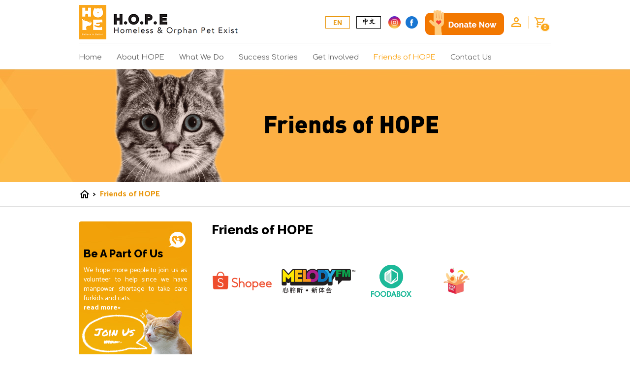

--- FILE ---
content_type: text/html; charset=utf-8
request_url: https://www.hopejb.org.my/usr/pagesub.aspx?pgid=19&lang=en
body_size: 18624
content:

<!DOCTYPE html PUBLIC "-//W3C//DTD XHTML 1.0 Transitional//EN" "https://www.w3.org/TR/xhtml1/DTD/xhtml1-transitional.dtd">
<html xmlns="https://www.w3.org/1999/xhtml">
<head><meta name="facebook-domain-verification" content="m1goba21ox4864fvzlfzpr68cgu5c0" />
<!-- Hotjar Tracking Code for HOPE 希望护生园 --> 
<script> (function(h,o,t,j,a,r){ h.hj=h.hj||function(){(h.hj.q=h.hj.q||[]).push(arguments)}; h._hjSettings={hjid:3617177,hjsv:6}; a=o.getElementsByTagName('head')[0]; r=o.createElement('script');r.async=1; r.src=t+h._hjSettings.hjid+j+h._hjSettings.hjsv; a.appendChild(r); })(window,document,'https://static.hotjar.com/c/hotjar-','.js?sv='); </script><title>
	HOPE (Homeless & Orphan Pet Exist) Friends of HOPE
</title>

        <link type="text/css" href="/css/public.css?v=202303" rel="Stylesheet" />
        <link type="text/css" href="/css/common.css?v=202208" rel="Stylesheet" />
        <link type="text/css" href="/css/ui-lightness/jquery-ui-1.8.7.custom.css" rel="Stylesheet" />
        <link type="text/css" href="/css/thickbox.css" rel="Stylesheet" />
        <link type="text/css" href="/css/orangebox.css" rel="Stylesheet" />
        <link type="text/css" href="/css/fancybox/jquery.fancybox.css?v=1.0" rel="Stylesheet" />
        <link type="text/css" href="/css/font-awesome/font-awesome.min.css" rel="stylesheet" />      
        <link type="text/css" href="/css/sidebar.css" rel="Stylesheet" />     
        <link href='https://fonts.googleapis.com/css?family=Quicksand:400,600,700|Material+Icons|Material+Icons+Outlined' rel='stylesheet' type='text/css' />
        <script src="https://code.jquery.com/jquery-3.3.1.min.js" integrity="sha256-FgpCb/KJQlLNfOu91ta32o/NMZxltwRo8QtmkMRdAu8=" crossorigin="anonymous"></script>        
        
        <script src="/js/jquery-ui.min.js" type="text/javascript"></script>
        <script src="/js/config.js" type="text/javascript"></script>        
        <script src="/js/jquery.cycle.all.min.js" type="text/javascript"></script>        
        <script src="/js/thickbox.js" type="text/javascript"></script>
        <script src="/js/thickbox_init.js" type="text/javascript"></script>
        <script src="/js/add2cart.js" type="text/javascript"></script>
        <script src="/js/orangebox.min.js" type="text/javascript"></script>
        <script src="/js/fancybox/jquery.fancybox.js" type="text/javascript"></script>
        <script src="/js/common.js?v=2022" type="text/javascript"></script>        
        <script src="/js/lazysizes.min.js" type="text/javascript"></script>
        <script src="/js/supersized.3.2.6.min.js?v=2020" type="text/javascript"></script>
        <script src="/js/supersized-shuttle.js" type="text/javascript"></script>
        <meta name="viewport" content="width=1300px, maximum-scale=1.0" />
        <meta property="og:image:width" content="450" />
        <meta property="og:image:height" content="300" />

        <script type="text/javascript">
            //back to top button
            $(document).ready(function () {
                $("#pnlBackToTopContainer").hide();

                $(window).scroll(function () {
                    if ($(this).scrollTop() > 35) {
                        $("#pnlBackToTopContainer").fadeIn();
                    } else {
                        $("#pnlBackToTopContainer").fadeOut();
                    }
                });
            });

            function goTop() {
                $('html,body').animate({ scrollTop: 0 }, 1700, 'easeInOutExpo');
                return false;
            }
            //end back to top button
            $(function () {
                var sideMenu = "0";
                if (sideMenu == "1") {
                    $(".sidebar-nav-toggle").click(function (e) {
                        $("body").toggleClass("open");

                        $('html').one('click', function (e) {
                            $('body').removeClass("open");
                        });
                        e.stopPropagation();
                    });
                    $('.sidebar-nav').click(function (e) {
                        e.stopPropagation();
                    });
                } else {
                    $("link[href*='/css/sidebar.css']").attr("disabled", "disabled");
                    $("#pnlSideMenu").hide();
                }
            });
        
        var prodFb = parseInt("0")||0;
        function prodDetailsPage() {
            var prodId = "0";
            
            if (prodId != "0") {
                $("#pnlMiddleCtnSubLeft").hide();
                $("#pnlMiddleCtnRight").css("width", "100%");
            }
        }

            function resizeMastheadSlideShow() {
                $(".divMainCtnTopMiddleBtmFull").css("width", "100%");
                $(".divBreadCrumbContainer").css("width", "100%");
                if ($(window).width() <= 980) {
                    $(".divMainCtnTopMiddleBtm").css("width", "100%");
                    $(".divMainContainerTop").css("width", "100%");
                    $(".divTopMastheadContainer").css("width", "100%");
                    $(".divBreadCrumb").css("width", "100%");
                    if (prodFb == 0) {
                        $(".divMiddleCtnSubFull").css("width", "100%");
                        $(".divMiddleCtnSubRight").css("width", "75%");
                    }                                        
                }
                else {
                    $(".divMainCtnTopMiddleBtm").css("width", "1200px");
                    $(".divMainContainerTop").css("width", "1200px");
                    $(".divTopMastheadContainer").css("width", "1200px");
                    $(".divBreadCrumb").css("width", "1200px");
                    if (prodFb == 0) {
                        $(".divMiddleCtnSubFull").css("width", "1200px");
                        $(".divMiddleCtnSubRight").css("width", "900px");
                    }
                } 

                var intContactUs = "0";
                if (intContactUs == "1") { $(".divFullWidthContent").append($(".pnlContactCMS")); }        

                var divTopMenuFloat = $(".divTopMenuFloat").css("content");
                if (divTopMenuFloat == '"1"') {
                    $("#pnlMainContainer").css("position", "fixed");
                    $("#pnlTopMasthead").addClass("floatClass");
                    $(window).scroll(function () {
                        if ($(this).scrollTop() > 35) {
                            $("#pnlMainContainer").addClass("scrolled");
                        } else {
                            $("#pnlMainContainer").removeClass("scrolled");
                        }
                    });
                }
            }

            $(document).ready(function () {
                resizeMastheadSlideShow();
                prodDetailsPage();
                var templateActive = "1";
                if (templateActive == "1") {
                    pnlTemplateDivItem();
                }
                setTimeout(delayFooter, 500);
            });
            $(window).resize(function () {
                resizeMastheadSlideShow();
                prodDetailsPage();
            });
            function delayFooter() {
                $(".divMainFooterOutter").show(500);
                $(".divMainTop").show();
            }
    </script>
    <link href='/css/supersized.css' rel='Stylesheet' type='text/css' /><link href='/css/supersized.shutter.css' rel='Stylesheet' type='text/css' /><link id="Icon" href="/data/admctrlpnl/1691739578_1465207215_faviconhope.ico" rel="shortcut icon" /><meta property="og:title" content="Hope JB" /><meta property="og:type" content="website" /><meta property="og:url" content="http://www.hopejb.org.my/usr/page.aspx?pgid=2" /><meta property="og:image" content="" /><meta property="og:site_name" content="Hope JB" /><meta property="og:description" content="Hope JB - We hope more people to join us as volunteer to help since we have manpower shortage to take care furkids and cats." /><link href='/css/sitesearch.css?v=202011' rel='Stylesheet' type='text/css' /><link href='/css/language.css' rel='Stylesheet' type='text/css' /><link href='/css/topMenu.css' rel='Stylesheet' type='text/css' /><link href='/css/topMenu.css' rel='Stylesheet' type='text/css' /><link id="Masthead" rel="stylesheet" type="text/css" /><meta name='keywords' content='HOPE, HOPE JB, H.O.P.E., Homeless & Orphan Pet Exist, Donation, Donation JB, Donation Johor Bahru, Pet Donation, Pet Donation JB, Pet Donation Johor Bahru, Pet Shelter Donation, Pet Shelter JB, Pet Shelter Johor, Pet Adoption, Pet Adoption Johor, Pet Adoption JB, Adopt a Pet, Animal Welfare, Animal Donation' /><meta name='description' content='H.O.P.E is a non-profit organisation for pet shelter at Pekan Nenas, Johor. Donation & Sponsorship are needed for us to continue the efforts on adandoned pets (dogs).' /><link rel='canonical' href='https://www.hopejb.org.my/usr/pagesub.aspx?pgid=19&lang=en'/></head>
<body id="BodyID" class="bodyPage">
    <form method="post" action="./pagesub.aspx?pgid=19&amp;lang=en" id="form1">
<div class="aspNetHidden">
<input type="hidden" name="__EVENTTARGET" id="__EVENTTARGET" value="" />
<input type="hidden" name="__EVENTARGUMENT" id="__EVENTARGUMENT" value="" />
<input type="hidden" name="__VIEWSTATE" id="__VIEWSTATE" value="" />
</div>

<script type="text/javascript">
//<![CDATA[
var theForm = document.forms['form1'];
if (!theForm) {
    theForm = document.form1;
}
function __doPostBack(eventTarget, eventArgument) {
    if (!theForm.onsubmit || (theForm.onsubmit() != false)) {
        theForm.__EVENTTARGET.value = eventTarget;
        theForm.__EVENTARGUMENT.value = eventArgument;
        theForm.submit();
    }
}
//]]>
</script>


<script src="/WebResource.axd?d=V9lMJkPoDNEF484YUvU5m3dATBUkT0kh0pj2pXPjpH6h8gvH9YeysJwAijEqf0rIERnptA0cqgP0de55dMSUtKQMiqkCTLe-VBYhBuC_xRM1&amp;t=638286353964787378" type="text/javascript"></script>

<script type="text/javascript">jQuery(function($) {$.supersized({slideshow: 1,autoplay: 1,start_slide: 1,stop_loop: 0,random: 0,slide_interval: 5000,transition: 1,transition_speed: 1000,new_window: 1,pause_hover: 0,keyboard_nav: 1,performance: 2,image_protect: 1,min_width: 0,min_height: 0,vertical_center: 0,horizontal_center: 1,fit_always: 0,fit_portrait: 1,fit_landscape: 0,slide_links: 'blank',thumb_links: 1,thumbnail_navigation: 0,slides: [{image: '/data/masthead/1691820561_subpageheaderfriendsofhope.png', description:''}		],progress_bar: 1,mouse_scrub: 1});});</script><script>
  (function(i,s,o,g,r,a,m){i['GoogleAnalyticsObject']=r;i[r]=i[r]||function(){
  (i[r].q=i[r].q||[]).push(arguments)},i[r].l=1*new Date();a=s.createElement(o),
  m=s.getElementsByTagName(o)[0];a.async=1;a.src=g;m.parentNode.insertBefore(a,m)
  })(window,document,'script','https://www.google-analytics.com/analytics.js','ga');

  ga('create', 'UA-79094811-1', 'auto');
  ga('send', 'pageview');

</script>


<!-- Google tag (gtag.js) -->
<script async src="https://www.googletagmanager.com/gtag/js?id=G-Q5F7N56MTD"></script>
<script>
  window.dataLayer = window.dataLayer || [];
  function gtag(){dataLayer.push(arguments);}
  gtag('js', new Date());

  gtag('config', 'G-Q5F7N56MTD');
</script>


<!-- Meta Pixel Code -->
<script>
!function(f,b,e,v,n,t,s)
{if(f.fbq)return;n=f.fbq=function(){n.callMethod?
n.callMethod.apply(n,arguments):n.queue.push(arguments)};
if(!f._fbq)f._fbq=n;n.push=n;n.loaded=!0;n.version='2.0';
n.queue=[];t=b.createElement(e);t.async=!0;
t.src=v;s=b.getElementsByTagName(e)[0];
s.parentNode.insertBefore(t,s)}(window, document,'script',
'https://connect.facebook.net/en_US/fbevents.js');
fbq('init', '532704388993884');
fbq('track', 'PageView');
</script>
<noscript><img height="1" width="1" style="display:none"
src="https://www.facebook.com/tr?id=532704388993884&ev=PageView&noscript=1"
/></noscript>
<!-- End Meta Pixel Code -->
<script src="/ScriptResource.axd?d=6lPxsCFfaKqCFZXI82ZnCluce5PUFKtT8-v2WP3L9ztrPQbDWZt8KWFGZcutZc0YKerP94oA4YBTAARLgykdT4UgIi8a117WrTSvbTKVouy8efXyWMKM0tigqgWWLTEDHaGiSqFHQzcRCdSELkdINYRbh6vzhzDaWlbSBihpqxo1&amp;t=13798092" type="text/javascript"></script>
<script src="/ScriptResource.axd?d=wL54NEYHKftChvymRd2ktLkgyyVO0tAu_TVCgopAY6dPwFJmyLTE5nsmTLiVCg7LIY49xBzoh5t-KtcNhiFDkYl3BoT0owQIaLUr5ZsILjAVKCtv8cLRzsnDhsaOAH6kY24J_GRdAG1Tijm-RPcd9vgBaPDnHIng8t_CYuK8wqfH-JnrwLKqGYbKgfXRNqk90&amp;t=13798092" type="text/javascript"></script>
<div class="aspNetHidden">

	<input type="hidden" name="__EVENTVALIDATION" id="__EVENTVALIDATION" value="/wEdAAavVXD1oYELeveMr0vHCmYPMXCviTIf3l/WUwneuF6D1EDmcBKSkAw3WHrOnhd2C66wJw97RXTNeMnc1e8dRdc5x+qMj6q+CUiL6LUibmZQkdrIzL+i1fkEPWJq8ahrk2i2C9IwEsvcbWAVYH95fv9FKV96Skwv5o1FMvgDrl/3AQ==" />
</div>
        
        <input type="hidden" name="ctl00$hfVSFileName" id="hfVSFileName" value="311880d7-0512-4ae7-8b20-6abdd11bb497PHHC" />
        <script type="text/javascript">
//<![CDATA[
Sys.WebForms.PageRequestManager._initialize('ctl00$scriptmanager1', 'form1', ['tctl00$ucUsrShopCart$upnlCart','ucUsrShopCart_upnlCart','tctl00$ucUsrShopCart$ucUsrCartSlide$uplCartSlide','ucUsrShopCart_ucUsrCartSlide_uplCartSlide'], [], [], 90, 'ctl00');
//]]>
</script>

        

        
        <div id="wrap">
            <div id="main">
                 <div class="divTopMenuFloat"></div>
                 <link href="/data/layout/floatMenu.css" rel="stylesheet" type="text/css" />
<link href="/data/layout/oneforall.css?v=3.0" rel="stylesheet" type="text/css" />
<link href="https://fonts.googleapis.com" rel="preconnect" />
<link crossorigin="" href="https://fonts.gstatic.com" rel="preconnect" />
<link href="https://fonts.googleapis.com/css2?family=Catamaran:wght@300;400;500;600;700;800;900&amp;family=Comfortaa:wght@300;400;500;600;700&amp;family=Raleway:wght@300;400;500;600;700;800;900&amp;display=swap" rel="stylesheet" />
<link href="https://cdn.jsdelivr.net/npm/swiper@9/swiper-bundle.min.css" rel="stylesheet" />
<script src="https://cdn.jsdelivr.net/npm/swiper@9/swiper-bundle.min.js">
</script>
<script type="text/javascript">
  $(document).ready(function(){
    homeMastheadAutoFit();
    $(".txtSearch").attr("placeholder", "Search");
    document.getElementById("ucUsrLanguage_rptLanguage_hypLink_0").textContent="EN";
  });
  $(window).resize(function () {
    homeMastheadAutoFit();
  });
  function homeMastheadAutoFit(){
    //$("#supersized").css("height",100+"%");
    $(".bodyPage1 #supersized").css("height",100+"%");
    setTimeout(function(){
      var imgheight = $("#supersized img").height();
      if(imgheight > 0){
        $(".bodyPage1 .divMastheadBackgroundContainer").css("height",(imgheight)+"px");
        $(".bodyPage1 #supersized").css("height",(imgheight)+"px");
        //$(".bodyPage .divMastheadBackgroundContainer").css("height",(imgheight-140)+"px");
        //$(".bodyPage #supersized").css("height",(imgheight)+"px");
      }
      else{
        homeMastheadAutoFit();
      }
    },500);
    if(window.location.href.indexOf("/contactus.aspx") > -1 || window.location.href.indexOf("/cont/") > -1) {
      $(".divMainCtnTopMiddleBtmFull").addClass("isEnquiry");
    }
    if(window.location.href.indexOf("/gallery.aspx") > -1 || window.location.href.indexOf("/gal/") > -1) {
      $(".divMainCtnTopMiddleBtmFull").addClass("isGal");
    }
    if(window.location.href.indexOf("/cart.aspx") > -1 || window.location.href.indexOf("/cart") > -1 ||
       window.location.href.indexOf("/checkOrdStatus.aspx") > -1 || window.location.href.indexOf("/order") > -1 ||
       window.location.href.indexOf("/memberProfile.aspx") > -1 || window.location.href.indexOf("/profile") > -1 ||
       window.location.href.indexOf("/changePassword.aspx") > -1 || window.location.href.indexOf("/change-password") > -1) {
      $(".divMainCtnTopMiddleBtmFull").addClass("isShop");
    }
    if(window.location.href.indexOf("/product.aspx") > -1 || window.location.href.indexOf("/prod/") > -1) {
      $(".divMainCtnTopMiddleBtmFull").addClass("isProd");
      $(".bodyPage").addClass("ProdTemp");
    }
    //remove white space when no background
    if($("ul#supersized").has("li").length == 0) {
      $("#supersized").hide();
    }
  }
</script>
<div>
  <div class="divMenuFloat">
    <div style="width:100%;margin: auto;">
      <div class="topMenuSplitter">
        <div class="topMenuSplitterInner">
          <div style="display: flex;align-items: center;justify-content: center;height: 70px;position: relative;top: 10px;">
            <div><div class='pnlTemplateDivItem' data_Name='divLogo'></div>
            </div>
          </div>
          <div style="flex:1;padding: 0 0 0 20px;">
            <div class="divMediaSoc">
              <div><div class='pnlTemplateDivItem' data_Name='divLanguage'></div>
              </div>
              <div class="hypQuickContactOuterOuter">
                <div><div class='pnlTemplateDivItem' data_Name='divSocialMedia'></div>
                </div>
                <div><div class='pnlTemplateDivItem' data_Name='divBanner3'></div>
                </div>
                <div><div class='pnlTemplateDivItem' data_Name='divLoginLink'></div>
                </div>
                <div><div class='pnlTemplateDivItem' data_Name='divShopCart'></div>
                </div>
              </div>
            </div>
          </div>
        </div>
        <div style="height:17px;border-bottom:1px solid #ddd;">&nbsp;
        </div>
        <div style="height:3px;border-bottom:1px solid #ddd;">&nbsp;
        </div>
        <div class="menuTopTop">
          <div class="menuTop"><div class='pnlTemplateDivItem' data_Name='divMenu'></div>
          </div>
        </div>
      </div>
    </div>
  </div>
  <div>
    <div style="position:relative;"><div class='pnlTemplateDivItem' data_Name='divMasthead'></div>
    </div>
  </div>
  <div class="divBreadCrumbOuter" style="width:100%;position:relative;">
    <div><div class='pnlTemplateDivItem' data_Name='divBreadCrumb'></div>
    </div>
  </div>
  <div>
    <div style="width:100%;margin:auto;"><div class='pnlTemplateDivItem' data_Name='divContent'></div>
    </div>
    <div style="width:100%;margin:auto;"><div class='pnlTemplateDivItem' data_Name='divBanner2'></div>
    </div>
  </div>
  <div class="divBottomBannerContainer divMainFooterOutter divTemplateFooter">
    <div style="width:100%;margin:auto;justify-content:center;">
      <div style="width:100%;margin:auto;"><div class='pnlTemplateDivItem' data_Name='divBanner'></div>
      </div>
    </div>
    <div style="width:100%;margin:auto;justify-content:center;background:#363530;">
      <div style="width:100%;margin:auto;justify-content:center;padding: 0 0 10px 0;">
        <div style="width:960px;margin:auto;align-items: center;padding:10px 0 5px 0;">
          <div style="flex: 1;display:flex;width:100%;">
            <div style="flex:1;"><div class='pnlTemplateDivItem' data_Name='divWebteqCopyRight'></div>
            </div>
            <div><div class='pnlTemplateDivItem' data_Name='divPoweredByWebteq'></div>
            </div>
          </div>
        </div>
      </div>
    </div>
  </div>
</div>

                <div id="pnlBackToTopContainer" class="divBackToTopContainer">
	
                        <a id="hypBackToTop" title="Back to Top" class="hypBackToTop" onclick="goTop();"></a>
                    
</div>
                <div id="pnlMainContainer" class="divMainContainer divNoTemplate">
	                    
                    <div class="bluredBackground"></div>
                    <div id="pnlMainTop" class="divMainTop">
		
                        <div id="pnlTop" class="topPanel">
			
                            <div id="pnlTopBigRightTop" class="divTopBigRightTop">
				
                                        <div id="pnlTopQuickLink" class="divTopQuickLink">
					
                                            

<script type="text/javascript">
    $(function () {
        //  Search Site
        
        // End Search Site
    });
</script>

<div id="ucUsrQuickLinks_pnlQuickLinksInner" class="divQuickLinksInner divFlex divRelative divPaddingTopBottom_5">
						
    <div class="divQuickContactEmail divFlex">
        
        
    </div>
    <div class="divSocialMedia" style="position:absolute;right:0px;">
        <span class="spanQuickContactNo"><a target='_blank' href='https://www.instagram.com/hope_jb/'><img src='/img/usr/icon/icon-instagram.png' title='Find us on Instagram'/></a></span> 
        <div id="ucUsrQuickLinks_pnlFbPageContainer" class="divFacebookPage">
							
               <a id="ucUsrQuickLinks_hypFacebook" title="Hope JB" class="divFbIcon" href="https://www.facebook.com/hopejb/" target="_blank"></a>
        
						</div>    
        <div id="ucUsrQuickLinks_pnlFbLikeContainer" class="divFacebookCont">
							
              <div id="ucUsrQuickLinks_ucUsrFacebook_pnlFacebookScript" class="divFacebookScript">
								
    <script>
        (function(d, s, id) {
            var js, fjs = d.getElementsByTagName(s)[0];
            if (d.getElementById(id)) { return; }
            js = d.createElement(s); js.id = id;
            js.src = "//connect.facebook.net/en_US/all.js#xfbml=1";
            fjs.parentNode.insertBefore(js, fjs);
        } (document, 'script', 'facebook-jssdk'));
    </script>

							</div>

<div id="ucUsrQuickLinks_ucUsrFacebook_pnlFacebook" class="divFacebook">
								
    
    <div id="fb-root"></div>
    <div id="ucUsrQuickLinks_ucUsrFacebook_pnlFacebookLike" class="divFacebookLike">
									
        <div class="fb-like" data-href="http://www.hopejb.org.my/usr/page.aspx?pgid=2" data-send="false" data-width="80" data-show-faces="true" data-layout="button_count"></div>
    
								</div>

							</div>

        
						</div>                  
        
    </div>
    <div id="google_translate_element" style="display: inline-block; float: right; padding-right: 10px;"></div>

					</div>



                                        
				</div>
                                        
                                    
			</div>
                            <div id="pnlMainContainerTop" class="divMainContainerTop">
				
                                <div id="pnlTopBigLeft" class="divTopBigLeft">
					
                                    <div id="ucUsrLogo_pnlLogo" class="divLogo">
						
    <a id="ucUsrLogo_hypLogo" title="H.O.P.E" href="/"><img id="ucUsrLogo_imgLogo" title="H.O.P.E" class="imgLogo" src="/data/admctrlpnl/1691739578_1464756116_logohopetoppanel.png" alt="H.O.P.E" style="border-width:0px;height:70px;width:325px;" /></a>

					</div>

                                
				</div>
                                <div id="pnlTopBigMiddle" class="divTopBigMiddle">
					
                                    
                                    
                                    
                                
				</div>
                                <div id="pnlTopBigRight" class="divTopBigRight">
					
                                    <div id="pnlTopBigRightBottom" class="divTopBigRightBottom">
						
                                         <div id="pnlLoginRegCart" class="divLoginRegCart">
							
                                            

<script type="text/javascript">
     $(document).ready(function() {
         $("#ucUsrLoginLinks_pnlLoginDetailsForm").hide();

         $("#hypHideShow").click(function(e) {
             e.preventDefault();
             $("#ucUsrLoginLinks_pnlLoginDetailsForm").toggle();
         });
         $("#ucUsrLoginLinks_pnlLoginDetailsForm").mouseup(function() {
             return false;
         });
         $(document).mouseup(function(e) {
             if ($(e.target).parent("a#hypHideShow").length == 0) {
                 $("#ucUsrLoginLinks_pnlLoginDetailsForm").hide();
             }
         });

         
         
     });
 </script>
<div id="ucUsrLoginLinks_pnlLoginLinkHdr" class="divLoginLink">
								
<div id="ucUsrLoginLinks_pnlLogin" class="divLogin divCursorPointer">
									    
    <a onclick="tb_show(&#39;Member Login&#39;, &#39;/usr/login.aspx?pgid=2004&amp;lang=en&amp;KeepThis=true&amp;TB_iframe=true&amp;modal=true&amp;width=500&amp;height=490&#39;); return false;" id="ucUsrLoginLinks_lnkbtnLogin" title="Member Login" class="topLogin" href="javascript:__doPostBack(&#39;ctl00$ucUsrLoginLinks$lnkbtnLogin&#39;,&#39;&#39;)"><i id="materialIconsLoginLink" class="material-icons"></i></a>
    

								</div>

    
							</div>    
                                            <div id="ucUsrShopCart_pnlShopCartHdr" class="divShopCart divRelative">
								
<div id="ucUsrShopCart_upnlCart">
									
        <div id="ucUsrShopCart_uprgCart" style="display:none;">
										
                <div id="ucUsrShopCart_ucUsrLoading_pnlLoading" class="divLoading">
											
    <div class="rectangle-bounce selected">
      <div class="rect1"></div>
      <div class="rect2"></div>
      <div class="rect3"></div>
      <div class="rect4"></div>
      <div class="rect5"></div>
    </div>

										</div>  

            
									</div>
        <div id="ucUsrShopCart_pnlCart" class="divCart">
										
            <div id="divCartImg" style="width:1px; height:1px;"></div>
            <table cellpadding="0" cellspacing="0" border="0">
                <tr>
                    <td style="display:flex;align-items:center;position:relative;"><a id="ucUsrShopCart_hypCart" title="Checkout" class="hypCart" href="/cart"><i id='materialIconsShopCart' class='material-icons'></i><span id='spnCartTotalItem'>0</span></a></td>
                </tr>
            </table>
              
        
									</div>
    
								</div>
     
<style type="text/css">
    .pnlCartSlideStick {
        width: 370px;
        padding: 15px;
        position: relative;
        background-color: #fff;
        display: none;
        border-radius: 10px;
        box-shadow: 0px 0px 15px 10px rgba(0,0,0,0.1);
    }
    .hypCartSlideGoCart{
    }
    .pnlCartSlideStickLabel {
        transform: rotate(270deg);
        height: 50px;
        position: relative;
        cursor: pointer;
        z-index: 9;
        left: unset;
        background-color: #00aff0;
        position: absolute;
        width: 200px;
        top: 75px;
        border-top-left-radius: 10px;
        border-top-right-radius: 10px;
        right: -75px;
        transition: all ease-in-out 0.5s;
    }
    .pnlCartSlideStickLabelOn{
        left: -105px;
        top:75px;
        transition:all ease-in-out 0.5s;
    }
    #divCartSlideLogin{
        position:absolute;
        right:-10px;
        top:40px;
        z-index:9;
        color:#292929; border-radius:10px;
    }
    .txtCartSlidePanel {
        margin: auto;
        width: 100%;
    }

    .lnkbtnRemoveCart {
        background-color: unset !important;
        color: #ddd !important;
    }
    .lnkbtnRemoveCart:hover{ color:#6e8ba5!important;}
    .divCartItemDetails{max-height:400px;overflow:hidden;overflow-y:auto;}
    @media only screen and (max-width: 700px) {
        #divCartSlideLogin {
            width: 100%;
        }
        .txtCartSlidePanel {
            margin-bottom: -20px;
            width: 85%;
        }
    }
    .spnCartSlideQty{color:#00aff0;}
    .divCartItem{border-bottom:1px solid #ddd;padding:10px 0px;display:flex;}
    .divCartSmallText{font-size:80%;}
    .divCartSmallText .ulContent li, .divCartSmallText .divCartSlidePricing {padding: 5px 10px;margin-bottom: 6px;display:table; color:#666; background:#f4f4f4; border-radius:5px;}	
    .divCartSmallText .ulContent li::before{content:"";}	
    .divCartSmallText .ulContent {display:inline-block;}
    .divCartSlideProdName {line-height:1.5;}
</style>
<div id="ucUsrShopCart_ucUsrCartSlide_pnlCartSlideHdr">
									
<div id="divCartSlideLogin">      
    <div style="position:relative;display:none;">
         <div id="ucUsrShopCart_ucUsrCartSlide_pnlCartSlideStickLabel" class="pnlCartSlideStickLabel">

									</div>
        </div> 
   <div id="ucUsrShopCart_ucUsrCartSlide_pnlCartSlide" class="pnlCartSlideStick">
										
       <img id="ucUsrShopCart_ucUsrCartSlide_imgCartSlideStick" src="https://www.hopejb.org.my/img/usr/icon-cart-view.png" style="height: 10px;width: 15px;position: absolute;top: -10px;right: 25px;" />
       <div id="ucUsrShopCart_ucUsrCartSlide_divCartSlideLog">
											
            
            <div>
               <div id="divNoCart" class="divPaddingTopBottom_20"></div>
               <div id="divCartContent"></div>
           </div>
           <div id="ucUsrShopCart_ucUsrCartSlide_uplCartSlide">
												
                   
                   
               
											</div>            
       
										</div>
          
        <a id="ucUsrShopCart_ucUsrCartSlide_hypCartSlideGoCart" class="button1 height_45 hypCartSlideGoCart" title="&lt;%=GetGlobalResourceObject(&quot;GlobalResource&quot;, &quot;cartCheckout&quot;).ToString()%>" style="display: none;">Checkout</a>  
   
									</div>       
</div>
<script type="text/javascript">
    var cartItem = "<div class='divCartItem'>" +
        "<div style='display:inline-block;width:10%;'><div class='divProdItemImgInner'><a class='hypProdLink' href='[NAVIGATEURL]' style='[URLSTYLE]'><img src='[PRODIMAGE]' class='imgbtnProdImg [IMGCLASS]'/></a></div></div>" +
        "<div style='display:inline-block;width:80%;padding:0px 10px;'>" +
        "<div class='divCartSlideProdName'>[PRODNAME]</div>" +
        "<div class='divCartSmallText'>[PRICINGNAME]</div><div class='divCartSmallText'>[VARIATIONTEXT]</div><div class='divCartSmallText'>[SPECNAME]</div><div class='divCartSmallText'>[ADDONTEXT]</div>" +
        "<div class='divCartSmallText spnCartSlideQty'>[PRODQTY][PRODPRICE]</div>" +
        "</div>" +
        "<div style='display:inline-block;'><div class='button1 lnkbtnRemoveCart' title='Remove' data_id='[PRODID]|[PRICING_ID]|[PROD_SPECITEMID]' data_variation='[VARIATION]' data_addon='[ADDON]'><span class='material-icons'>delete_outline</span></div></div>" +
        "</div>";
    //var cartFooter = "<div class='divRelative divFlex divPaddingTopBottom_20'>[PRODTOTALQTY]<div style='position:absolute;right:0px;font-size:16px;'><span class='divPaddingLeftRight_10'>Subtotal:</span><span style='font-weight:700;'>[SUBTOTAL]</span></div></div>";
    var cartFooter = "<div class='divRelative divFlex divPaddingTopBottom_20'>[PRODTOTALQTY]<div style='position:absolute;right:0px;font-size:16px;'><span class='divPaddingLeftRight_10'>Subtotal :</span><span style='font-weight:700;'>[SUBTOTAL]</span></div></div>";

    function orderSlider() {
        $(".hypCartSlideGoCart").attr("href", $(".hypCart").attr("href"));
        $(".pnlCartSlideStickLabel").on("click", function () {
            $(".pnlCartSlideStick").toggle("fast");
            $(".hypCartSlideGoCart").toggle("fast");
            $(this).toggleClass("pnlCartSlideStickLabelOn");
        })
        $(".hypCart").on("mouseenter", function () {
            $(".pnlCartSlideStick").fadeIn("fast");
            $(".hypCartSlideGoCart").fadeIn("fast");
            getCart(); 
            //$(".pnlCartSlideStick").toggle("fast");
            //$(".hypCartSlideGoCart").toggle("fast");
            //$(this).toggleClass("pnlCartSlideStickLabelOn");
        });
        $("#divCartSlideLogin").on("mouseleave", function () {
            $(".pnlCartSlideStick").fadeOut("fast");
            $(".hypCartSlideGoCart").fadeOut("fast");
        });
        $(window).scroll(function () {
            if ($("#divCartSlideLogin:hover").length != 0) {
            } else {
                $(".pnlCartSlideStick").fadeOut("fast");
                $(".hypCartSlideGoCart").fadeOut("fast");
            }
        });

        function getCart() {
            $.ajax({
                type: "POST",
                url: wsBase + "wsAjax.asmx/getShopCart",
                //data: JSON.stringify(items),
                contentType: "application/json; charset=utf-8",
                dataType: "json",
            }).done(function (data) {
                var status = $.parseJSON(data.d);
                if (status.success == "1") {
                    var subtotal = status.data2;
                    var footerContent = cartFooter;
                    //footerContent = footerContent.split('[SUBTOTAL]').join(subtotal).split('[PRODTOTALQTY]').join(parseInt(status.data3) + (parseInt(status.data3) > 1 ? " items" : " item"));
                    footerContent = footerContent.split('[SUBTOTAL]').join(subtotal).split('[PRODTOTALQTY]').join(parseInt(status.data3) + " item (s)");
                    if (status.datastatus == "1") {
                        var result = status.data;
                        var content = "";
                        if (result.length > 0) {
                            for (var i = 0; i < result.length; i++) {
                                var tempContent = cartItem;
                                tempContent = tempContent.split('[PRODID]').join(result[i].osID).split('[PRICING_ID]').join(result[i].osPricingID).split('[PROD_SPECITEMID]').join(result[i].osSpecId)
                                    .split('[NAVIGATEURL]').join(result[i].osNavigateUrl).split('[PRODIMAGE]').join(result[i].osProdImg).split('[PRODNAME]').join(result[i].osName)
                                    .split('[PRICINGNAME]').join(result[i].osPricingName).split('[SPECNAME]').join(result[i].osSpec).split('[PRODQTY]').join(result[i].osQty)
                                    .split('[PRODPRICE]').join(result[i].osPrice).split('[URLSTYLE]').join(result[i].osNavigateUrlStyle).split('[IMGCLASS]').join(result[i].osProdImgClass)
                                    .split('[VARIATION]').join(result[i].osVariationId).split('[ADDON]').join(result[i].osAddon)
                                    .split('[VARIATIONTEXT]').join(result[i].osVariationName).split('[ADDONTEXT]').join(result[i].osAddonName);
                                content += tempContent;
                            }
                            $("#divCartContent").html("<div class='divCartItemDetails'>"+content+"</div>" + footerContent);
                            $("#divNoCart").html("").hide();
                            lnkbtnRemoveCart();
                        }
                    } else {
                        $("#divNoCart").html(status.datastatus).show();
                        $("#divCartContent").html("");
                    }
                    $("#spnCartTotalItem").html(status.data3);
                }
                else if (status.error == "1") {
                    alert(status.error_msg);
                }
            });
        }

        function lnkbtnRemoveCart() {
            $(".lnkbtnRemoveCart").each(function () {
                $(this).off("click").on("click", function () {
                    var resultData = $(this).attr("data_id").split('|');
                    var resultVariation = parseInt($(this).attr("data_variation"))||0;
                    var resultAddon = $(this).attr("data_addon");
                    var items = {
                        "prodId": resultData[0],
                        "pricingId": resultData[1],
                        "strSpecItemId": resultData[2],
                        "pviId": resultVariation,
                        "addOnList": resultAddon,
                    };
                    $.ajax({
                        type: "POST",
                        url: wsBase + "wsAjax.asmx/removeCart",
                        data: JSON.stringify(items),
                        contentType: "application/json; charset=utf-8",
                        dataType: "json",
                    }).done(function (data) {
                        var status = $.parseJSON(data.d);
                        if (status.success == "1") {
                            getCart();
                        }
                        else if (status.error == "1") {
                            alert(status.error_msg);
                        }
                    });
                });
            });
        }
    }

    $(document).ready(function () {
        orderSlider();
    });

    var prm = Sys.WebForms.PageRequestManager.getInstance();
    prm.add_endRequest(function () {
        orderSlider();
    });
</script>

								</div>

    
							</div>

                                            <div id="ucUsrLanguage_pnlLanguage" class="divLanguage">
								
    
            <SeparatorTemplate></SeparatorTemplate>
            <a id="ucUsrLanguage_rptLanguage_hypLink_0" title="English" class="langLinkSel" href="https://www.hopejb.org.my/usr/pagesub.aspx?pgid=19&amp;lang=en">English</a>
        
            <SeparatorTemplate><span class="spanSplitter">|</span></SeparatorTemplate>
            <a id="ucUsrLanguage_rptLanguage_hypLink_1" title="中文" class="langLink" href="https://www.hopejb.org.my/usr/pagesub.aspx?pgid=33&amp;lang=zh">中文</a>
        

							</div>
                                        
						</div>    
                                    
					</div>
                                
				</div>
                            
			</div>
                            <div class="divMisTopMenuHeader">
                                <div class="divMisTopMenu">
				
                                    <div class="divTopMenu divMenu2">
					
                                            
                                         
				</div>
                                
			</div>
                            </div>
                            <div id="pnlTopContainerBottomOutterFull" class="divTopContainerBottomOutterFull">
				
                                <div id="pnlTopContainerBottomOutter" class="divTopContainerBottomOutter">
					
                                    <div id="pnlTopMenu" class="divTopMenu divMenu">
						
                                        

<div>
    <ul id="nav-one" class="nav">
        
                <li id="ucUsrTopMenu_rptMenu_liMenu_0" class="liTopMenu">
                    
                    <div id="ucUsrTopMenu_rptMenu_pnlMenu_0" class="divPnlMenu" style="display:inline-block;">
							
                        <a id="ucUsrTopMenu_rptMenu_hypMenu_0" title="Home" class="topMenuItem" pageid="2" href="/usr/page.aspx?pgid=2&amp;lang=en">Home</a>
                          
                    
						</div>  
                    <div id="ucUsrTopMenu_rptMenu_pnlSubMenu_0" class="pnlSubMenu">
							
                        
                        
                    
						</div>
                    
                </li>
            
                <li id="ucUsrTopMenu_rptMenu_liMenu_1" class="liTopMenu">
                    <div id="ucUsrTopMenu_rptMenu_pnlTopMenuSplitter_1" style="display:inline-block;">
							<div class="spanTopMenuSplitter"></div>
						</div>
                    <div id="ucUsrTopMenu_rptMenu_pnlMenu_1" class="divPnlMenu" style="display:inline-block;">
							
                        <a id="ucUsrTopMenu_rptMenu_hypMenu_1" title="About HOPE" class="topMenuItem" pageid="3" href="/usr/pagesub.aspx?pgid=3&amp;lang=en">About HOPE</a>
                          
                    
						</div>  
                    <div id="ucUsrTopMenu_rptMenu_pnlSubMenu_1" class="pnlSubMenu">
							
                        
                        
                    
						</div>
                    
                </li>
            
                <li id="ucUsrTopMenu_rptMenu_liMenu_2" class="liTopMenu">
                    <div id="ucUsrTopMenu_rptMenu_pnlTopMenuSplitter_2" style="display:inline-block;">
							<div class="spanTopMenuSplitter"></div>
						</div>
                    <div id="ucUsrTopMenu_rptMenu_pnlMenu_2" class="divPnlMenu" style="display:inline-block;">
							
                        <a id="ucUsrTopMenu_rptMenu_hypMenu_2" title="What We Do" class="topMenuItem" pageid="4" href="/usr/pagesub.aspx?pgid=4&amp;lang=en">What We Do</a>
                          
                    
						</div>  
                    <div id="ucUsrTopMenu_rptMenu_pnlSubMenu_2" class="pnlSubMenu">
							
                        
                                <ul id="nav-two" class="nav nav-two">
                            
                                <li id="ucUsrTopMenu_rptMenu_rptSubMenu_2_liSubMenu_0" class="liSubMenu ">
                                    <a id="ucUsrTopMenu_rptMenu_rptSubMenu_2_hypSubMenu_0" title="Adopt" class="hypSubMenu" href="https://www.hopejb.org.my/usr/pagesub.aspx?pgid=5&amp;lang=en">Adopt</a>
                                    <div id="ucUsrTopMenu_rptMenu_rptSubMenu_2_pnlSubMenuLv2_0" class="divSubMenuLv2">
								
                                        
                                     
							</div>

                                </li><li><div class="divTopSubMenuSpliter"></div></li>
                                <li id="ucUsrTopMenu_rptMenu_rptSubMenu_2_liSubMenu_1" class="liSubMenu ">
                                    <a id="ucUsrTopMenu_rptMenu_rptSubMenu_2_hypSubMenu_1" title="Education" class="hypSubMenu" href="https://www.hopejb.org.my/usr/pagesub.aspx?pgid=6&amp;lang=en">Education</a>
                                    <div id="ucUsrTopMenu_rptMenu_rptSubMenu_2_pnlSubMenuLv2_1" class="divSubMenuLv2">
								
                                        
                                     
							</div>

                                </li><li><div class="divTopSubMenuSpliter"></div></li>
                                <li id="ucUsrTopMenu_rptMenu_rptSubMenu_2_liSubMenu_2" class="liSubMenu ">
                                    <a id="ucUsrTopMenu_rptMenu_rptSubMenu_2_hypSubMenu_2" title="Event" class="hypSubMenu" href="https://www.hopejb.org.my/usr/pagesub.aspx?pgid=7&amp;lang=en">Event</a>
                                    <div id="ucUsrTopMenu_rptMenu_rptSubMenu_2_pnlSubMenuLv2_2" class="divSubMenuLv2">
								
                                        
                                     
							</div>

                                </li><li><div class="divTopSubMenuSpliter"></div></li>
                                <li id="ucUsrTopMenu_rptMenu_rptSubMenu_2_liSubMenu_3" class="liSubMenu ">
                                    <a id="ucUsrTopMenu_rptMenu_rptSubMenu_2_hypSubMenu_3" title="Rescue" class="hypSubMenu" href="https://www.hopejb.org.my/usr/pagesub.aspx?pgid=8&amp;lang=en">Rescue</a>
                                    <div id="ucUsrTopMenu_rptMenu_rptSubMenu_2_pnlSubMenuLv2_3" class="divSubMenuLv2">
								
                                        
                                     
							</div>

                                </li><li><div class="divTopSubMenuSpliter"></div></li>
                                <li id="ucUsrTopMenu_rptMenu_rptSubMenu_2_liSubMenu_4" class="liSubMenu ">
                                    <a id="ucUsrTopMenu_rptMenu_rptSubMenu_2_hypSubMenu_4" title="TNR" class="hypSubMenu" href="https://www.hopejb.org.my/usr/pagesub.aspx?pgid=9&amp;lang=en">TNR</a>
                                    <div id="ucUsrTopMenu_rptMenu_rptSubMenu_2_pnlSubMenuLv2_4" class="divSubMenuLv2">
								
                                        
                                     
							</div>

                                </li>
                                </ul>
                            
                        
                    
						</div>
                    
                </li>
            
                <li id="ucUsrTopMenu_rptMenu_liMenu_3" class="liTopMenu">
                    <div id="ucUsrTopMenu_rptMenu_pnlTopMenuSplitter_3" style="display:inline-block;">
							<div class="spanTopMenuSplitter"></div>
						</div>
                    <div id="ucUsrTopMenu_rptMenu_pnlMenu_3" class="divPnlMenu" style="display:inline-block;">
							
                        <a id="ucUsrTopMenu_rptMenu_hypMenu_3" title="Success Stories" class="topMenuItem" pageid="10" href="/usr/pagesub.aspx?pgid=10&amp;lang=en">Success Stories</a>
                          
                    
						</div>  
                    <div id="ucUsrTopMenu_rptMenu_pnlSubMenu_3" class="pnlSubMenu">
							
                        
                        
                    
						</div>
                    
                </li>
            
                <li id="ucUsrTopMenu_rptMenu_liMenu_4" class="liTopMenu">
                    <div id="ucUsrTopMenu_rptMenu_pnlTopMenuSplitter_4" style="display:inline-block;">
							<div class="spanTopMenuSplitter"></div>
						</div>
                    <div id="ucUsrTopMenu_rptMenu_pnlMenu_4" class="divPnlMenu" style="display:inline-block;">
							
                        <a id="ucUsrTopMenu_rptMenu_hypMenu_4" title="Get Involved" class="topMenuItem" pageid="11" href="/usr/pagesub.aspx?pgid=11&amp;lang=en">Get Involved</a>
                          
                    
						</div>  
                    <div id="ucUsrTopMenu_rptMenu_pnlSubMenu_4" class="pnlSubMenu">
							
                        
                                <ul id="nav-two" class="nav nav-two">
                            
                                <li id="ucUsrTopMenu_rptMenu_rptSubMenu_4_liSubMenu_0" class="liSubMenu ">
                                    <a id="ucUsrTopMenu_rptMenu_rptSubMenu_4_hypSubMenu_0" title="Adopt A Pet" class="hypSubMenu" href="https://www.hopejb.org.my/usr/pagesub.aspx?pgid=12&amp;lang=en">Adopt A Pet</a>
                                    <div id="ucUsrTopMenu_rptMenu_rptSubMenu_4_pnlSubMenuLv2_0" class="divSubMenuLv2">
								
                                        
                                     
							</div>

                                </li><li><div class="divTopSubMenuSpliter"></div></li>
                                <li id="ucUsrTopMenu_rptMenu_rptSubMenu_4_liSubMenu_1" class="liSubMenu ">
                                    <a id="ucUsrTopMenu_rptMenu_rptSubMenu_4_hypSubMenu_1" title="Be A Volunteer" class="hypSubMenu" href="https://www.hopejb.org.my/usr/pagesub.aspx?pgid=13&amp;lang=en">Be A Volunteer</a>
                                    <div id="ucUsrTopMenu_rptMenu_rptSubMenu_4_pnlSubMenuLv2_1" class="divSubMenuLv2">
								
                                        
                                     
							</div>

                                </li><li><div class="divTopSubMenuSpliter"></div></li>
                                <li id="ucUsrTopMenu_rptMenu_rptSubMenu_4_liSubMenu_2" class="liSubMenu ">
                                    <a id="ucUsrTopMenu_rptMenu_rptSubMenu_4_hypSubMenu_2" title="Dog Food Sponsorship" class="hypSubMenu" href="https://www.hopejb.org.my/usr/pagesub.aspx?pgid=14&amp;lang=en">Dog Food Sponsorship</a>
                                    <div id="ucUsrTopMenu_rptMenu_rptSubMenu_4_pnlSubMenuLv2_2" class="divSubMenuLv2">
								
                                        
                                     
							</div>

                                </li><li><div class="divTopSubMenuSpliter"></div></li>
                                <li id="ucUsrTopMenu_rptMenu_rptSubMenu_4_liSubMenu_3" class="liSubMenu ">
                                    <a id="ucUsrTopMenu_rptMenu_rptSubMenu_4_hypSubMenu_3" title="Join Project Hope" class="hypSubMenu" href="https://www.hopejb.org.my/usr/pagesub.aspx?pgid=15&amp;lang=en">Join Project Hope</a>
                                    <div id="ucUsrTopMenu_rptMenu_rptSubMenu_4_pnlSubMenuLv2_3" class="divSubMenuLv2">
								
                                        
                                     
							</div>

                                </li>
                                </ul>
                            
                        
                    
						</div>
                    
                </li>
            
                <li id="ucUsrTopMenu_rptMenu_liMenu_5" class="liTopMenu">
                    <div id="ucUsrTopMenu_rptMenu_pnlTopMenuSplitter_5" style="display:inline-block;">
							<div class="spanTopMenuSplitter"></div>
						</div>
                    <div id="ucUsrTopMenu_rptMenu_pnlMenu_5" class="divPnlMenu" style="display:inline-block;">
							
                        <a id="ucUsrTopMenu_rptMenu_hypMenu_5" title="Friends of HOPE" class="topMenuItemSel" pageid="19" href="/usr/pagesub.aspx?pgid=19&amp;lang=en">Friends of HOPE</a>
                          
                    
						</div>  
                    <div id="ucUsrTopMenu_rptMenu_pnlSubMenu_5" class="pnlSubMenu">
							
                        
                        
                    
						</div>
                    
                </li>
            
                <li id="ucUsrTopMenu_rptMenu_liMenu_6" class="liTopMenu">
                    <div id="ucUsrTopMenu_rptMenu_pnlTopMenuSplitter_6" style="display:inline-block;">
							<div class="spanTopMenuSplitter"></div>
						</div>
                    <div id="ucUsrTopMenu_rptMenu_pnlMenu_6" class="divPnlMenu" style="display:inline-block;">
							
                        <a id="ucUsrTopMenu_rptMenu_hypMenu_6" title="Contact Us" class="topMenuItem" pageid="16" href="/usr/contactus.aspx?pgid=16&amp;lang=en">Contact Us</a>
                          
                    
						</div>  
                    <div id="ucUsrTopMenu_rptMenu_pnlSubMenu_6" class="pnlSubMenu">
							
                        
                        
                    
						</div>
                    
                </li>
            
    </ul>
</div>
<div id="divAdjustTopMenu"></div>
<script type="text/javascript">
    function adjustTopMenu() {
        var menuWidth = 0;
        var constantWidthTopMenu = ($(window).width() <= 980 ? $(window).width() : 1200);
        var count = 0;
        $(".divTopContainerBottomOutter .liTopMenu").each(function () {
            count++;
            menuWidth += $(this).width();
            if (menuWidth > constantWidthTopMenu) {
                $(this).hide();
            }
        });
        //console.log("menuWidth = " + menuWidth);
        //if (menuWidth < constantWidthTopMenu) {
        //    //console.log("count = " + count);
        //    //console.log("each width = " + (980 / count));
        //    $(".divPnlMenu").css("width", (((constantWidthTopMenu+20) / count)-10) + "px").css("position","relative").css("text-align","center");
        //}

        $(".liSubMenuLv2").each(function () { 
            if ($(this).hasClass("sel")) {
                var topMenu = $(this).parents("li").find(".topMenuItem");
                topMenu.addClass("topMenuItemSel");

                $(".btmMenuItem").each(function () {
                    if ($(this).attr("pageid") == topMenu.attr("pageid")) {
                        $(this).addClass("btmMenuItemSel");
                    }
                })
            }
        });  
    }
    function horizontalMenu() {
        var horizontalMenu = "0";
        if (horizontalMenu == "1") {
            $(".nav-two").addClass("navHorizontal");

            $(".navHorizontal li .divTopSubMenuSpliter").each(function () {
                $(this).parent("li").hide();
            });

            $(".liTopMenu").each(function () {
                $(this).hover(function () {
                    var widthPrevAll = 10;
                    if ($(this).parents(".divTopMenu").parent().hasClass("divMisTopMenu")) {
                        $(this).nextAll(".liTopMenu:visible").each(function () {
                            widthPrevAll += $(this).width();
                        });
                        $(this).find(".navHorizontal").css("left", "-" + (1200 - $(this).parents("#nav-one").width()) + "px");
                    }
                    else {
                        $(this).prevAll(".liTopMenu:visible").each(function () {
                            widthPrevAll += $(this).width();
                        });
                        $(this).find(".navHorizontal").css("left", "-" + widthPrevAll + "px");
                    }

                });
            })
        }  
    }
    $(document).ready(function () {
        horizontalMenu();
        if ($("#divAdjustTopMenu").css("content") == '"1"') {
            adjustTopMenu();
        }
    });
</script>
                                        
                                    
					</div>
                                
				</div>
                            
			</div>
                                                        
                            <div id="pnlSideMenu" class="divSidrMenu" style="max-width: 1200px;width: 100%; margin: auto;position: relative;">
				
                                <a>
                                    <div id="pnlToggle" class="sidebar-nav-toggle">
					
                                        <span></span>
                                        <span></span>
                                        <span></span>
                                    
				</div>
                                </a>
                                <div class="sidebar-nav">
                                    <div class="sidebar-header"></div>
                                    <div class="sidebar-body">
                                        <div class="sidebar-list">
                                            
                                        </div>
                                    </div>
                                </div>
                            
			</div>
                        
		</div>
                    
	</div>

                
</div>
                <div id="pnlTopMasthead" class="divTopMastheadSub divNoTemplate">
	
                    <div id="pnlTopMastheadContainer" class="divTopMastheadContainer divMasthead">
		
                                    
                           <div id="ucUsrBackground_pnlMastheadBackgroundContainer" class="divMastheadBackgroundContainer divMastheadBackgroundContainerSub" style="position:relative;">
			
    <div class="divSlideBgTagline"><div id="slidedescription"></div></div>
    

		</div>
<script type="text/javascript">
    $("#slidedescription").on("mouseenter", function () {
        if (!vars.is_paused) {
            api.playToggle();
        }
    });
    $("#slidedescription").on("mouseleave", function () {
        if (vars.is_paused) {
            api.playToggle();
        }
    });    
</script>


                    
	</div>
                
</div>
                <div class="divNoTemplate">
                <div id="pnlBreadCrumbContainer" class="divBreadCrumbContainer">
	
                    <div id="pnlBreadCrumb" class="divBreadCrumb">
		
                        
<div>
    <div>
			
        <a id="ucUsrBreadCrumb_hypHomepage" title="Home" class="hypBreadCrumb" style="display:inline-flex;"><span class='material-icons' style='font-family: "Material Icons Outlined";'>home</span> <span style='padding:0px 5px;'>><span></a>
        
        
        <a id="ucUsrBreadCrumb_hypCurrentPage" title="Friends of HOPE" class="hypBreadCrumbSelected">Friends of HOPE</a>
    
		</div>
</div>
                    
	</div>
                
</div>
                <div id="pnlMainCtnTopMiddleBtmFull" class="divMainCtnTopMiddleBtmFull divContent">
	
                    <div id="pnlMainCtnTopMiddleBtm" class="divMainCtnTopMiddleBtm">
		
                        <div class="pnlNewRecommendedProduct">

		</div>
                        <div class="divFullWidthContent"></div>
                        <div style="display:flex;">
                            <div id="pnlMiddleCtnSubLeft" class="divMiddleCtnSubLeft">
			
                                
                                  
                                 <div id="pnlMiddleBannerSubBtm" class="divMiddleBannerSubBottom">
				
                                    <div id="ucUsrContainerBannerSub_pnlCMSContainer" class="divCMSContainerOuter">
					
    
    <div id="ucUsrContainerBannerSub_pnlCMSContainerInner" class="divCMSContainerInner">
						
        
                <div id="ucUsrContainerBannerSub_rptCMSContent_pnlCMSContent_0">
							
                    <div id="ucUsrContainerBannerSub_rptCMSContent_ucUsrCMSContent_0_pnlCMSContent_0" class="divCMSContentOuter2">
								
    
    <div id="ucUsrContainerBannerSub_rptCMSContent_ucUsrCMSContent_0_pnlCMSContentInner_0" class="divCMSContentInner">
									
        <div id="ucUsrContainerBannerSub_rptCMSContent_ucUsrCMSContent_0_pnlCMSContentContent_0" class="divCMSContentContent">
										
            <div><table border="0" cellpadding="0" cellspacing="0">
  <tbody>
    <tr>
      <td style=" position:relative;"><img alt="" src="/data/admcms/images/bnn-subpage-left-panel-be-a-part-of-us.jpg" style="width: 230px; height: 291px;" />
        <table border="0" cellpadding="0" cellspacing="0" style="position:absolute; top:50px; left:10px; width: 210px;">
          <tbody>
            <tr>
              <td>
                <h2>Be A Part Of Us
                </h2>
              </td>
            </tr>
            <tr>
              <td style="text-align: justify; line-height: 140%; color:#fff">We hope more people to join us as volunteer to help since we have manpower shortage to take care furkids and cats.
                <br />
                <a href="/usr/pagesub.aspx?pgid=11&lang=en" title="read more"><span style="color:#fff">read more&raquo;</span></a>
              </td>
            </tr>
            <tr>
              <td>&nbsp;
              </td>
            </tr>
          </tbody>
        </table>
      </td>
    </tr>
  </tbody>
</table>
<table style="height:40px;">
  <tbody>
    <tr>
      <td>&nbsp;
      </td>
    </tr>
  </tbody>
</table></div>
        
									</div>
        
    
								</div>
    

							</div>
                
						</div>
            
                <div id="ucUsrContainerBannerSub_rptCMSContent_pnlCMSContent_1">
							
                    <div id="ucUsrContainerBannerSub_rptCMSContent_ucUsrCMSContent_1_pnlCMSContent_1" class="divCMSContentOuter2">
								
    
    <div id="ucUsrContainerBannerSub_rptCMSContent_ucUsrCMSContent_1_pnlCMSContentInner_1" class="divCMSContentInner">
									
        <div id="ucUsrContainerBannerSub_rptCMSContent_ucUsrCMSContent_1_pnlCMSContentContent_1" class="divCMSContentContent">
										
            <div><table style="height:40px;">
  <tbody>
    <tr>
      <td>&nbsp;
      </td>
    </tr>
  </tbody>
</table>
<table border="0" cellpadding="0" cellspacing="0">
  <tbody>
    <tr>
      <td style=" position:relative;"><img alt="" src="/data/admcms/images/bnn-subpage-what-we-do.jpg" />
        <table border="0" cellpadding="0" cellspacing="0" style="position:absolute; top:220px; left:10px;">
          <tbody>
            <tr>
              <td style="font-size:26px; color:#444036; font-family:Raleway; font-weight:800;">What We Do
              </td>
            </tr>
            <tr>
              <td style="height:5px;"><img alt="" src="/img/cmn/trans.gif" style="width: 1px; height: 1px;" />
              </td>
            </tr>
            <tr>
              <td style="line-height:18px;">We are non profit and
                <br />
                non-governmental organization
                <br />
                which is currently located at
                <br />
                Pekan Nanas, Johor. <a href="/usr/pagesub.aspx?pgid=4&lang=en" title="Read more">Read more&raquo;</a>
              </td>
            </tr>
          </tbody>
        </table>
      </td>
    </tr>
  </tbody>
</table></div>
        
									</div>
        
    
								</div>
    

							</div>
                
						</div>
            
    
					</div>
    
    

				</div>

                                
			</div>
                            
		</div>
                            <div id="pnlMiddleCtnRight" class="divMiddleCtnSubRight">
			
                                
   <div id="cphContent_ucUsrCMS_pnlCMS" class="divCMS">
				
    
    <div id="cphContent_ucUsrCMS_pnlContentSection" class="divCMSContentSection">
					
        
        
        
        <div id="cphContent_ucUsrCMS_pnlContent" class="divCMSContent">
						            
            <table border="0" cellpadding="0" cellspacing="0" style="width: 100%">
	<tbody>
		<tr>
			<td>
			<h1>Friends of HOPE</h1>
			</td>
		</tr>
		<tr>
			<td>&nbsp;</td>
		</tr>
	</tbody>
</table>

<table border="0" cellpadding="1" cellspacing="1" style="width: 100%; height: 50px">
	<tbody>
		<tr>
			<td style="width: 20%; height: 80px;"><img alt="" src="/data/cms/images/1564474169_shopeefriend-of-hope.png" style="width: 120px;" /></td>
			<td style="width: 20%; height: 50px; text-align: center;"><img alt="" src="/data/cms/images/858_300.png" style="width: 160px; height: 50px;" /></td>
			<td style="width: 20%; height: 50px; text-align: center;"><img alt="" src="/data/cms/images/Foodabox_logo(Official).png" style="width: 82px; height: 65px;" /></td>
			<td style="width: 20%; height: 50px; text-align: center;"><img alt="" src="/data/cms/images/JuiceBoxLogo.jpg" style="width: 75px; height: 75px;" /></td>
			<td style="width: 20%; height: 50px;">&nbsp;</td>
		</tr>
		<tr>
			<td style="width: 20%; height: 50px;">&nbsp;</td>
			<td style="width: 20%; height: 50px;">&nbsp;</td>
			<td style="width: 20%; height: 50px;">&nbsp;</td>
			<td style="width: 20%; height: 50px;">&nbsp;</td>
			<td style="width: 20%; height: 50px;">&nbsp;</td>
		</tr>
		<tr>
			<td style="width: 20%; height: 50px;">&nbsp;</td>
			<td style="width: 20%; height: 50px;">&nbsp;</td>
			<td style="width: 20%; height: 50px;">&nbsp;</td>
			<td style="width: 20%; height: 50px;">&nbsp;</td>
			<td style="width: 20%; height: 50px;">&nbsp;</td>
		</tr>
		<tr>
			<td style="width: 20%; height: 50px;">&nbsp;</td>
			<td style="width: 20%; height: 50px;">&nbsp;</td>
			<td style="width: 20%; height: 50px;">&nbsp;</td>
			<td style="width: 20%; height: 50px;">&nbsp;</td>
			<td style="width: 20%; height: 50px;">&nbsp;</td>
		</tr>
		<tr>
			<td style="width: 20%; height: 50px;">&nbsp;</td>
			<td style="width: 20%; height: 50px;">&nbsp;</td>
			<td style="width: 20%; height: 50px;">&nbsp;</td>
			<td style="width: 20%; height: 50px;">&nbsp;</td>
			<td style="width: 20%; height: 50px;">&nbsp;</td>
		</tr>
		<tr>
			<td style="width: 20%; height: 50px;">&nbsp;</td>
			<td style="width: 20%; height: 50px;">&nbsp;</td>
			<td style="width: 20%; height: 50px;">&nbsp;</td>
			<td style="width: 20%; height: 50px;">&nbsp;</td>
			<td style="width: 20%; height: 50px;">&nbsp;</td>
		</tr>
	</tbody>
</table>
            <input type="hidden" name="ctl00$cphContent$ucUsrCMS$hdnContent" id="cphContent_ucUsrCMS_hdnContent" />            
        
					</div>
        
        
    
				</div>

			</div>


<script type="text/javascript">
    $(".pnlAuthorizeButton").on("click", function () {
        var txtAuthorizeEmail = $("#cphContent_ucUsrCMS_txtAuthorizeEmail");
        var txtAuthorizePassword = $("#cphContent_ucUsrCMS_txtAuthorizePassword");
        var validSave = false;
        if (txtAuthorizeEmail.val() == null || txtAuthorizeEmail.val() == "") {
            txtAuthorizeEmail.css("border-color", "red");
            validSave = false;
        }
        else {
            validSave = true;
            txtAuthorizeEmail.css("border-color", "#d9d9d9");
        }

        if (txtAuthorizePassword.val() == null || txtAuthorizePassword.val() == "") {
            txtAuthorizePassword.css("border-color", "red");
            validSave = false;
        }
        else {
            validSave = true;
            txtAuthorizePassword.css("border-color", "#d9d9d9");
        }

        if (validSave) {
            var items = {
                "authorizeEmail": txtAuthorizeEmail.val(),
                "authorizePassword": txtAuthorizePassword.val(),
            };
            $.ajax({
                type: "POST",
                url: wsBase + "wsAjax.asmx/authorizeLogin",
                data: JSON.stringify(items),
                contentType: "application/json; charset=utf-8",
                dataType: "json",
            }).done(function (data) {
                var status = $.parseJSON(data.d);
                if (status.success == "1") {                   
                    console.log("success");
                    $(".pnlAuthorize").hide();
                    $(".divCMSContent").fadeIn();
                }
                else if (status.error == "1") {
                    alert(status.error_msg);
                }
            });
        }
    });
    $(document).ready(function () {
        pnlContentDivItem();
        if ("0" == 1) { $(".divFullWidthContent").append($(".divCMSContent")); }
        if ("0" == 1 || $(".divBillingPage").length > 0) {  $(".divCMSContentBillingPage").append($(".divCMSContent")); } 
     });
</script>

                           
                            
		</div>
                        </div>
                        <div class="pnlRecentlyViewedProduct">

		</div>
                        <div class="pnlIndRecentlyViewedProduct">

		</div>
                    
	</div>
                
</div>
                 <div class="divBanner1"></div>
                    <div class="divBanner2"><div id="ucUsrContainerBanner2_pnlCMSContainer" class="divCMSContainerOuter">
	
    
    <div id="ucUsrContainerBanner2_pnlCMSContainerInner" class="divCMSContainerInner">
		
        
    
	</div>
    
    

</div>
</div>
                    <div class="divBanner3"><div id="ucUsrContainerBanner3_pnlCMSContainer" class="divCMSContainerOuter">
	
    
    <div id="ucUsrContainerBanner3_pnlCMSContainerInner" class="divCMSContainerInner">
		
        
                <div id="ucUsrContainerBanner3_rptCMSContent_pnlCMSContent_0">
			
                    <div id="ucUsrContainerBanner3_rptCMSContent_ucUsrCMSContent_0_pnlCMSContent_0" class="divCMSContentOuter2">
				
    
    <div id="ucUsrContainerBanner3_rptCMSContent_ucUsrCMSContent_0_pnlCMSContentInner_0" class="divCMSContentInner">
					
        <div id="ucUsrContainerBanner3_rptCMSContent_ucUsrCMSContent_0_pnlCMSContentContent_0" class="divCMSContentContent">
						
            <div><style type="text/css">a.btnDonateNow {
  display:block;
  height:51px;
  width:160px;
  background:url(/data/admcms/images/btn-top-panel-donate-now.png) no-repeat;
  }
  a.btnDonateNow:link {
    text-decoration:none;
  }
  a.btnDonateNow:visited {
    text-decoration:none;
  }
  a.btnDonateNow:hover {
    text-decoration:none;
    background:url(/data/admcms/images/btn-top-panel-donate-now.png) no-repeat 0px -101px;
  }
  a.btnDonateNow:active {
    text-decoration:none;
    background:url(/data/admcms/images/btn-top-panel-donate-now.png) no-repeat 0px -101px;
  }
</style>
<table border="0" cellpadding="0" cellspacing="0">
  <tbody>
    <tr>
      <td><a class="btnDonateNow" href="/usr/pagesub.aspx?pgid=15&lang=en#donation" title="Donate Now"><img alt="" src="/img/cmn/trans.gif" style="width: 1px; height: 1px;" /></a>
      </td>
    </tr>
  </tbody>
</table></div>
        
					</div>
        
    
				</div>
    

			</div>
                
		</div>
            
    
	</div>
    
    

</div>
</div>
            </div>
        </div>
            </div>
        <div id="footer" class="divNoTemplate">
            <div id="pnlBottomBannerContainer" class="divBottomBannerContainer">
	
                <div id="pnlBottomBanner" class="divBottomBanner divBanner">
		
                    <div id="ucUsrBottomBanner_pnlCMSContainer" class="divCMSContainerOuter">
			
    
    <div id="ucUsrBottomBanner_pnlCMSContainerInner" class="divCMSContainerInner">
				
        
                <div id="ucUsrBottomBanner_rptCMSContent_pnlCMSContent_0">
					
                    <div id="ucUsrBottomBanner_rptCMSContent_ucUsrCMSContent_0_pnlCMSContent_0" class="divCMSContentOuter3">
						
    
    <div id="ucUsrBottomBanner_rptCMSContent_ucUsrCMSContent_0_pnlCMSContentInner_0" class="divCMSContentInner">
							
        <div id="ucUsrBottomBanner_rptCMSContent_ucUsrCMSContent_0_pnlCMSContentContent_0" class="divCMSContentContent">
								
            <div><style type="text/css">.btm_link{
  font-size: 13px;
  font-family: 'Comfortaa', Arial, 'KaiTi';
  font-weight: 400;
  color: #666!important;
  }
  .btm_link:hover{
    color: #faa61a!important;
  }
</style>
<table border="0" cellpadding="0" cellspacing="0" style="width:100%;background:#FDFDF5;">
	<tbody>
		<tr>
			<td>
			<table border="0" cellpadding="0" cellspacing="0" style="width: 100%">
				<tbody>
					<tr>
						<td>
						<table border="0" cellpadding="0" cellspacing="0" style="width: 960px; margin:auto;">
							<tbody>
								<tr>
									<td style="height:28px;">&nbsp;</td>
								</tr>
								<tr>
									<td>
									<table border="0" cellpadding="0" cellspacing="0" style="width: 100%">
										<tbody>
											<tr>
												<td style="width: 480px;">
												<table border="0" cellpadding="0" cellspacing="0" style="width: 100%">
													<tbody>
														<tr>
															<td>
															<table border="0" cellpadding="0" cellspacing="0">
																<tbody>
																	<tr>
																		<td style=" position:relative;"><img alt="" src="/data/admcms/images/bnn-btm-panel-spread-the-news.gif" />
																		<table border="0" cellpadding="0" cellspacing="0" style="position:absolute; top:20px; left:20px;">
																			<tbody>
																				<tr>
																					<td style="font-family:Raleway; font-size:16px; color:#fff; font-weight:600;">Please Help Us To</td>
																				</tr>
																				<tr>
																					<td style="font-family:Raleway; font-size:26px; color:#444036; font-weight:800;">Spread The News!</td>
																				</tr>
																				<tr>
																					<td style="height:7px;"><img alt="" src="/img/cmn/trans.gif" style="width: 1px; height: 1px;" /></td>
																				</tr>
																				<tr>
																					<td style="color:#fff; line-height:16px;">We hope that you will help us in our<br />
																					mission to end euthanization in millions<br />
																					of animals, and to continue our<br />
																					companion education program.</td>
																				</tr>
																				<tr>
																					<td style="color:#fff;"><a href="/usr/pagesub.aspx?pgid=11&amp;lang=en" title="Read more"><span style="color:#fff;">Read more &raquo;</span></a></td>
																				</tr>
																			</tbody>
																		</table>
																		</td>
																	</tr>
																</tbody>
															</table>
															</td>
														</tr>
														<tr>
															<td style="height:10px;"><img alt="" src="/img/cmn/trans.gif" style="width: 1px; height: 1px;" /></td>
														</tr>
														<tr>
															<td>
															<table border="0" cellpadding="0" cellspacing="0">
																<tbody>
																	<tr>
																		<td style=" position:relative;"><img alt="" src="/data/admcms/images/bnn-btm-panel-our-infomation.gif" style="width: 480px; height: 180px;" />
																		<table border="0" cellpadding="0" cellspacing="0" style="position:absolute; top:20px; left:20px;">
																			<tbody>
																				<tr>
																					<td style="font-family:Raleway; font-size:26px; color:#444036; font-weight:800;">Our Information</td>
																				</tr>
																				<tr>
																					<td style="height:7px;"><img alt="" src="/img/cmn/trans.gif" style="width: 1px; height: 1px;" /></td>
																				</tr>
																				<tr>
																					<td>Any enquiries kindly contact, SMS no reply. (11am - 8pm (Daily))</td>
																				</tr>
																				<tr>
																					<td style="font-size:22px; font-family:Catamaran; font-weight:700; color:#f19908; line-height:22px;">Person In Charge : <a href="mailto:hopejbdonation@gmail.com" title="contact us on hopejbdonation@gmail.com">hopejbdonation@gmail.com</a></td>
																				</tr>
																				<tr>
																					<td style="height:10px; border-bottom:1px dotted #ddd;"><img alt="" src="/img/cmn/trans.gif" style="width: 1px; height: 1px;" /></td>
																				</tr>
																				<tr>
																					<td style="height:10px;"><img alt="" src="/img/cmn/trans.gif" style="width: 1px; height: 1px;" /></td>
																				</tr>
																				<tr>
																					<td>
																					<table border="0" cellpadding="0" cellspacing="0" style="width: 100%">
																						<tbody>
																							<tr>
																								<td style="width: 35px; "><img alt="" src="/data/admcms/images/icon-btm-panel-our-infomation-fb.png" style="width: 35px; height: 35px;" /></td>
																								<td style="width: 20px">&nbsp;</td>
																								<td><a class="sociallink" href="https://www.facebook.com/hopejb/" target="_blank" title="HOPE 希望护生园">HOPE <span class="chineselink">希望护生园</span></a></td>
																								<td style="width: 40px">&nbsp;</td>
																								<td style="width: 35px; "><img alt="" src="/data/admcms/images/icon-btm-panel-our-infomation-instagram.png" style="width: 35px; height: 35px;" /></td>
																								<td style="width: 20px; ">&nbsp;</td>
																								<td><a class="sociallink" href="https://www.instagram.com/hope_jb/" target="_blank" title="hope_jb">hope_jb</a></td>
																							</tr>
																						</tbody>
																					</table>
																					</td>
																				</tr>
																			</tbody>
																		</table>
																		</td>
																	</tr>
																</tbody>
															</table>
															</td>
														</tr>
													</tbody>
												</table>
												</td>
												<td style="width: 10px;">&nbsp;</td>
												<td style="width: 470px;" valign="top">
												<table border="0" cellpadding="0" cellspacing="0" style="width:100%;">
													<tbody>
														<tr>
															<td style=" position:relative;"><img alt="" src="/data/admcms/images/bnn-btm-panel-donate-methods(2).gif" style="width: 470px; height: 370px;" />
															<table border="0" cellpadding="0" cellspacing="0" style="position:absolute; top:20px; left:20px;width: 430px; ">
																<tbody>
																	<tr>
																		<td>
																		<table border="0" cellpadding="0" cellspacing="0" style="width: 100%">
																			<tbody>
																				<tr>
																					<td>
																					<h2 style="margin-bottom: 11px;font-size: 26px;line-height: 34px;">Donate Methods</h2>
																					</td>
																					<td align="right" style="margin-bottom: 12px;"><a href="/usr/pagesub.aspx?pgid=15&amp;lang=en#donation" title="donate now">donate now &raquo;</a></td>
																				</tr>
																			</tbody>
																		</table>
																		</td>
																	</tr>
																	<tr>
																		<td style="border-bottom: 1px dotted #cccccc">
																		<table border="0" cellpadding="0" cellspacing="0" style="width: 100%; height: 79px;">
																			<tbody>
																				<tr>
																					<td style="width: 10px">&nbsp;</td>
																					<td style="width: 55px"><img alt="" src="/data/admcms/images/icon-btm-panel-donate-methods-maybank.png" style="width: 55px; height: 55px;" /></td>
																					<td style="width: 15px">&nbsp;</td>
																					<td style="width: 1px" valign="middle">
																					<table border="0" cellpadding="0" cellspacing="0" style="width: 1px; height: 30px">
																						<tbody>
																							<tr>
																								<td bgcolor="#dddddd"><img alt="" src="/img/cmn/trans.gif" style="width: 1px; height: 1px;" /></td>
																							</tr>
																						</tbody>
																					</table>
																					</td>
																					<td style="width: 15px">&nbsp;</td>
																					<td>
																					<table border="0" cellpadding="0" cellspacing="0" style="width: 100%">
																						<tbody>
																							<tr>
																								<td style="font-size: 22px; font-family: catamaran; font-weight: 700; line-height:120%;">Maybank</td>
																							</tr>
																							<tr>
																								<td style="font-size: 26px; font-family: catamaran;  line-height:120%; font-weight: 700; color:#f19908">5012-0808-5710</td>
																							</tr>
																						</tbody>
																					</table>
																					</td>
																				</tr>
																			</tbody>
																		</table>
																		</td>
																	</tr>
																	<tr>
																		<td style="border-bottom: 1px dotted #cccccc">
																		<table border="0" cellpadding="0" cellspacing="0" style="width: 100%; height: 79px;">
																			<tbody>
																				<tr>
																					<td style="width: 10px">&nbsp;</td>
																					<td style="width: 55px"><img alt="" src="/data/admcms/images/icon-btm-panel-donate-methods-paypal.png" style="width: 55px; height: 55px;" /></td>
																					<td style="width: 15px">&nbsp;</td>
																					<td style="width: 1px" valign="middle">
																					<table border="0" cellpadding="0" cellspacing="0" style="width: 1px; height: 30px">
																						<tbody>
																							<tr>
																								<td bgcolor="#dddddd"><img alt="" src="/img/cmn/trans.gif" style="width: 1px; height: 1px;" /></td>
																							</tr>
																						</tbody>
																					</table>
																					</td>
																					<td style="width: 15px">&nbsp;</td>
																					<td>
																					<table border="0" cellpadding="0" cellspacing="0" style="width: 100%">
																						<tbody>
																							<tr>
																								<td style="font-size: 22px; font-family: catamaran; font-weight: 700; line-height:120%;">PayPal</td>
																							</tr>
																							<tr>
																								<td style="font-size: 26px; font-family: catamaran;  line-height:120%; font-weight: 700; color:#f19908"><a href="mailto:payment@hopejb.org." title="payment@hopejb.org."><span style="font-size: 26px; font-family: catamaran;  line-height:110%; font-weight: 700; color:#f19908">payment@hopejb.org.</span></a></td>
																							</tr>
																						</tbody>
																					</table>
																					</td>
																				</tr>
																			</tbody>
																		</table>
																		</td>
																	</tr>
																	<tr>
																		<td>
																		<table border="0" cellpadding="0" cellspacing="0" style="width: 100%; height: 79px;">
																			<tbody>
																				<tr>
																					<td style="width: 10px">&nbsp;</td>
																					<td style="width: 55px"><img alt="" src="/data/admcms/images/icon-btm-panel-donate-methods-payment-method.png" style="width: 55px; height: 55px;" /></td>
																					<td style="width: 15px">&nbsp;</td>
																					<td style="width: 1px" valign="middle">
																					<table border="0" cellpadding="0" cellspacing="0" style="width: 1px; height: 30px">
																						<tbody>
																							<tr>
																								<td bgcolor="#dddddd"><img alt="" src="/img/cmn/trans.gif" style="width: 1px; height: 1px;" /></td>
																							</tr>
																						</tbody>
																					</table>
																					</td>
																					<td style="width: 15px">&nbsp;</td>
																					<td>
																					<table border="0" cellpadding="0" cellspacing="0" style="width: 100%">
																						<tbody>
																							<tr>
																								<td style="font-size: 22px; font-family: catamaran; font-weight: 700; line-height:120%;">Payment Method</td>
																							</tr>
																							<tr>
																								<td><img alt="" src="/data/admcms/images/icon-btm-panel-donate-methods-payment-method-ways.png" style="width: 199px; height: 29px;" /></td>
																							</tr>
																						</tbody>
																					</table>
																					</td>
																				</tr>
																			</tbody>
																		</table>
																		</td>
																	</tr>
																	<tr>
																		<td style="height: 5px;"><img alt="" src="/img/cmn/trans.gif" style="width: 1px; height: 1px;" /></td>
																	</tr>
																	<tr>
																		<td>
																		<h3>You Can Also:</h3>
																		</td>
																	</tr>
																	<tr>
																		<td>
																		<table border="0" cellpadding="0" cellspacing="0" style="width: 100%">
																			<tbody>
																				<tr>
																					<td style="width: 140px">
																					<table border="0" cellpadding="0" cellspacing="0" style="width: 100%">
																						<tbody>
																							<tr>
																								<td style="width:13px;"><img alt="" src="/data/admcms/images/btn-listdown-white.png" style="width: 13px; height: 13px;" /></td>
																								<td style="width:10px;">&nbsp;</td>
																								<td style="color:#fff">Direct Transfer</td>
																							</tr>
																						</tbody>
																					</table>
																					</td>
																					<td style="width: 165px">
																					<table border="0" cellpadding="0" cellspacing="0" style="width: 100%">
																						<tbody>
																							<tr>
																								<td style="width:25px;">&nbsp;</td>
																								<td style="width:13px;"><img alt="" src="/data/admcms/images/btn-listdown-white.png" style="width: 13px; height: 13px;" /></td>
																								<td style="width:10px;">&nbsp;</td>
																								<td style="color:#fff">Cash</td>
																							</tr>
																						</tbody>
																					</table>
																					</td>
																					<td style="width: 165px">
																					<table border="0" cellpadding="0" cellspacing="0" style="width: 100%">
																						<tbody>
																							<tr>
																								<td style="width:25px;">&nbsp;</td>
																								<td style="width:13px;"><img alt="" src="/data/admcms/images/btn-listdown-white.png" style="width: 13px; height: 13px;" /></td>
																								<td style="width:10px;">&nbsp;</td>
																								<td style="color:#fff">Cheque</td>
																							</tr>
																						</tbody>
																					</table>
																					</td>
																				</tr>
																			</tbody>
																		</table>
																		</td>
																	</tr>
																</tbody>
															</table>
															</td>
														</tr>
													</tbody>
												</table>
												</td>
											</tr>
										</tbody>
									</table>
									</td>
								</tr>
								<tr>
									<td style="height:28px;">&nbsp;</td>
								</tr>
							</tbody>
						</table>
						</td>
					</tr>
					<tr>
						<td style="border-top:1px solid #ddd;">
						<table align="center" border="0" cellpadding="0" cellspacing="0" style="width: 960px; margin:auto;">
							<tbody>
								<tr>
									<td style="vertical-align: top; width: 70%;"><br />
									<strong>Marketplace Sponsor</strong><br />
									<img alt="" src="/data/cms/images/1564474210_shopeebottom-banner.png" style="width: 164px; height: 52px;" /><br />
									&nbsp;</td>
									<td style="vertical-align: top;">&nbsp;</td>
									<td style="vertical-align: top;"><br />
									<br />
									&nbsp;</td>
									<td style="vertical-align: top;">&nbsp;</td>
								</tr>
							</tbody>
						</table>
						</td>
					</tr>
					<tr>
						<td style="border-top:1px solid #ddd;">
						<table align="center" border="0" cellpadding="0" cellspacing="0" style="width: 960px; margin:auto;padding:25px 0;">
							<tbody>
								<tr>
									<td><strong>Navigation</strong></td>
								</tr>
								<tr>
									<td style="height:10px;"><img alt="" src="/img/cmn/trans.gif" /></td>
								</tr>
								<tr>
									<td>
									<table border="0" cellpadding="0" cellspacing="0" style="width: 100%">
										<tbody>
											<tr>
												<td style="width:176px;"><a alt="Home" class="btm_link" href="/usr/page.aspx?pgid=2&amp;lang=en" title="Home">Home</a></td>
												<td style="width:20px;">&nbsp;</td>
												<td style="width:176px;"><a alt="About HOPE" class="btm_link" href="/usr/pagesub.aspx?pgid=3&amp;lang=en" title="About HOPE">About HOPE</a></td>
												<td style="width:20px;">&nbsp;</td>
												<td style="width:176px;"><a alt="What We Do" class="btm_link" href="/usr/pagesub.aspx?pgid=4&amp;lang=en" title="What We Do">What We Do</a></td>
												<td style="width:20px;">&nbsp;</td>
												<td style="width:176px;"><a alt="Success Stories" class="btm_link" href="/usr/pagesub.aspx?pgid=10&amp;lang=en" title="Success Stories">Success Stories</a></td>
												<td style="width:20px;">&nbsp;</td>
												<td style="width:176px;"><a alt="Get Involved" class="btm_link" href="/usr/pagesub.aspx?pgid=11&amp;lang=en" title="Get Involved">Get Involved</a></td>
											</tr>
											<tr>
												<td style="height:10px;"><img alt="" src="/img/cmn/trans.gif" /></td>
											</tr>
											<tr>
												<td style="width:176px;"><a alt="Friends of HOPE" class="btm_link" href="/usr/pagesub.aspx?pgid=19&amp;lang=en" title="Friends of HOPE">Friends of HOPE</a></td>
												<td style="width:20px;">&nbsp;</td>
												<td style="width:176px;"><a alt="FAQ" class="btm_link" href="/usr/pagesub.aspx?pgid=36" title="FAQ">FAQ</a></td>
												<td style="width:20px;">&nbsp;</td>
												<td style="width:176px;"><a alt="Policy" class="btm_link" href="/usr/pagesub.aspx?pgid=37" title="Policy">Policy</a></td>
												<td style="width:20px;">&nbsp;</td>
												<td style="width:176px;"><a alt="Contact Us" class="btm_link" href="/usr/contactus.aspx?pgid=16&amp;lang=en" title="Contact Us">Contact Us</a></td>
												<td style="width:20px;">&nbsp;</td>
												<td style="width:176px;">&nbsp;</td>
											</tr>
										</tbody>
									</table>
									</td>
								</tr>
							</tbody>
						</table>
						</td>
					</tr>
				</tbody>
			</table>
			</td>
		</tr>
	</tbody>
</table>
<script>
  function checkSwipe(x) {
    const LighttoSwipe = document.querySelectorAll('.LighttoSwipe');
    if (x.matches) {
      LighttoSwipe.forEach(element => {
        const relName = element.getAttribute('name');
        element.setAttribute("class", "swipebox LighttoSwipe");
        element.setAttribute("rel",relName);
      });
    } else {
      LighttoSwipe.forEach(element => {
        const relName = element.getAttribute('name');
        element.setAttribute("class", "LighttoSwipe");
        element.setAttribute("rel","lightbox["+relName+"]");
      });
    }
  }
  var x = window.matchMedia("(max-width: 480px)")
  checkSwipe(x)
  x.addListener(checkSwipe)
</script></div>
        
							</div>
        
    
						</div>
    

					</div>
                
				</div>
            
    
			</div>
    
    

		</div>

                
	</div>
            
</div>
            <div id="pnlBottomMainContainerOuter" class="divBottomMainContainerOuter">
	
                <div id="pnlBottomMainContainer" class="divBottomMainContainer">
		
                    <div id="pnlBtmContainerLeft" class="divBtmContainerLeft">
			
                        
                    
		</div>
                    <div id="pnlBtmContainerRight" class="divBtmContainerRight">
			
                        <div class="divWebteqCopyRight"><div id="ucUsrCopy_pnlCopy" class="divCopyText">
				
    Copyright 2026 by HOPE JB 

			</div></div>
                    
		</div>
                
	</div>
                <div id="pnlBottomMainContainerBtm" class="divBottomMainContainerBtm">
		
                    <div id="pnlBottomMainContainerBtmInner" class="divBottomMainContainerBtmInner">
			
                        <div id="pnlBtmWebteqContainer" class="divBtmWebteqContainer">
				
                            <div id="ucUsrWebteq_pnlWebteq" class="divPoweredByWebteq">
					
    <a id="ucUsrWebteq_hypWebteq" href="https://www.webteq.com.my" target="blank"><a href="http://www.webteq.com.my" target="_blank"><span style="color:#ffffff;">Webteq | Web Design Johor Bahru</span></a></a>    

				</div>
                        
			</div>
                    
		</div>
                
	</div>
            
</div>
        </div>
        <a id="ucUsrPageRedirection_lnkbtnRedirectMobileView" class="hypRedirectMobileView" href="javascript:__doPostBack(&#39;ctl00$ucUsrPageRedirection$lnkbtnRedirectMobileView&#39;,&#39;&#39;)"></a>
<a id="ucUsrPageRedirection_lnkbtnRedirectDesktopView" class="hypRedirectDesktopView" href="javascript:__doPostBack(&#39;ctl00$ucUsrPageRedirection$lnkbtnRedirectDesktopView&#39;,&#39;&#39;)"></a>
<script type="text/javascript">
    function pageRedirection() {
        var intMode = parseInt("0") || 0;
        var desktopView = parseInt("0") || 0;
        var intMobileViewActive = parseInt("1") || 0;
        var isMobile = window.matchMedia("only screen and (max-width: 760px)");
        var ua = navigator.userAgent;
        var mobileCheck1 = false;
        var mobileCheck2 = false;
        if (isMobile.matches || ua.indexOf('Mobile') !== -1 || ua.indexOf('Windows') === -1) {
            console.log("isMobile is true");
            mobileCheck1 = true;
        }       
        var checker = {
            mobileStimulator: ua.indexOf('Mobile') !== -1,
            iphone: ua.match(/(iPhone|iPod|iPad|X11)/),
            blackberry: ua.match(/BlackBerry|X11/),
            android: ua.match(/Android|X11/)
        };
        if (checker.android) {
            //android mobile;
            mobileCheck2 = true;
        }
        else if (checker.iphone) {
            //iphone mobile;
            mobileCheck2 = true;
        }
        else if (checker.blackberry) {
            //blackberry mobile;
            mobileCheck2 = true;
        }
        else if (checker.mobileStimulator) {
            //mobile stimulator;
            mobileCheck2 = true;
        }
        else {
            //not mobile;
        }
        
        if (mobileCheck1 == true && mobileCheck2 == true && desktopView == 0) {
            if (intMode != 1) {
                if (intMobileViewActive == 1) { $("body").css("visibility", "hidden"); $(".hypRedirectMobileView")[0].click(); }
            }            
            //MOBILE BROWSER;
        }
        else {
            if (intMode != 0) { $("body").css("visibility", "hidden");$(".hypRedirectDesktopView")[0].click();}
            //DESKTOP BROWSER
        }
    }
    $(document).ready(delay(function () {
        var admID = parseInt("0") || 0;
        if (admID == 0) {
            pageRedirection();
        }
     },500));
</script>
    
<script type="text/javascript">  $('#ucUsrCMSContainerMastheadSub_ucUsrCMSContent_ucUsrMasthead_pnlMastheadSlideShow').cycle({      fx: 'fade',      speed: 700,      timeout: 4000,      pause: 1,      pager: '#ucUsrCMSContainerMastheadSub_ucUsrCMSContent_ucUsrMasthead_pnlMastheadSlideShowPaging', pagerAnchorBuilder: pagerFactory0  });  function pagerFactory0(idx, slide) {      return '<a href="#"><img src="../img/cmn/trans.gif" alt="" border="0" /></a>';  };</script>
<script type="text/javascript">
//<![CDATA[
Sys.Application.add_init(function() {
    $create(Sys.UI._UpdateProgress, {"associatedUpdatePanelId":"ucUsrShopCart_upnlCart","displayAfter":500,"dynamicLayout":true}, null, null, $get("ucUsrShopCart_uprgCart"));
});
//]]>
</script>
</form>
    <script type="text/javascript" src="https://www.google.com/recaptcha/api.js?onload=onloadCallback&render=explicit" async defer></script>
<script defer src="https://static.cloudflareinsights.com/beacon.min.js/vcd15cbe7772f49c399c6a5babf22c1241717689176015" integrity="sha512-ZpsOmlRQV6y907TI0dKBHq9Md29nnaEIPlkf84rnaERnq6zvWvPUqr2ft8M1aS28oN72PdrCzSjY4U6VaAw1EQ==" data-cf-beacon='{"version":"2024.11.0","token":"602513e72d3e4515a957d9e473dafcd5","r":1,"server_timing":{"name":{"cfCacheStatus":true,"cfEdge":true,"cfExtPri":true,"cfL4":true,"cfOrigin":true,"cfSpeedBrain":true},"location_startswith":null}}' crossorigin="anonymous"></script>
</body>
</html>


--- FILE ---
content_type: text/css
request_url: https://www.hopejb.org.my/css/sidebar.css
body_size: 2556
content:
.sidebar-nav {
    position: fixed;
    top: 149px;
    right: -405px;
    bottom: 0;
    background-color: #00aff0;
    width: 350px;
    z-index: 100;
    transition: all .3s ease;
    display: none;
    /*box-shadow: 5px 7px 9px 5px #000;*/
    font-size: 12px;
}
.pnlShowMenuIcon i, .pnlShowSubMenuIcon i{color:#6e8ba5;}
.sidebar-nav .nav {display:flex;flex-direction:column;float: unset;padding: unset;}
.menuSubLevel2{background:#450914 !important;color:#fff !important;}
.sidenav li > div > a.hypTopSubMenu.selected:link, .sidenav li > div > a.hypTopSubMenu.selected:visited {
    background: #450914;
}
a.hypTopSubMenuLv3Sel {color: #fff !important;}

.sidebar-nav .nav ul {position:static;margin-left: unset;display: block;}
.sidebar-nav .nav li{width:100%;float:none;margin: -1px 0 0 0px;padding: 0;position: relative;}
.sidebar-nav .nav li a {display:block;width:100%;overflow: hidden;  /*white-space: nowrap;*/ text-overflow: ellipsis;color: #fff;background: #671222;padding: 16px 20px 16px 40px;font-size:12px;}

.sidebar-nav .nav-one > li > a{height: 50px;text-decoration:none !important;
    padding: 15px 30px !important; box-sizing: border-box;color:#666; background:#fff; position:relative; background-position: 30px 15px!important; background-repeat: no-repeat; /*border-bottom: 1px solid #3f77bb;*/}
.sidebar-nav .nav-one > li > a:hover{color:#fff !important; background:#671222; background-position: 30px 15px!important; background-repeat: no-repeat; border-bottom:none;}
.sidebar-nav .nav-one > li > a.selected{color:#fff;background:#671222; background-position: 30px 15px!important; background-repeat: no-repeat; border-bottom:none;}
.sidebar-nav .nav-one > li > a > i {/*position:absolute; margin-top: -8px;display:none; */right:-20px; top: 50%; font-size: 15px;margin: -16px -35px;}

.sidebar-nav .nav-one > li > a.parent > i.add {display:flex;}
.sidebar-nav .nav-one > li > a.parent.expanded {color:#fff; background-color: #671222;}
.sidebar-nav .nav-one > li > a.parent.expanded > i.add{display:none;}
.sidebar-nav .nav-one > li > a.parent.expanded > i.remove{display:flex;}

.sidenav > li > div > a, .sidenav > li > div > a:link{background:#671222;}
.sidenav > li > div > a:hover, /*.sidenav > li > div > a.selected,*/ .sidenav > li > div > a:active {background-color:#450914;}

.sidebar-nav .nav-two > li > a > i {position:absolute;right:10px; top: 50%; margin-top: -13px; display:none !important;}
.sidebar-nav .nav-two > li > a.parent > i.add {display:block; position: static;
    margin-top: -21px;
    margin-left: 230px;
    font-size:15px;
}
.sidebar-nav .nav-two > li > a.parent.expanded {color:#fff;}
.sidebar-nav .nav-two > li > a.parent.expanded > i.add{display:none;}
.sidebar-nav .nav-two > li > a.parent.expanded > i.remove{display:block; position: static;
    margin-top: -21px;
    margin-left: 230px;
    font-size:15px;}

.sidebar-nav .nav-two {display:none; transform: scale(1);transition:none;background-color:transparent;}
.sidebar-nav .nav-two > li > a,
.sidebar-nav .nav-two > li > a:visited,
.sidebar-nav .nav-two > li > a:link{background-color: #981a32;
    max-height: 65px;
    width: 100%;
    padding: 16px 20px 16px 45px !important;
    box-sizing: border-box;
    color: #fff;
}
.sidebar-nav .nav-two > li > a:hover,
.sidebar-nav .nav-two > li > a:active{background-color:#671222;}
.sidebar-nav .nav-two > li > a.selected {background-color:#671222;}

.sidebar-nav .nav-three {display:none; transform: scale(1);transition:none;background-color:transparent; margin-top: 0px;}
    .sidebar-nav .nav-three > li > a,
    .sidebar-nav .nav-three > li > a:visited,
    .sidebar-nav .nav-three > li > a:link {
        background-color: #450914; color:#8b182d;
        max-height: 65px; /*margin-top:8px;*/
        width: 100%; font-size: 12px;
        padding: 14px 0px 12px 60px !important;
        box-sizing: border-box;
    }

    .sidebar-nav .nav-three > li > a:hover,
.sidebar-nav .nav-three > li > a:active{/*background-color:#292929;*/color:#fff;}
.sidebar-nav .nav-three > li > a.selected { /*background-color:#292929;color:#fff;*/}

/* ========= Custom Login Menu =================*/
.sidebar-nav .nav.loginlinks {right:auto;}
.sidebar-nav .nav.loginlinks > li {border-bottom:0px solid #fff;}
.sidebar-nav .nav.loginlinks > li > a,
.sidebar-nav .nav.loginlinks > li > a:link,
.sidebar-nav .nav.loginlinks > li > a:visited{background-color:transparent;width:auto;}
.sidebar-nav .nav.loginlinks > li > a:active,
.sidebar-nav .nav.loginlinks > li > a:hover,
.sidebar-nav .nav.loginlinks > li > a.selected { background-color:transparent;color:#fff;}

.sidebar-nav .nav.loginlinks > li > a > i {display:none;}
.sidebar-nav .nav.loginlinks > li > a:hover > i{border-right: 0px solid #3c46c7;}
.sidebar-nav .nav.loginlinks > li > a.profile {}
.sidebar-nav .nav.loginlinks > li > a.password {}
.sidebar-nav .nav.loginlinks > li > a.result {}
.sidebar-nav .nav.loginlinks > li > a.logout {}

.sidebar-nav-toggle {
    position: absolute;
    right: 20px;
    top: -30px;
    margin-top: -10px;
    width: 15px;
    height: 15px;
    cursor: pointer;
    display: block;
    transform: scale(0);
    transition: all 0.4s ease-in-out;
    z-index: 9;
}

.sidebar-nav-toggle span {
  display: block;
  position: absolute;
  height: 2px;
  width: 15px;
  background: #00aff0;
  border-radius: 5px;
  opacity: 1;
  -webkit-transform: rotate(0deg);
  -moz-transform: rotate(0deg);
  -o-transform: rotate(0deg);
  transform: rotate(0deg);
  -webkit-transition: .25s ease-in-out;
  -moz-transition: .25s ease-in-out;
  -o-transition: .25s ease-in-out;
  transition: .25s ease-in-out;
}

.sidebar-nav-toggle span:nth-child(1) {
  top: 0px;
  -webkit-transform-origin: left center;
  -moz-transform-origin: left center;
  -o-transform-origin: left center;
  transform-origin: left center;
}


.sidebar-nav-toggle span:nth-child(2) {
  top: 5px;
  -webkit-transform-origin: left center;
  -moz-transform-origin: left center;
  -o-transform-origin: left center;
  transform-origin: left center;
}

.sidebar-nav-toggle span:nth-child(3) {
  top: 10px;
  -webkit-transform-origin: left center;
  -moz-transform-origin: left center;
  -o-transform-origin: left center;
  transform-origin: left center;
}

.hiddepnlSubMenu{display:none;}
/* ============== sidebar open ==============*/
body.open .sidebar-nav-toggle span:nth-child(1) {
    -webkit-transform: rotate(45deg);
    -moz-transform: rotate(45deg);
    -o-transform: rotate(45deg);
    transform: rotate(45deg);
    top: 0px;
    left: 0px;
}

body.open .sidebar-nav-toggle span:nth-child(2) {
  width: 0%;
  opacity: 0;
}

body.open .sidebar-nav-toggle span:nth-child(3) {
  -webkit-transform: rotate(-45deg);
  -moz-transform: rotate(-45deg);
  -o-transform: rotate(-45deg);
  transform: rotate(-45deg);
  top: 11px;
  left: 0px;
}
@media (max-width: 1599px) {
    /*.divTopBigRightTop {padding: 11px 20px 11px 0;}*/

    .divMainContainer.scrolled .sidebar-nav{top:50px;}

    .sidebar-nav {display:block; /*top: 70px;*/}
    .sidebar-nav-toggle{transform:scale(1);}
    .divMisTopMenu, .divTopMenu {
        display: none !important;
    }

    body {right:0;position:relative;transition:all .3s ease;}
    body.open{ overflow: hidden;}
    body.open .sidebar-nav{right:0px; overflow:   scroll;}
    body.open .divMainContainerTop{left:auto;}
    .divTopTopMenu {display: none;}    
    ::-webkit-scrollbar {
        width: 0px;
        background: transparent; /* make scrollbar transparent */
    }
    .divSideMenu .divTopMenu {
        display: block !important;
        /*border-bottom: 1px solid #67d6ff;*/
    }



    /* Top Menu 2 */
    .divTopMenu {
        height: 100%;
        width: 100%;
        position: relative;
    }

    .divTopMenuItems {
        height: auto;
        overflow: hidden;
        width: 100%;
    }

    /*Top Menu Item Style*/
    .topMenuItemMobile, .topMenuItemMobileFirst,
    a.topMenuItemMobile:link, a.topMenuItemMobile:visited,
    a.topMenuItemMobileFirst:link, a.topMenuItemMobileFirst:visited {
        font-size: 16px;
        color: #6e8ba5;
        padding: 10px 0px 10px 20px;
        display: block;
        border-bottom: 1px solid #ddd;
    }
    a.topMenuItemMobile:hover, a.topMenuItemMobile:active,
     a.topMenuItemMobileFirst:hover, a.topMenuItemMobileFirst:active,
    .topMenuItemMobileSel, .topMenuItemMobileFirstSel,
    a.topMenuItemMobileSel:link, a.topMenuItemMobileSel:visited,
    a.topMenuItemMobileSel:hover, a.topMenuItemMobileSel:active,
    a.topMenuItemMobileFirstSel:hover, a.topMenuItemMobileFirstSel:active {
        font-size:16px; color:#6e8ba5; background:#eee; padding:10px 0px 10px 20px; display:block;text-decoration:none;
    }
    .menuLevel, a.menuLevel:link, a.menuLevel:visited {
        font-size: 16px;
        background-color: #fff;
        padding: 10px 0px 10px 20px;
        display: block;
    }
    a.menuLevel:hover, a.menuLevel:active ,
    .menuLevelSel {
        font-size: 16px;
        padding: 10px 0px 10px 20px;
        display: block;
        background: #eee;
        background-size: 13px;
    }

    a.menuLevelSel:link, a.menuLevelSel:visited, a.menuLevelSel:hover, a.menuLevelSel:active { }

    /*End Top Menu Item Style*/


    /* Links
.ulTopMenu {padding:0; margin:0; list-style:none;}
.ulTopMenu li {height:auto; overflow:hidden;} */


    /*SubMenu Item*/
    .ulSubMenu li a.hypTopSubMenu {
        color: #aaa;
        font-size: 16px;
        font-weight: 700;
        font-family: Quicksand,Arial;
        display: block;
        padding: 10px 20px 10px 40px;
        background: #eee;
        text-decoration:none;border-bottom:1px solid #ddd;
    }
    .ulSubMenu li a.hypTopSubMenu:hover, .ulSubMenu li a.hypTopSubMenu:active,
    .ulSubMenu li a.hypTopSubMenuSel,.hypTopSubMenuSel,.hypTopSubMenuSel + .pnlShowSubMenuIcon .matMin{color:#00aff0;}
        /*.ulSubMenu li a.hypTopSubMenu:hover, .ulSubMenu li a.hypTopSubMenu:active,
        .ulSubMenu li.sel a.hypTopSubMenuSel {
            color: #00aff0;
            display: block;
        }
    .ulSubMenu li.sel a.hypTopSubMenuSel:link, .ulSubMenu li.sel a.hypTopSubMenuSel:visited ,.ulSubMenu li.sel a.hypTopSubMenuSel:hover, .ulSubMenu li.sel a.hypTopSubMenuSel:active {text-decoration: none;}

    a.hypTopSubMenuSel {
        display: block;
    }*/

    .ulSubMenuLv2 li a {
        color: #aaa;
        display: block;
        padding: 10px 0px 10px 60px;
        background: none;border-bottom:1px solid #ddd;
    }

        .ulSubMenuLv2 li a:link, .ulSubMenuLv2 li a:visited {
            
        }

        .ulSubMenuLv2 li a:hover, .ulSubMenuLv2 li a:active, .ulSubMenuLv2 li.sel a {
            color: #00aff0;
            display: block;
            padding: 10px 0px 10px 60px;
            background: none;text-decoration:none;
        }
        .ulSubMenuLv2 li.sel a:link, .ulSubMenuLv2 li.sel a:visited, .ulSubMenuLv2 li.sel a:hover, .ulSubMenuLv2 li.sel a:active {text-decoration: none;}
    /* Links */
    .ulTopMenu, .ulSubMenu {
        padding: 0px;
        margin: 0px;
        list-style: none;
        color: #ffffff;
        font-family: Cabin, Arial;
        font-size: 16px;
        font-weight: 700;
    }
        .ulTopMenu li {
            padding: 0px !important;
            margin: 0px !important;
            background-image: none;
        }

            .ulTopMenu li.liTopMenu, .ulSubMenu li {
                height: auto;
                overflow: hidden;
                padding-bottom: 0px;
            }

    .liMenuSeperator {
        border-bottom: 1px solid #ddd;
    }
    /* End of Links */
    /* End of Top Menu 2 */

}
@media (max-width:700px) {
    .sidebar-nav-toggle {
        transform: scale(1);
        top:25px;
        left:5px;
        position:unset;
        margin:unset;
    }
}
.matMin{display:none;}
.divTopMenuItem{position:relative;}
    .pnlShowMenuIcon, .pnlShowSubMenuIcon{
        display:flex;
        position:absolute;
        right:20px;
        top:0px;
        height: 40px;align-items:center;justify-content:center;
    }
    
    .pnlShowSubMenuIcon{height:35px;}
    .matMin:after{ content:"remove";}
    .matAdd:after{ content:"add";}
    .pnlShowMenuIcon .matAdd{}
    .selColor{color:#222;}
    .unSelColor{color:white;}
    .FirstLevelSelColor{color:#222;}
.divTopMenuSub,.divSubMenuLv2{display:none;}
.menuLevelSel + .pnlShowMenuIcon .matAdd{display:none;}
.menuLevelSel + .pnlShowMenuIcon .matMin{display:block;}
.menuLevelSel + .pnlShowMenuIcon + .divTopMenuSub{display:block;}
.hypTopSubMenuSel + .pnlShowSubMenuIcon .matAdd {display:none;}
.hypTopSubMenuSel + .pnlShowSubMenuIcon .matMin {display:block;}
.hypTopSubMenuSel + .pnlShowSubMenuIcon + .divSubMenuLv2{display:block;}
.hypTopMenuNoLink + .pnlShowMenuIcon, .hypTopSubMenuNoLink + .pnlShowSubMenuIcon{width: 100%; justify-content: flex-end;}

--- FILE ---
content_type: text/css
request_url: https://www.hopejb.org.my/css/supersized.css
body_size: 579
content:
/*Supersized*/
#supersized-loader { position:absolute; top:50%; left:50%; z-index:0; width:20px; height:20px; margin:-30px 0 0 -30px; text-indent:-999em; /*background:url(../img/progress.gif) no-repeat center center;*/}
	
#supersized {display:block; position:absolute; left:0; top:160px; overflow:hidden; z-index:1; min-height:450px; width:100%; margin:0px; padding:0px;}
#supersized img {width:auto; height:auto; position:relative; display:none; outline:none; border:none;}
#supersized.speed img { -ms-interpolation-mode:nearest-neighbor; image-rendering: -moz-crisp-edges; }	/*Speed*/
#supersized.quality img { -ms-interpolation-mode:bicubic; image-rendering: optimizeQuality; }			/*Quality*/
		
#supersized li {display:block; list-style:none; z-index:-30; position:absolute; overflow:hidden; top:0; left:0; width:100%; height:100%; padding: 0px !important;background:none;}
#supersized a {width:100%; height:100%; display:block;}
#supersized li.prevslide { z-index:-20; visibility:unset !important;}
#supersized li.activeslide { z-index:-10; }
#supersized li.image-loading {background:#url(../img/cmn/loading.gif) no-repeat center center; width:100%; height:100%; }
#supersized li.image-loading img{ visibility:visible; }
#supersized li.prevslide img, #supersized li.activeslide img{ display:inline; margin-top:0px;}

.bodyPage1 #supersized{height:750px;} /*Homepage*/
.bodyPage #supersized{height:450px;} /*Subpage*/
.divMastheadBackgroundContainer{height:750px;}
.divMastheadBackgroundContainerSub{height:450px;}

/*ul#slide-list{padding:5px 0 5px;float:right;position:absolute;right:0%;top:48%; z-index:99999999999;}
ul#slide-list li{list-style:none;width:30px;height:6px;float:right;margin:0 5px 0 0;}
ul#slide-list li.current-slide a,ul#slide-list li.current-slide a:hover{background-position:0 -56px;}
ul#slide-list li a{display:block;width:30px;height:6px;background:url('../img/usr/btn-hover-masthead.png') no-repeat 0 0px;}
ul#slide-list li a:hover{background-position:0 -56px;cursor:pointer;}*/
/*End Supersized*/
/*Supersized Tagline*/
#slidedescription {
    max-width: 1200px;
    width: 100%;
    height: 100%;
    margin: auto;
    overflow: hidden;
    position: relative;
    z-index: 2;
}

#slidedescription .tagline
{
    position:absolute;
    top:0;
    left:0; 
}

@media only screen and (max-width: 700px){
    #supersized{height:80%;}
}

/*@media only screen and (max-width: 1366px) and (max-height: 768px) {
    .divMisTopMenu {top: 0px !important;}
}

@media only screen and (max-width: 1350px) and (max-height: 680px) {
    .divMisTopMenu {top: 28px !important;}
}*/

/*@media only screen and (max-width: 1800px) {
    .divSSPaging {top:97% !important;}
}

@media only screen and (max-width: 1500px) {
    .divSSPaging {top:94% !important;}
}

@media only screen and (max-width: 1300px) {
    .divSSPaging {top: 24% !important;}
}

@media only screen and (max-width: 1280px) and (max-height: 940px) {
    .divSSPaging {top: 95% !important;}
}

@media only screen and (max-width: 1280px) and (max-height: 880px) {
    .divSSPaging {top: 95% !important;}
}

@media only screen and (max-width: 1280px) and (max-height: 720px) {
    .divSSPaging {top: 95% !important;}
}

@media only screen and (max-width: 1280px) and (max-height: 520px) {
    .divSSPaging {top: 93% !important;}
}

@media only screen and (max-width: 1200px) {
    .divSSPaging {top: 95% !important;}
}

@media only screen and (max-device-width: 767px) and (orientation: landscape) {
    .divSSPaging {top: 94% !important;}
}

@media only screen and (max-width: 667px) and (max-height: 375px) {
    .divSSPaging {top: 63% !important;}
}*/
/*End of Supersized Tagline*/

--- FILE ---
content_type: text/css
request_url: https://www.hopejb.org.my/css/supersized.shutter.css
body_size: 993
content:
#controls-wrapper{margin:0 auto;height:42px;width:100%;bottom:0px;left:0;z-index:4;position:fixed;}
#controls{overflow:hidden;height:100%;position:relative;text-align:left;z-index:5;}
#slidecounter{float:left;color:#999;font:14px "Helvetica Neue",Helvetica,Arial,sans-serif;text-shadow:#000 0 -1px 0;margin:0px 10px 0 15px;line-height:42px;}
#slidecaption{overflow:hidden;float:left;color:#FFF;font:400 14px "Helvetica Neue",Helvetica,Arial,sans-serif;text-shadow:#000 1px 1px 2px;margin:0 20px 0 0;line-height:42px;}
#navigation{float:right;margin:0px 20px 0 0;}

#play-button{float:left;margin-top:1px;border-right:1px solid #333;}
#play-button:hover{background-position:0 1px;cursor:pointer;}

#prevslide,#nextslide{height:68px;width:55px; top:50%; z-index:9999999; margin-top:250px; margin-bottom:225px;}
#prevslide{float:left; /*background:url(../img/usr/pagination-masthead-prev.png) 0px 0px;*/}
/*#prevslide:hover {background:url(../img/usr/pagination-masthead-prev.png) 0px -120px;}*/
#nextslide{float:right; /*background:url('../img/usr/pagination-masthead-next.png') 0px 0px;*/}
/*#nextslide:hover {background:url('../img/usr/pagination-masthead-next.png') 0px -120px;}*/
#prevslide:active,#nextslide:active{}
#prevslide:hover,#nextslide:hover{cursor:pointer;}

.divSSPaging {position:absolute; z-index:90; bottom:3%; left:0px; width:100%; margin:auto; height:10px;}
.divSSPagingInner {position:relative; width:1200px; margin:auto;}
.divSSPagingInnerSub {position:relative; width:960px; margin:auto; display:none;}

/*.paggingsplitter {width: 80px; margin: auto; height: 1px; background-color: #fff; margin-bottom: -10px;}*/
ul#slide-list{ text-align:center; margin-left:0px !important; /*transform: rotate(180deg);*/ float: left; /*padding-right:14px; float:left*/}
ul#slide-list li{list-style:none;width:15px; height:12px;margin:0 2px; display:inline-block; margin: auto; /*background:url(../img/usr/pagination-home-masthead.png) no-repeat 0px 3px;*/ background-size: 9px; padding-left: 0px;}
ul#slide-list li:hover{/*background:url(../img/usr/pagination-home-masthead.png) no-repeat 0px -21px;*/ background-size: 9px;}
ul#slide-list li.current-slide a,ul#slide-list li.current-slide a:hover{/*background:url(../img/usr/pagination-home-masthead.png) no-repeat 0px -21px;*/ background-size: 9px;}
ul#slide-list li a{display: block; width: 10px; /*height: 20px;*/ padding-top: 20px; color: #fff; font-size: 12px;}
ul#slide-list li a:hover{cursor:pointer;}

#tray-button{float:right;margin-top:1px;border-left:1px solid #333;}
#tray-button:hover{background-position:0 1px;cursor:pointer;}

#progress-back{z-index:5;position:fixed;bottom:42px;left:0;height:8px;width:100%;/*background:url('../img/progress-back.png') repeat-x;*/}
#progress-bar{position:relative;height:8px;width:100%;/*background:url('../img/progress-bar.png') repeat-x;*/}

#nextthumb,#prevthumb{z-index:2;display:none;position:fixed;bottom:61px;height:75px;width:100px;overflow:hidden;background:#ddd;border:1px solid #fff;-webkit-box-shadow:0 0 5px #000;}
#nextthumb{right:12px;}
#prevthumb{left:12px;}
#nextthumb img,#prevthumb img{width:150px;height:auto;}
#nextthumb:active,#prevthumb:active{bottom:59px;}
#nextthumb:hover,#prevthumb:hover{cursor:pointer;}

#thumb-tray{position:fixed;z-index:3;bottom:0;left:0;/*background:url(../img/bg-black.png);*/height:150px;width:100%;overflow:hidden;text-align:center;-moz-box-shadow:0px 0px 4px #000;-webkit-box-shadow:0px 0px 4px #000;box-shadow:0px 0px 4px #000;}
#thumb-back,#thumb-forward{position:absolute;z-index:5;bottom:42px;height:108px;width:40px;}
#thumb-back{left:0;/*background:url('../img/thumb-back.png') no-repeat center center;*/}
#thumb-forward{right:0;/*background:url('../img/thumb-forward.png') no-repeat center center;*/}
#thumb-back:hover,#thumb-forward:hover{cursor:pointer;background-color:rgba(256,256,256,0.1);}
#thumb-back:hover{border-right:1px solid rgba(256,256,256,0.2);}
#thumb-forward:hover{border-left:1px solid rgba(256,256,256,0.2);}

ul#thumb-list{display:inline-block;list-style:none;position:relative;left:0px;padding:0 0px;}
ul#thumb-list li{background:#111;list-style:none;display:inline;width:150px;height:108px;overflow:hidden;float:left;margin:0;}
ul#thumb-list li img{width:200px;height:auto;/*opacity:0.5;-ms-filter:"progid:DXImageTransform.Microsoft.Alpha(Opacity=60)";filter:alpha(opacity=60);-webkit-transition:all 100ms ease-in-out;-moz-transition:all 100ms ease-in-out;-o-transition:all 100ms ease-in-out;-ms-transition:all 100ms ease-in-out;transition:all 100ms ease-in-out;*/}
ul#thumb-list li.current-thumb img,ul#thumb-list li:hover img{/*opacity:1;-ms-filter:"progid:DXImageTransform.Microsoft.Alpha(Opacity=100)";filter:alpha(opacity=100);*/}
ul#thumb-list li:hover{cursor:pointer;}

--- FILE ---
content_type: text/css
request_url: https://www.hopejb.org.my/css/language.css
body_size: -78
content:
/* Language */
.divLanguage {height:26px;border-left:1px solid #00aff0; font-size:14px; color:#919191; overflow:hidden;padding:0px 0px 0px 20px;margin-left:20px;display:flex;align-items:center; /*float:right;padding-top:3px; padding-bottom:25px;*/ }

.spanSplitter {padding:0px 5px;color:#919191;}

.langLink {font-size:12px; color:#919191;}
a.langLink:link {color:#919191; text-decoration:none;}
a.langLink:visited {color:#919191; text-decoration:none;}
a.langLink:hover {color:#f9a526; text-decoration:underline;}
a.langLink:active {color:#f9a526; text-decoration:underline;}

.langLinkSel {font-size:12px; color:#f9a526;}
a.langLinkSel:link {color:#f9a526; text-decoration:none;}
a.langLinkSel:visited {color:#f9a526; text-decoration:none;}
a.langLinkSel:hover {color:#f9a526; text-decoration:underline;}
a.langLinkSel:active {color:#f9a526; text-decoration:underline;}

.langLinkM {font-size:12px; color:#919191;}
a.langLinkM:link {color:#919191; text-decoration:none;}
a.langLinkM:visited {color:#919191; text-decoration:none;}
a.langLinkM:hover {color:#f9a526; text-decoration:underline;}
a.langLinkM:active {color:#f9a526; text-decoration:underline;}

.langLinkMSel {font-size:12px; color:#f9a526;}
a.langLinkMSel:link {color:#f9a526; text-decoration:none;}
a.langLinkMSel:visited {color:#f9a526; text-decoration:none;}
a.langLinkMSel:hover {color:#f9a526; text-decoration:underline;}
a.langLinkMSel:active {color:#f9a526; text-decoration:underline;}


/* End of Language */

--- FILE ---
content_type: text/css
request_url: https://www.hopejb.org.my/data/layout/floatMenu.css
body_size: 78
content:
.divMenuFloat{position:absolute;top:141px;background-color:unset;z-index: 999;transition: all 0.4s ease-in-out;}/*Reset back default styling*/
.divMenuFloat.scrolled{position:fixed!important;top:0px!important;background:rgba(255, 255, 255, 1);opacity:1;width: 100%;box-shadow: 0 8px 6px -6px rgba(0, 0, 0, 0.4);z-index: 999;margin-top: 0px;transition: all 0.4s ease-in-out;}/*Set fixed position*/
.bodyPage1 .divTopMastheadContainer.scrolled{position:relative;top:141px;height:980px;}
.bodyPage1 .divTopMastheadContainer.scrolled .divMastheadBackgroundContainer{height:975px;}
.bodyPage .divTopMastheadContainer.scrolled{position:relative;top:145px;height:370px;}
.divMenuFloat.scrolled .topMenuSplitter{height:95px;}
.divMenuFloat.scrolled .divMediaSoc{height: 50px;top:0px;}
.divMenuFloat.scrolled .imgLogo{height: 60px !important;transition: all 0.4s ease-in-out;}
.divMenuFloat.scrolled #nav-one li {height: 45px;}
.divMenuFloat.scrolled #nav-one li {height: 45px;}
.divMenuFloat.scrolled #nav-two {margin-top: 87px;}
.divMenuFloat.scrolled #nav-two li{height:unset;}

@media only screen and (max-width:800px) {
    .divMenuFloatMobile.scrolled{box-shadow: 0 8px 6px -6px rgba(0, 0, 0, 0.4);}
    .divCMSContainerBtnRight {z-index: 100;position: relative;}
}

--- FILE ---
content_type: text/css
request_url: https://www.hopejb.org.my/data/layout/oneforall.css?v=3.0
body_size: 10443
content:
  @font-face {
    font-family: "KaiTi";
    src: url("/data/cms/images/1691999993_kaiti.ttf") format("truetype");
  }



  /*General*/
  body {
    font-size: 14px;
    font-family: 'Catamaran', Arial, 'KaiTi';
    font-weight: 400;
    color: #666;
  }

.chinese {
    font-family: KaiTi;100
    font-size: 16px;
}

  input,
  textarea {}

  select {
    font-family: 'Catamaran', Arial, 'KaiTi';
  }

  strong,
  b {
    color: #e8950a;
    font-weight: 700;
  }

  a,
  a:link,
  a:visited {
    color: #e8950a;
    text-decoration: unset;
    font-weight: 700;
  }

  a:hover,
  a:active {
    color: #fb6f1a;
    text-decoration: unset;
    font-weight: 700;
  }


a .chinese {
    font-family: KaiTi;
    font-size: 16px;
color: #e8950a;
font-weight: 700;
}

  .button1,
  a.button1,
  .button1:link,
  .button1:visited,
  a.button1:link,
  a.button1:visited {
    font-size: 16px;
    font-family: 'Catamaran', Arial, 'KaiTi';
    font-weight: 700;
    color: #fff;
    box-sizing: border-box;
    transition: all .2s ease-in-out;
    background: #f27800;
    border-radius: 10px;
    box-sizing: border-box;
  }

  .button1:hover,
  .button1:active,
  a.button1:hover,
  a.button1:active {
    font-size: 16px;
    font-family: 'Catamaran', Arial, 'KaiTi';
    font-weight: 700;
    color: #FFFFFF;
    box-sizing: border-box;
    text-decoration: none;
    transition: all .2s ease-in-out;
    background: #f56e00;
    border-radius: 10px;
    box-sizing: border-box;
  }

  .button2,
  a.button2,
  .button2:link,
  .button2:visited,
  a.button2:link,
  a.button2:visited {
    font-size: 16px;
    font-family: 'Catamaran', Arial, 'KaiTi';
    font-weight: 700;
    color: #175BC0;
    box-sizing: border-box;
    transition: all .2s ease-in-out;
    background: #fff;
    border-radius: 0px;
  }

  .button2:hover,
  .button2:active,
  a.button2:hover,
  a.button2:active {
    font-size: 16px;
    font-family: 'Catamaran', Arial, 'KaiTi';
    font-weight: 700;
    color: #fff;
    box-sizing: border-box;
    text-decoration: none;
    transition: all .2s ease-in-out;
    background: #4385E7;
    border-radius: 0px;
  }



  h1 {
    font-size: 26px;
    font-family: 'Raleway', Arial, 'KaiTi';
    font-weight: 800;
    color: #000000;
    line-height: 34px;
  }

  h2,
  h2 a {
    font-size: 22px;
    font-family: 'Raleway', Arial, 'KaiTi';
    font-weight: 800;
    color: #000000;
    line-height: 30px;
  }

  h3,
  h3 a {
    font-size: 18px;
    font-family: 'Raleway', Arial, 'KaiTi';
    font-weight: 800;
    color: #000000;
    line-height: 26px;
  }

  h4 {
    font-family: 'Raleway', Arial, 'KaiTi';
    font-weight: 800;
    color: #000000;
  }

  h5 {
    font-family: 'Raleway', Arial, 'KaiTi';
    font-weight: 800;
    color: #000000;
  }

  h6 {
    font-family: 'Raleway', Arial, 'KaiTi';
    font-weight: 800;
    color: #000000;
  }

  .ulContent {}

  /*.ulContent li {padding-left: 20px;list-style-type: none;margin: 0px;background-size: 6px;line-height: 18px;padding-bottom: 10px;background: url('/data/cms/images/bullet-subpage.png') no-repeat 8px 5px;background-size:7px;}*/
  .ulContent li {
    padding-left: 20px;
    list-style-type: none;
    margin: 0px;
    background-size: 6px;
    line-height: 18px;
    padding-bottom: 10px;
    background: unset;
    background: url(/data/cms/images/btn-listdown-orange.png) no-repeat 0px 4px;
  }

  .ulContent li::before {
    content: "";
    color: #e8950a;
    font-weight: bold;
    display: inline-block;
    width: 14px;
    margin-left: -12px;
    font-size: 16px;
  }

  .olContent {}

  .olContent li {}

  .tblContent {
    border-bottom: 1px solid #ddd;
    border-right: 1px solid #ddd;
    border-left: 1px solid #ddd;
  }

  .tblContent th {
    font-weight: 400;
    font-size: 14px;
    color: #fff;
    background: #fb6f1a;
    padding: 10px 20px;
  }

  .tblContent td {
    border: solid 1px #ddd;
  }

  .tblContent tr:nth-child(odd) {
    font-weight: 400;
    font-size: 14px;
    color: #000;
    background: #fff;
    padding: 10px 20px;
  }

  .tblContent tr:nth-child(even) {
    font-weight: 400;
    font-size: 14px;
    color: #000;
    background: #fff;
    padding: 10px 20px;
  }

  .mstTagline {
    font-size: 40px;
    font-family: 'Catamaran', Arial, 'KaiTi';
    font-weight: 700;
    color: #fff;
    line-height: 60px;
  }

  .mstTagline2 {
    font-size: 18px;
    font-family: 'Catamaran', Arial, 'KaiTi';
    font-weight: 400;
    color: #fff;
    line-height: 30px;
  }

  .mstTaglineSub {
    font-size: 40px;
    font-family: 'Catamaran', Arial, 'KaiTi';
    font-weight: 400;
    color: #fff;
    line-height: 50px;
    letter-spacing: 4px;
    text-transform: uppercase;
  }

  .mstTaglineSub2 {
    font-size: 18px;
    font-family: 'Catamaran', Arial, 'KaiTi';
    font-weight: 400;
    color: #fff;
    line-height: 1.5;
  }

  /*Supersized Masthead*/
  /*.bodyPage1 #supersized{height:975px;top:0px;min-height:975px;}*/
  /*Homepage*/
  .bodyPage1 #supersized {
    height: 100%;
    top: 140px;
    min-height: unset;
    background: #F7F6F4;
  }

  /*Homepage*/
  .divMastheadBackgroundContainer {
    height: 835px;
  }

  /*.bodyPage #supersized{height:370px;top:0px;min-height:370px;}*/
  /*Subpage*/
  .bodyPage #supersized {
    height: 230px;
    top: 140px;
    min-height: 230px;
    background: url(/data/cms/images/masthead-bg.jpg) no-repeat center top;
  }

.bodyPage.ProdTemp #supersized {
  background: #F7F6F4!important;
  }

  /*Subpage*/
  .divMastheadBackgroundContainerSub {
    height: 230px;
  }

  .bodyPage .divBreadCrumbOuter>div>div {
    background: #fff;
    border-bottom: 1px solid #ddd;
  }

  #supersized li.prevslide {
    visibility: unset !important;
  }

  /*#supersized img {height: auto !important;width: 100% !important;}*/
  .bodyPage1 #supersized img {
    height: auto !important;
    width: 960px !important;
  }

  .bodyPage #supersized img {
    height: auto !important;
    width: 960px !important;
  }

  .divMiddleCtnSubLeft {
    height: auto;
    overflow: hidden;
    width: 340px;
    padding-right: 40px;
    box-sizing: border-box;
  }

 .divMainCtnTopMiddleBtmFull.isProd .divMiddleCtnSubLeft {
    height: auto;
    overflow: hidden;
    width: 270px;
    padding-right: 40px;
}

  #divGroupSpeed {
    content: "slow";
  }

  /*Category slide speed. selection= slow :: medium :: fast*/
  .divMenuFloat {
    position: relative;
    z-index: 9;
    top: 0;
    background: #fff;
  }

  .bodyPage .divMenuFloat {
    position: relative;
    z-index: 9;
    top: 0;
    background: #fff;
  }

  .divMediaSoc {
    display: flex;
    align-items: center;
    justify-content: flex-end;
    height: 70px;
    position: relative;
    padding: 0 0 0 10px;
    top: 10px;
  }

  .divSocialMedia {
    position: relative !important;
    padding: 0 0 0 0;
  }

  .divFacebookPage {
    padding: 0 5px;
  }

  .divMainCtnTopMiddleBtmFull {
    background: none;
  }

  .divMiddleCtnSubFull,
  .divMainCtnTopMiddleBtm {
    width: 960px !important;
    max-width: 100%;
  }

  .isEnquiry .divMiddleCtnSubFull,
  .isEnquiry .divMainCtnTopMiddleBtm,
  .isGal .divMiddleCtnSubFull,
  .isGal .divMainCtnTopMiddleBtm,
  .isProd .divMiddleCtnSubFull,
  .isProd .divMainCtnTopMiddleBtm,
  .isShop .divMainCtnTopMiddleBtm {
    width: 960px !important;
    max-width: 100%;
  }

  .isProd .divMainCtnTopMiddleBtm {
    padding: 50px 0;
  }
  .divForgotPassword {padding:25px;}

  .bread_line .pnlTemplateDivItem {
    background: #e8950a;
    /*border-bottom: 1px solid #ddd;*/
  }

  .enquiry-form .field-label {
    width: 150px;
  }

  .recaptcha .errmsgEnquiry {
    padding-left: 150px;
  }

  #divClearTextbox {
    top: 13px !important;
  }

  a.hypEmail:visited,
  a.hypEmail:link,
  a.hypEmail:hover,
  a.hypEmail:active {
    color: #e8950a;
  }

  .input,
  textarea {
    color: #000;
  }

  .divBestSellerContainer {
    margin: auto;
  }

  a.event-pagination.selected, mark {
    color: #e8950a;
  }

#delivery-option > .ui-tabs-panel,
.ui-widget input,
.ui-widget select,
.ui-widget textarea,
.ui-widget button, .divPaymentInfo {
    font-family: 'Catamaran', Arial, 'KaiTi' !important;
    color: #666;
}
  .bank {
    font-family: 'Catamaran', Arial, 'KaiTi' !important;
    color: #000;
  }

  a.addCMSGroupLink:hover,
  a.addCMSGroupLink:active,
  a.addCMSGroupLinkSel,
  a.addCMSGroupLinkSel:link,
  a.addCMSGroupLinkSel:visited,
  a.addCMSGroupLinkSel:hover,
  a.addCMSGroupLinkSel:active {
    color: #e8950a;
    text-decoration: none;
  }

  #cphContent_ucUsrProductGroup_rptRecProduct_pnlIndProd_2 {
    margin-right: auto !important;
  }

  #cphContent_ucUsrProductGroup_rptRecProduct_pnlIndProd_4 {
    margin-right: unset !important;
  }

  ul#slide-list li {
    list-style: none;
    height: 10px;
    width: 20px;
    margin: 0 2px;
    display: inline-block;
    margin: auto;
    padding: unset !important;
  }

  ul#slide-list li.current-slide,
  ul#slide-list li.current-slide,
  ul#slide-list li:hover {}

  ul#slide-list {
    text-align: left;
    margin-left: 0px !important;
    float: unset;
  }

  ul#slide-list li a {
    overflow: hidden;
    background-color: transparent;
    transition: background 0.3s ease;
    border-radius: 50%;
    width: 10px;
    height: 10px;
    padding: 0;
    border: 1px solid #fff;
    box-sizing: border-box;
  }

  ul#slide-list li.current-slide a,
  ul#slide-list li.current-slide a:hover,
  ul#slide-list li a:hover {
    background: #fff;
  }

  .bluredBackground {
    background: none !important;
    transition: all 0.4s ease-in-out;
    background-attachment: fixed;
    filter: blur(5px);
    height: 153px;
  }

  .divMainTop {
    background: none !important;
  }

  .imgLogo {
    border: 0px;
    display: block;
    width: auto !important;
    height: 70px !important;
  }

  .divPnlMenu {
    width: auto !important;
  }

  .divMiddleCtnRight {
    width: 960px !important;
    max-width: 960px;
    margin: auto;
  }

  .menuTopTop {
    position: relative;
    height: 50px;
    width: 100%;
    margin: auto;
  }

  .menuTop {
    width: 960px;
    margin: auto;

  }

  .divTopBigRightTop {
    background-color: transparent;
  }

  .width_180 {
    width: 180px;
  }

  .height_50 {
    height: 50px;
  }

  .divSSPaging {
    bottom: 6%;
    left: 0%;
  }

  .bodyPage1 .divSSPagingInnerSub {
    bottom: 0%;
    left: 0%;
    position: absolute;
    display: block;
    width: 100%;
    z-index: 90;
  }

  .divSSPaging img {
    width: 15px;
    height: 15px;
    /*background: url(/data/cms/images/pagination-home-masthead-wCatamaran.png)no-repeat center 5px;background-size: 8px;*/
  }

  .divSSPaging img:hover,
  .divSSPaging .activeSlide img {
    width: 15px;
    height: 15px;
    /*background: url(/data/cms/images/pagination-home-masthead-wCatamaran.png)no-repeat center -20px;background-size: 8px;*/
  }

  .hypQuickContactOuterOuter {
    min-height: 36px;
    display: flex;
    align-items: center;
    justify-content: center;
    border-radius: 30px;
    margin: 0 0 0 10px;
  }

  .hypQuickContactOuter {
    border-radius: 50px;
    min-height: 40px;
    display: flex;
    align-items: center;
    justify-content: center;
    border: unset;
    margin-left: 0px;
    padding-left: 0px;
    margin-right: 0px;
    background: #FF0000;
    padding: 0 25px;
  }

  .divBanner3 {
    margin: 0 10px;
  }

  .quickTel {
    background: #000;
    border-radius: 30px;
    height: 45px;
    padding: 0 10px 0 15px;
    min-width: 200px;
    text-align: center;
  }

  a.hypQuickEmail,
  a.hypQuickEmail:link,
  a.hypQuickEmail:visited,
  a.hypQuickEmail span,
  a.hypQuickEmail:link span,
  a.hypQuickEmail:visited span {
    font-family: 'Catamaran', Arial, 'KaiTi';
    font-size: 16px;
    color: #FF0000 !important;
    padding-right: unset;
    font-weight: 600 !important;
    text-decoration: unset !important;
    padding: 0 10px 0 0;
    cursor: poCatamaran;
  }

  a.hypQuickEmail:hover,
  a.hypQuickEmail:active,
  a.hypQuickEmail:hover span,
  a.hypQuickEmail:active span {
    text-decoration: unset;
    color: #FF0000 !important;
    font-weight: 600 !important;
    padding: unset;
    padding: 0 10px 0 0;
  }

  .hypQuickEmail i {
    font-size: 16px;
    color: #fff;
    background: #e8950a;
    border: 2px solid #e8950a;
    padding: 7px;
    border-radius: 50%;
    margin-right: 10px;
  }

  #materialIconsQuickEmail:after {
    content: 'mail';
    position: relative;
    color: #fff;
  }

  /*.hypQuickEmail span {text-decoration: none;color: ##fff;font-size:14px;}*/
  .hypQuickContact,
  .hypQuickContact:link,
  .hypQuickContact:visited {
    font-family: 'Catamaran', Arial, 'KaiTi';
    position: relative;
    top: 0px;
    font-size: 16px;
    color: #fff !important;
    font-weight: 700 !important;
    padding: 0 0 0 0px;
    cursor: unset;
  }

  .hypQuickContact:last-child {
    padding-right: 0px;
  }


  .hypQuickContact:hover,
  .hypQuickContact:active {
    text-decoration: unset;
    color: #fff !important;
    font-weight: 700 !important;
    padding: 0 0 0 0px;
  }

  #materialIconsQuickTel:after {
    content: "";
    position: relative;
    color: #fff;
    font-family: 'Material Icons Outlined';
    border-radius: 50%;
    padding: 5px;
    font-size: 15px;
  }

  .hypQuickContact i {
    font-size: 14px;
    color: #fff;
    background: transparent;
    border-radius: 50%;
    display: none;
  }

  .column-6 {
    width: 100%;
  }

  .divEnquiryForm {
    border-left: 1px solid #ddd;
    padding-left: 60px;
  }

  .enquiry-form input,
  .enquiry-form select,
  .enquiry-form textarea {
    font-weight: 400;
    font-family: 'Catamaran', Arial, 'KaiTi';
  }

  .hypQuickWhatsapp img {
    width: 25px;
  }

  #main {
    background: none;
  }


  .tblSearchBox {
    width: 50%;
    border: unset;
    background: transparent;
    height: 35px !important;
    border-radius: 30px;
    float: right;
  }

  .imgbtnSearch {
    overflow: hidden;
    border-left: none;
    outline: none;
    float: right;
  }

  .txtSearch {
    color: #BFBFBF;
    height: 14px;
    overflow: hidden;
    width: 100%;
    background: transparent;
    border: none;
    margin-right: 2px;
    outline: none;
    margin-left: 0px;
    font-family: 'Catamaran', Arial, 'KaiTi';
    font-weight: 500;
    font-size: 12px;
  }

  .tdSearchTxtBox {
    background: transparent;
    border-bottom: 1px solid #BFBFBF;
  }

  .txtSearch::-webkit-input-placeholder {
    color: #BFBFBF;
    height: 12px;
    overflow: hidden;
    width: 100%;
    background: transparent;
    padding: 20px 6px 20px 0px;
    border: none;
    margin-right: 2px;
    outline: none;
  }

  .txtSearch:-ms-input-placeholder {
    color: #BFBFBF;
    height: 12px;
    overflow: hidden;
    width: 100%;
    background: transparent;
    padding: 20px 6px 20px 0px;
    border: none;
    margin-right: 2px;
    outline: none;
  }

  .txtSearch::placeholder {
    color: #BFBFBF;
    opacity: 1;
    height: 12px;
    overflow: hidden;
    width: 100%;
    background: transparent;
    padding: 20px 6px 20px 0px;
    border: none;
    margin-right: 2px;
    outline: none;
  }

  .txtSearch:focus {
    color: #BFBFBF;
  }

  .tdSearcBtn {
    background: transparent;
    border-left: none;
    border-top-right-radius: 30px;
    border-bottom-right-radius: 30px;
    padding: 0 10px 0 0;
    /*border: solid 1px #cbcbcb;*/
  }

  .tdSearcBtn i {
    border: 1px solid #e8950a;
    border-radius: 50%;
    padding: 3px;
  }

  #materialIconsSearch:after {
    content: "search";
    color: #e8950a;
    font-size: 12px;
    font-weight: 700;
  }

  #divClearTextbox i {
    color: #BFBFBF;
  }

  .divResultList_Item:hover {
    color: #e8950a !important;
  }

  #TB_title {
    background: #e8950a;
  }

  /*#cphContent_ucUsrIndProduct_ucUsrIndProductDetail_lblAsk {font-weight: 400;}
a.menuLevelSel:link, a.menuLevelSel:visited, .menuLevelSel + .pnlShowMenuIcon i, .menuLevelSel + .pnlShowMenuIcon i {color: #fff;font-size: 14px;}
.divFacebookCont {top: 5px;position: relative;}*/

  /*Language*/
  .divLanguage {
    border: none;
    margin-left: 0;
    padding: 0;
    height: 25px;
    position: relative;
  }

  .spanSplitter {
    padding: 0px 5px;
    color: transparent;
  }

  .langLink {
    font-size: 14px;
    color: #000;
    height: 25px;
    display: flex;
    justify-content: center;
    align-items: center;
    width: 50px;

    border: 1px solid #000;
    padding-top: 5px;
    box-sizing: border-box;
  }

  a.langLink:link {
    color: #000;
    text-decoration: none;
    /*height: 35px;*/
    display: flex;
    justify-content: center;
    align-items: center;
    padding: 0 10px;
  }

  a.langLink:visited {
    color: #000;
    text-decoration: none;
  }

  /*a.langLink:hover,
	a.langLink:active,*/
  .langLinkSel,
  a.langLinkSel:link,
  a.langLinkSel:visited

  /*,
	a.langLinkSel:hover,
	a.langLinkSel:active*/
    {
    font-size: 14px;
    color: #e8950a;
    text-decoration: none;
    display: flex;
    justify-content: center;
    align-items: center;
    height: 25px;
    padding: 0px 10px;
    width: 50px;
    box-sizing: border-box;
    border: 1px solid #e8950a;
    padding-top: 5px;
  }

  .divIndLang {
    opacity: 0;
    position: absolute;
    background: #fff;
    left: 0;
    width: 43px;
    height: 35px;
    top: 0;
    border-radius: 25px;
    -webkit-transition: .4s;
    transition: .4s;
    z-index: 0;
  }

  .langLinken+.divIndLang {
    left: 43px;
  }

  .divIndLang.selectedLang {
    background: #d2a620;
    left: 43px;
    opacity: 1;
    -webkit-transition: .4s;
    transition: .4s;
  }

  .langLinken+.divIndLang.selectedLang {
    left: 0px;
  }

  /*End of Language*/

  /*Gallery*/
  ul#filters li a {
    color: #e8950a;
  }

  ul#filters li a.selected,
  ul#filters li a:hover {
    border: solid 1px #e8950a;
    color: #e8950a;
  }

  /*End of Gallery*/


  .iconReviewCart {
    color: #e8950a;
    font-size: 18px;
  }

  .bgtheme1,
  .pnlBtnSubmitRight {
    background-color: #e8950a !important;
  }

  .divLoginDetailForm {
    background: rgba(250, 126, 26, 0.95);
    margin-left: 0px;
  }

  .hypLoginItem {
    background: rgba(250, 126, 26, 0.95);
  }

  .hypLoginItem,
  a.hypLoginItem,
  a.hypLoginItem:visited,
  a.hypLoginItem:link {
    color: #fff;
    font-weight: 400;
    font-size: 15px;
  }

  a.hypLoginItem:hover,
  a.hypLoginItem:active,
  a.hypLoginItemSel:link,
  a.hypLoginItemSel:visited,
  a.hypLoginItemSel:link,
  a.hypLoginItemSel:visited {
    background: rgba(255, 255, 255, 0.95);
    color: #444036;
    font-weight: 400;
    font-size: 15px;
    border-radius: 5px;
  }

  a.imgProfileShowHide:link,
  a.imgProfileShowHide:visited {
    text-decoration: none;
    color: #000;
    font-weight: 400;
    font-size: 14px;
  }

  a.imgProfileShowHide:hover,
  a.imgProfileShowHide:active {
    color: #e8950a;
  }

  .tdUpdateProfile,
  .tdChangePassword,
  .tdCheckOrderStatus {
    color: #000;
    font-family: 'Raleway', Arial, 'KaiTi';
  }

  .active,
  .tdUpdateProfile:hover,
  .tdChangePassword:hover,
  .tdCheckOrderStatus:hover {
    color: #e8950a !important;
    border-bottom: 2px solid #e8950a !important;
  }

  .custom-success .brighttheme-success {
    background-color: #e8950a !important;
    color: #fff;
    border: 1px solid #fb6f1a;
    opacity: 0.8;
    border-radius: 5px;
  }

  .brighttheme-icon-success {
    background-color: #fb6f1a;
  }

  .custom-success a,
  .custom-success a:link,
  .custom-success a:visited,
  .custom-success a:hover,
  .custom-success a:active {color:#fff !important;}

  .td_headerOrdNo,
  .td_headerItemOrd,
  .td_headerOrdDate,
  .td_headerOrdPrice,
  .td_headerOrdStatus,
  .td_headerOrdItem {
    background: #e8950a;
  }

  .pnlCartBanner>div {
    background: #e8950a;
  }

  .divBorder {
    border: 1px solid #e8950a;
  }

  .list-payment td.divBorder {
    border: 1px solid #e8950a;
  }

  .pnlBtnRight {
    background-color: #e8950a !important;
  }

  .pnlBankInSlip {
    background-color: #e8950a !important;
  }

  input[type=file] {
    background: #fb6f1a !important;
  }
  .pnlQty .divQty:hover  {color: #e8950a;}

  /*For mobile view*/
  @media only screen and (max-width:800px) {
    body {
      font-size: 14px;
    }

    input,
    textarea {}

    select {}

    p {}

    strong,
    b {}

    a,
    a:link,
    a:visited {}

    a:hover,
    a:active {}

    .button1,
    a.button1,
    .button1:link,
    .button1:visited,
    a.button1:link,
    a.button1:visited {
      font-size: 14px;
    }

    .button1:hover,
    .button1:active,
    a.button1:hover,
    a.button1:active {
      font-size: 14px;
    }

    .button2,
    a.button2,
    .button2:link,
    .button2:visited,
    a.button2:link,
    a.button2:visited {
      font-size: 14px;
    }

    .button2:hover,
    .button2:active,
    a.button2:hover,
    a.button2:active {
      font-size: 14px;
    }

    h1 {
      font-size: 38px;
      line-height: 46px;
    }

    h2 {
      font-size: 30px;
      line-height: 38px;
    }

    h3 {
      font-size: 22px;
      line-height: 30px;
    }

    h4 {}

    h5 {}

    h6 {}

    .ulContent {
      padding-left: 0;
    }

    .ulContent li {
      background: url(/data/cms/images/btn-listdown-orange.png) no-repeat 0px 4px;
    }

    .ulContent li::before {
      content: "";
      position: relative;
      top: 0px;
    }

    .olContent {}

    .olContent li {}

    .tblContent {}

    .tblContent th {}

    .tblContent td {}

    .tblContent tr:nth-child(odd) {}

    .tblContent tr:nth-child(even) {}

    .mstTagline {
      font-size: 600%;
      line-height: 120%;
    }

    .mstTagline2 {
      font-size: 350%;
      line-height: 120%;
    }

    .mstTagline3 {
      font-size: 300%;
      line-height: 150%;
    }

    .mstTaglineSub {
      font-size: 20px !important;
      line-height: 20px;
    }

    .mstTaglineSub2 {
      font-size: 16px !important;
      line-height: 16px;
    }

    .imgLogo {
      height: 25px !important;
      transform: none;
    }

    #materialIconsSearch:after {
      color: #e8950a;
      font-size: 25px;
    }

    .txtSearch {
      outline: none;
      padding: 20px 100px 20px 20px;
      border: none;
      width: 100%;
      background: #fff;
      color: #919191;
      border-bottom: 1px solid #ddd;
      height: auto;
      margin-right: unset;
      margin-left: unset;
    }

    #divClearTextbox {
      top: unset !important;
    }

    .divBtnSearchAction #materialIconsSearch:after {
      font-size: 18px;
      padding: 0;
      position: relative;
      color: #e8950a;
      right: 10px;
      top: 2px;
    }

    #materialIconsQuickTel:after {
      content: "phone";
      position: relative;
      font-size: 22px;
      color: #000;
      border: unset;
      background: transparent;
    }

    .material-icons.phonembTop {
      padding-right: 0px;
    }

    .divSideMenu {
      top: 0px !important;
      border-top: 1px solid #ddd;
    }

    .fb_iframe_widget_fluid span {
      width: 112px !important;
    }

    .fb_iframe_widget iframe {
      width: auto !important;
    }

    a.hypSwitchDesktop i {
      color: #000;
    }

    .divCopyrightContainer .divCopyText {
      color: #ccc !important;
      font-weight: 400;
      font-size: 13px !important;
    }

    .recaptcha .errmsgEnquiry {
      padding: 0;
    }

    .jssorb21 div,
    .jssorb21 div:hover,
    .jssorb21 .av {
      /*background: url('/data/cms/images/pagination-home-masthead.png') no-repeat;*/
      background-size: 7px;
    }

    .jssorb21 .av,
    .jssorb21 div:hover,
    .jssorb21 .av:hover {
      background-position: 0px -19px;
      background-color: #fff !important;
      box-shadow: inset 0 0 0 2px #fff !important;
    }

    /*.divNavigator {position: absolute;bottom: 5px;display: block !important;}*/
    /* center pagination */
    .divNavigator {
      position: relative;
      bottom: 0;
      display: block !important;
      top: 90%;
      left: 5% !important;
    }

    /* right pagination */
    .divNavigator .divPrototype {
      overflow: hidden;
      background-color: transparent;
      box-shadow: inset 0 0 0 2px transparent;
      transition: background 0.3s ease;
      border-radius: 50%;
      width: 8px;
      height: 8px;
      padding: 0;
      border: 1px solid #fff;
      box-sizing: border-box;
    }

    .divSearch {
      display: none;
    }

    .divSearchBtn.divSearch {
      display: block;
      display: flex;
      align-items: center;
      justify-content: flex-end;
    }

    .sidebar-nav-toggle {
      transform: scale(1);
      top: 20px;
      left: 5px;
      position: unset;
      margin: unset;
      width: 20px;
      height: 20px;
    }

    .divMenuFloatMobile {
      position: fixed;
      width: 100%;
      z-index: 100;
      top: 0px;
      left: 0px;
      background: #fff;
    }

    .fb-like-container {
      width: 23%;
      margin-left: -15px !important;
      height: 20px;
    }

    .divEventList,
    .divIndEvent {
      padding: 0 15px;
    }

    .divCopyText {
      font-size: 13px !important;
    }

    /*Copyright Text. font*/
    .hypFacebook,
    a.hypFacebook:link,
    a.hypFacebook:visited,
    a.hypFacebook:hover,
    a.hypFacebook:active {
      /*background: url('/data/cms/images/facebook-app-symbol.png') no-repeat; text-decoration: none;background-size: 90%;*/
    }

    .divBestSellerContainer {
      /*margin: auto;padding:0 15px;*/
    }

    .divTopMenu {
      text-align: left !important;
    }

    .divLanguage {
      border: unset;
      border-bottom: 1px solid #ddd;
      border-left: unset;
      border-radius: 0px;
      height: 44px;
      display: flex;
      align-items: center;
      background: transparent;
      padding: 0 0 0 18px;
      margin-left: auto;
    }

    .langLink,
    a.langLink:link,
    a.langLink:visited {
      color: #000;
    }

    a.langLink:hover,
    a.langLink:active,
    .langLinkSel,
    a.langLinkSel:link,
    a.langLinkSel:visited,
    a.langLinkSel:hover,
    a.langLinkSel:active {
      color: #e8950a;
      background: transparent;
      box-shadow: unset;
    }

    .divCart {
      border-left: 1px solid transparent !important;
    }

   .divCartQtyIcon i {
        color: #000 !important;
    }

    .lblCartQtyIcon {
        background-color: #000 !important;
    }

    #materialIconsShopCartMobile:after {
      color: #faa61a !important;
    }

    .topLogin:before,
    .divLoginDetailHeader:before {
      color: #faa61a !important;
    }

    a.hypQuickContact,
    a.hypQuickContact2 {
      top: unset;
      padding-right: unset;
      min-width: unset;
      margin-left: unset;
      display: flex;
      align-items: center;
      justify-content: center;
      padding: 0 0 0 10px;
      min-width: unset !important;
    }

    a.hypQuickContact,
    a.hypQuickContact:link,
    a.hypQuickContact:visited,
    a.hypQuickContact:hover,
    a.hypQuickContact:active,
    a.hypQuickContact2,
    a.hypQuickContact2:link,
    a.hypQuickContact2:visited,
    a.hypQuickContact2:hover,
    a.hypQuickContact2:active {
      padding: 0;
      color: #e8950a !important;
      display: flex;
      justify-content: flex-start;
      align-items: center;
      flex-direction: column;
      font-size: 10px;
    }

    .material-icons.phonembTop {
      display: block;
      background: transparent;
      border: unset;
    }

    .txtSearch {
      color: #000;
    }

    .txtSearch::-webkit-input-placeholder {
      color: #000;
    }

    .txtSearch:-ms-input-placeholder {
      color: #000;
    }

    .txtSearch::placeholder {
      color: #000;
    }

    .txtSearch:focus {
      color: #000;
    }
    /*.divAskShare {border-bottom: 3px solid #e8950a;}*/
    .divAskShare .divProdPricingSpec {font-size: 18px; height: 70px; padding: 0px 15px;}
    .divAskShare .lnkbtnAddtoCart, .divAskShare .lnkbtnSelectSize {height: 50px; font-size: 16px !important;}
    .divAskShare .pnlQty {height: 48px;}
    .buttonCheckout {font-size:16px; border: 8px solid #f27800; padding: 5px 5px 5px 0; box-sizing: border-box;}
    .divRelative.buttonCheckout {border: unset;padding: unset;}
  }

  /*End General*/

  /*Desktop View*/
  @media only screen and (min-width:960px) {
    .hypCart {}

    .divLoginItem {}

    .hypLoginItem,
    a.hypLoginItem,
    a.hypLoginItem:visited,
    a.hypLoginItem:link {}

    a.hypLoginItem:hover,
    a.hypLoginItem:active {}

    .divSwitchDesktop {
      border-top: 1px solid #ddd;
    }

    .divFbContainer,
    .divTwitterContainer,
    .divInstagramContainer,
    .divLinkedInContainer,
    .divYouTubeContainer,
    divGooglePlusContainer,
    .fb-like-container {
      height: 23px;
    }

    .divFacebookCont {
      position: relative;
      top: 5px;
    }

    a.divFbIcon,
    a.divFbIcon:link,
    a.divFbIcon:visited {
      /* background:url('/data/cms/images/facebook.png') no-repeat; */
      /* background-position: 0px 0px; */
      /* background-size:25px; */
    }

    a.divFbIcon:hover,
    a.divFbIcon:active {
      /*background-position: 0px 0px;*/
    }

    .bodyPage1 .divTopMastheadContainer {
      width: 100%;
      margin: auto;
    }

    /*Product*/
    .divIndProdItem {
      border: unset;
      width: calc(95%/3);
      margin: 0px 18px 15px 0px;
    }

    /*padding:border:margin:width*/
    .pnlAskEmail {
      width: auto;
    }

    /*End of Product*/
    .pnlCartBanner>div>div {
      width: 960px !important;
    }

    .pnlCartBanner>div>div>div:last-child a, .pnlGuestCheckout {
      font-family: 'Catamaran', Arial, 'KaiTi';
      color: #000;
    }

    .pnlCartBanner>div>div>div:last-child a:hover, .pnlGuestCheckout:hover {
      background: #fb6f1a;
      color: #fff;
    }

    .pricerange-filter {
      border: unset;
    }

    .pricerange-filter .button {
      height: 45px;
      padding: 0px 20px;
      width: 100%;
      text-align: center;
      background: #f27800;
      display: flex;
      align-items: center;
      justify-content: center;
      border-radius: 10px;
      font-weight: 700;
      margin: 0px 0 0 -10px;
    }
    .spnCartSlideQty {color: #e8950a !important;}
.td_priceCart, .td_totalCart {
    font-family: 'Catamaran', Arial, 'KaiTi'; !important;
    color: #666;
}
#delivery-option>.ui-tabs-nav li:nth-child(1) a {
    font-family: 'Raleway', Arial, 'KaiTi';
    font-weight: 800;
    color: #000000;
    }
  }


  /*Top Menu*/
  .divTopMenu {
    text-align: left;
  }

  .divSearch {
    border: unsethypQuickContact;
    border-radius: 30px;
    float: right;
  }

  .topMenuSplitter {
    height: 140px;
    width: 960px;
    margin: auto;
  }

  .topMenuSplitterInner {
    width: 960px;
    margin: auto;
    display: flex;
    align-items: center;
    justify-content: center;
  }

  #divAdjustTopMenu {
    content: "1";
  }

  /* Auto adjust top menu. OFF:"0"   ON:"1" */
  .nav {
    margin-right: 0px;
  }

  #nav-one li {
    padding: 0 15px;
    height: 50px;
  }

  .liTopMenu:first-child {
    padding-left: 0 !important;
  }

  .liTopMenu:last-child {
    padding-right: 0 !important;
  }

  .topMenuItem,
  a.topMenuItem,
  a.topMenuItem:link,
  a.topMenuItem:visited {
    font-size: 15px;
    font-family: 'Comfortaa', Arial, 'KaiTi';
    font-weight: 400;
    color: #646464;
    text-align: center;
    text-decoration: unset;
    border-top: unset;
    height: 49px;
  }

  /*1st level menu*/

  .topMenuItemSel,
  a.topMenuItemSel,
  a.topMenuItemSel:visited,
  a.topMenuItemSel:link,
  a.topMenuItemSel:hover,
  a.topMenuItemSel:active,
  a.topMenuItem:hover,
  a.topMenuItem:active,
  #nav-one li:hover a.topMenuItem {
    font-size: 15px;
    font-family: 'Comfortaa', Arial, 'KaiTi';
    font-weight: 400;
    color: #faa61a;
    text-align: center;
    height: 49px;
    text-decoration: unset;
    border-top: unset;
  }

  .spanTopMenuSplitter {
    display: none;
  }

  /*2nd level menu*/
  #nav-two {
    margin-top: 91px;
    padding: 10px 15px;
  }

  #nav-two li,
  #nav-two li a {
    background: rgba(250, 126, 26, 0.95);
    font-family: 'Catamaran', Arial, 'KaiTi';
    font-weight: 400;
    font-size: 15px;
    color: #fff !important;
    border-bottom: unset;
    padding: 0;
    height: auto;
  }

  #nav-two li a,
  #nav-two li a:link,
  #nav-two li a:visited {
    padding: 11px 20px;
  }

  #nav-two li a:active,
  #nav-two li a:hover {
    background: rgba(255, 255, 255, 0.95);
    font-weight: 400;
    font-size: 15px;
    color: #444036 !important;
  }

  #nav-two li:hover,
  #nav-two li.sel {
    background: rgba(255, 255, 255, 0.95);
    font-weight: 400;
    font-family: 'Catamaran', Arial, 'KaiTi';
    font-size: 15px;
    color: #444036 !important;
  }

  #nav-two li.sel a:visited,
  #nav-two li.sel a:active {
    background: rgba(255, 255, 255, 0.95);
    font-weight: 400;
    font-size: 15px;
    color: #444036 !important;
  }

  #nav-two li.sel a:hover,
  #nav-two li.sel a:link {
    background: rgba(255, 255, 255, 0.95);
    font-weight: 400;
    font-size: 15px;
    color: #444036 !important;
  }

  .divTopSubMenuSpliter {
    border-bottom: 1px solid #e5e5e5;
  }

  /*end 2nd level menu*/

  /*3rd level menu*/
  .divSubMenuLv2 #nav-three li a:link,
  .divSubMenuLv2 #nav-three li a:visited {
    background: #fb6f1a;
    padding: 11px 20px;
  }

  .divSubMenuLv2 #nav-three li a:hover,
  .divSubMenuLv2 #nav-three li a:active,
  .divSubMenuLv2 #nav-three li.sel a:link,
  .divSubMenuLv2 #nav-three li.sel a:visited,
  .divSubMenuLv2 #nav-three li.sel a:hover,
  .divSubMenuLv2 #nav-three li.sel a:active {
    background: #e8950a;
    padding: 11px 20px !important;
  }

  /*#nav-three li a, #nav-three li a:visited, #nav-three li a:link{}*/
  /*3rd level menu*/
  /*#nav-three li a:hover,#nav-three li a:active,#nav-three li.sel{}*/
  /*3rd level menu hover effect*/
  /*end 3rd level menu*/
  /*End Top Menu*/


  /*Side Menu*/
  .sidr {
    top: 50px;
  }

  /*background*/
  .sidebar-nav-toggle span {
    width: 20px;
    height: 3px;
    background: #000;
  }

  /*Side menu icon. color*/
  .sidebar-nav-toggle span:nth-child(2) {
    top: 8px;
  }

  .sidebar-nav-toggle span:nth-child(3) {
    top: 16px;
  }

  body.open .sidebar-nav-toggle span:nth-child(3) {
    top: 14px;
  }

  .pnlShowMenuIcon .matAdd,
  .pnlShowSubMenuIcon .matAdd {
    color: #000000;
    font-weight: 700;
  }

  .pnlShowMenuIcon .matMin,
  .pnlShowSubMenuIcon .matMin,
  .hypTopSubMenuSel+.pnlShowSubMenuIcon .matMin {
    color: #fff;
    font-weight: 700;
  }

  .divTopMenuSubItem .pnlShowMenuIcon .matMin,
  .divTopMenuSubItem .pnlShowSubMenuIcon .matMin,
  .divTopMenuSubItem .hypTopSubMenuSel+.pnlShowSubMenuIcon .matMin {
    color: #fff;
  }

  .pnlShowMenuIcon i,
  .pnlShowSubMenuIcon i {
    font-size: 18px;
  }

  /*.matAdd:after {content: "keyboard_arrow_down";}
.matMin:after {content: "expand_less";}*/
  .ulTopMenu li {
    padding: 0px !important;
    margin: 0px !important;
    background-image: none;
    border-top: none;
    border-bottom: 1px solid #9B9B9B;
  }

  .topMenuItemMobile,
  a.topMenuItemMobile,
  a.topMenuItemMobile:visited,
  a.topMenuItemMobile:link {
    font-size: 15px;
    color: #666;
    display: block;
    font-family: 'Comfortaa', Arial, 'KaiTi';
    font-weight: 700;
    border-bottom: unset;
    padding: 13px 0px 13px 20px;
  }

  /*1st level menu*/
  .topMenuItemMobileSel,
  a.topMenuItemMobile:active,
  a.topMenuItemMobile:hover,
  a.topMenuItemMobileSel:visited,
  a.topMenuItemMobileSel:link,
  a.topMenuItemMobileSel:hover,
  a.topMenuItemMobileSel:active,
  a.menuLevelSel:visited,
  a.menuLevelSel:link,
  a.menuLevelSel:hover,
  a.menuLevelSel:active {
    font-size: 15px;
    color: #fff !important;
    background: #f9a61a;
    text-decoration: none;
    padding: 13px 0px 13px 20px;
  }

  /*1st level menu hover effect*/
  a.menuLevel:hover,
  a.menuLevel:active,
  .menuLevelSel {
    background: transparent;
  }

  .ulSubMenu {
    background: #fb6f1a;
  }

  .divTopMenuSubItem {
    padding: 0;
  }

  .ulSubMenu li {
    border-bottom: unset;
    background: #fb6f1a;
  }

  .hypTopSubMenu,
  a.hypTopSubMenu,
  a.hypTopSubMenu:link,
  a.hypTopSubMenu:visited {
    color: #000 !important;
    font-size: 15px !important;
    font-weight: 700 !important;
    font-family: 'Comfortaa', Arial, 'KaiTi' !important;
    display: block !important;
    background: #f8f8f8 !important;
    padding: 13px 20px 13px 40px !important;
    border-bottom: unset !important;
    border-top: unset !important;
  }

  /*2nd level menu*/
  .hypTopSubMenuSel,
  a.hypTopSubMenuSel,
  a.hypTopSubMenu:hover,
  a.hypTopSubMenu:active,
  a.hypTopSubMenuSel:link,
  a.hypTopSubMenuSel:visited,
  a.hypTopSubMenuSel:hover,
  a.hypTopSubMenuSel:active {
    color: #f39d0e !important;
    display: block !important;
    font-size: 15px;
    font-weight: 700;
    padding: 13px 20px 13px 40px;
    font-family: 'Comfortaa', Arial, 'KaiTi' !important;
  }

  /*2nd level menu hover effect*/
  .hypTopSubMenuLv2,
  a.hypTopSubMenuLv2,
  a.hypTopSubMenuLv2:link,
  a.hypTopSubMenuLv2:visited {
    color: #f39d0e;
    padding: 10px 0 10px 55px;
    font-weight: 700;
    font-family: 'Comfortaa', Arial, 'KaiTi';
    font-size: 15px;
    border-bottom: unset;
  }

  /*3rd level menu*/
  .hypTopSubMenuLv2Sel,
  a.hypTopSubMenuLv2Sel,
  a.hypTopSubMenuLv2:hover,
  a.hypTopSubMenuLv2:active,
  a.hypTopSubMenuLv2Sel:link,
  a.hypTopSubMenuLv2Sel:visited,
  a.hypTopSubMenuLv2Sel:hover,
  a.hypTopSubMenuLv2Sel:active {
    color: #7290DD !important;
    background: #fb6f1a !important;
    padding: 10px 0 10px 55px !important;
    border-bottom: unset;
    font-weight: 500;
    font-family: 'Catamaran', Arial, 'KaiTi';
    font-size: 14px;
  }

  /*3rd level menu hover effect*/

  .divSocialLinkContainer {
    border-bottom: 1px solid #9B9B9B;
  }

  /*Social icon menu*/
  .hypSwitchDesktop.a.hypSwitchDesktop,
  a.hypSwitchDesktop:link,
  a.hypSwitchDesktop:visited {
    border-top: none;
    color: #000;
    font-family: 'Catamaran', Arial, 'KaiTi';
    font-weight: 500;
    font-size: 14px;
  }

  /*Switch desktop menu*/
  a.hypSwitchDesktop:hover,
  a.hypSwitchDesktop:active {}

  /*Switch desktop menu hover effect*/
  .divCopyText {
    font-size: 13px;
    color: #ccc;
    font-family: 'Catamaran', Arial, 'KaiTi';
    font-weight: 400;
  }

  /*Copyright Text. font*/


  .divPoweredByWebteq span {
    font-size: 13px;
    font-weight: 400;
    color: #ccc !important;
  }


  .divCartContainer {}

  .divSideMenu .hypCart,
  .divSideMenu a.hypCart,
  .divSideMenu a.hypCart:link,
  .divSideMenu a.hypCart:visited {}

  .divSideMenu a.hypCart:hover,
  .divSideMenu a.hypCart:active {}

  .divLoginContainer {}

  .topLogin,
  a.topLogin,
  a.topLogin:visited,
  a.topLogin:link,
  .topRegister,
  a.topRegister,
  a.topRegister:visited,
  a.topRegister:link {}

  a.topLogin:hover,
  a.topLogin:active,
  a.topRegister:hover,
  a.topRegister:active {}

  #materialIconsLoginLink:after {
    color: #faa61a !important;
  }

  #materialIconsShopCart:after {
    color: #faa61a !important;
  }

  #spnCartTotalItem {
    background-color: #faa61a;
  }

  .divCart {
    padding-left: 10px;
    margin-left: 10px;
    border-left: 1px solid #faa61a;
  }


  .divSideMenu .divLoginItem {}

  .divSideMenu .hypLoginItem,
  .divSideMenu a.hypLoginItem,
  .divSideMenu a.hypLoginItem:visited,
  .divSideMenu a.hypLoginItem:link {}

  .divSideMenu a.hypLoginItem:hover,
  .divSideMenu a.hypLoginItem:active {}

  .divCopyrightContainer {
    border-top: 1px solid #9B9B9B;
  }

  .divSubGroupItem {
    border-bottom: unset;
    padding: 10px 20px;
  }

  .hypSubGroupDName,
  a.hypSubGroupDName:link,
  a.hypSubGroupDName:visited {
    font-size: 14px;
    color: #000;
    text-decoration: none;
    /*padding:0 25px;border-bottom:solid 1px #e81d25;*/
  }

  a.hypSubGroupDName:hover,
  a.hypSubGroupDName:active {
    color: #e8950a;
    text-decoration: none;
  }

  .hypSubGroupDNameSel,
  a.hypSubGroupDNameSel:link,
  a.hypSubGroupDNameSel:visited {
    font-size: 14px;
    color: #e8950a;
    text-decoration: none;
    /*padding:0 25px;border-bottom:solid 1px #e81d25;*/
  }

  a.hypSubGroupDNameSel:hover,
  a.hypSubGroupDNameSel:active {
    color: #e8950a;
    text-decoration: none;
  }

  /*End Side Menu*/

  /*Bottom Menu*/
  .btmMenuItem,
  a.btmMenuItem,
  a.btmMenuItem:visited,
  a.btmMenuItem:link {
    font-size: 13px;
    font-family: 'Comfortaa', Arial, 'KaiTi';
    font-weight: 400;
    color: #ccc;
    padding: 10px 0;
    text-decoration: unset;
    margin: auto 30px auto auto;
  }

  a.btmMenuItem:hover,
  a.btmMenuItem:active,
  .btmMenuItemSel,
  a.btmMenuItemSel,
  a.btmMenuItemSel:visited,
  a.btmMenuItemSel:link,
  a.btmMenuItemSel:hover,
  a.btmMenuItemSel:active {
    font-size: 13px;
    font-family: 'Comfortaa', Arial, 'KaiTi';
    font-weight: 400;
    color: #faa61a;
    padding: 10px 0;
    text-decoration: unset;
    margin: auto 30px auto auto;
  }

  /*End Bottom Menu*/

  /*Breadcrumb*/
  .divBreadCrumb {
    border-bottom: none;
    padding: 11px 0px;
    width: 960px !important;
  }

  .hypBreadCrumb,
  a.hypBreadCrumb,
  a.hypBreadCrumb:link,
  a.hypBreadCrumb:visited {
    font-size: 16px;
    color: #000000;
    font-family: 'Catamaran', Arial, 'KaiTi';
    font-weight: 700;
  }

  a.hypBreadCrumb:hover,
  a.hypBreadCrumb:active,
  .hypBreadCrumbSelected,
  a.hypBreadCrumbSelected,
  a.hypBreadCrumbSelected:visited,
  a.hypBreadCrumbSelected:link,
  a.hypBreadCrumbSelected:hover,
  a.hypBreadCrumbSelected:active {
    font-size: 16px;
    color: #e8950a;
    font-family: 'Catamaran', Arial, 'KaiTi';
    font-weight: 700;
  }

  .divBreadCrumbMobile {
    width: 100% !important;
    margin: auto;
    padding: 12px 20px;
    background: #fff;
    box-sizing: border-box;
    font-family: 'Catamaran', Arial, 'KaiTi';
    font-weight: 400;
    border-bottom: 1px solid #ddd;
  }

  /*End Breadcrumb*/

  /*Product*/
  .divProdItemDName {
    height: auto !important;
  }

  .divProdItemImg {
    padding: 0px;
    border: 1px solid #ddd;
  }

  /*padding*/
  .divProdImgInn {}

  /*image border*/
  .hypProdDName {}

  /*productName. font*/
  a.hypProdDCode,
  a.hypProdDCode:link,
  a.hypProdDCode:visited,
  a.hypProdDCode:hover,
  a.hypProdDCode:active {
    color: #191919;
    text-decoration: unset;
    cursor: poCatamaran;
  }

  /*productCode. font*/
  .divProdItemDetail {}

  /*padding*/
  #divProdListingPerRow {
    content: "3";
  }

  /*Default 4. Adjust product listing alignment.*/
  .btnThumb {
    height: 20px;
    top: 23px;
  }

  /*Recommended Icon. set position.*/
  .btnNew {
    height: 20px;
  }

  /*New Icon. set position.*/
  .btnThumb img,
  .btnNew img {
    height: 20px;
  }

  .divTopProdGroup {
    /*background: #e9e9e9;*/
  }

  .ddl_sort,
  .ddl_show {
    background: #fff;
    font-weight: 400;
  }

  #materialIconsGroupHeaderFront:after {
    content: "format_list_bulleted";
    color: #e8950a;
    padding: 0 10px 0 0;
  }

  /*.divGroupDNameSubTitle:hover .materialIconsGroupDNameSubFront:after,.divGroupDNameSubTitle:active .materialIconsGroupDNameSubFront:after{content: "keyboard_arrow_right_black";color:#e8950a;}*/
  .divProdAddToCart {
    width: 100%;
    padding: 0px;
    width: 94% !important;
    margin: auto;
    position: relative;
    top: -10px;
    display: none;
  }

  /*  .pricerange-filter .button {
    background: #e8950a url(../img/usr/icon-product-price-range.gif) no-repeat top right;
  }*/

  .divRelProdImgInner img,
  .divProdItemImgInner img {
    width: 100% !important;
    height: auto !important;
  }

  .divRelProdImgInner img.potrait,
  .divProdItemImgInner img.potrait {
    width: auto !important;
    height: 100% !important;
  }

  /*individual product*/
  .imgNewProd,
  .imgRecProd {
    width: 50px;
  }

  .divProdDetailProdCode {
    color: #191919;
  }

  .divSocialShareBtnIcon {
    font-size: 14px;
  }

  a.hypWhatsapp:link,
  a.hypWhatsapp:visited,
  a.hypAsk,
  a.hypAsk:link,
  a.hypAsk:visited {
    color: #4e4e4e !important;
    font-weight: 400;
    border: unset;
    background: unset;
    font-family: 'Catamaran', Arial, 'KaiTi';
    font-size: 12px;
  }

  .hypWhatsapp {
    color: #4e4e4e;
    font-weight: 400;
  }

  a.hypWhatsapp:hover,
  a.hypWhatsapp:active,
  a.hypAsk:hover,
  a.hypAsk:active {
    color: #113d8c !important;
    font-weight: 400;
  }

  .pnlWhatsapp {
    padding: 5px 10px 5px 5px;
  }

  .pnlAskEmail {
    padding: 5px 5px 5px 0px;
  }

  a.hypAsk i,
  a.hypAsk:link i,
  a.hypAsk:visited i {
    color: #e8950a;
  }

  a.hypAsk:hover i,
  a.hypAsk:active i {
    color: #fff;
    background: #e8950a;
  }

  .divSocialShareBtnIcon i {
    color: #e8950a;
  }

  .divFacebookLike2 {
    position: relative;
    top: 6px;
  }

  .spanArticleSplitter {
    color: #e8950a;
  }

  /*end of individual product*/

  a.hypProdDName {
    color: #000;
    font-family: 'Catamaran', Arial, 'KaiTi';
    font-weight: 500;
  }

  a.hypProdDName:link,
  a.hypProdDName:visited {
    color: #000;
    text-decoration: none;
    font-family: 'Catamaran', Arial, 'KaiTi';
    font-weight: 500;
  }

  a.hypProdDName:hover,
  a.hypProdDName:active {
    color: #e8950a;
    text-decoration: none;
    font-family: 'Catamaran', Arial, 'KaiTi';
    font-weight: 500;
  }

  .divIndProdItemNewRec {
    border: unset;
    width: calc(92%/5);
    margin: 0px 2% 15px 0px;
  }

  /*New & Recommend Product. width:margin*/
  #divNewRecProdListingPerRow,
  #divRelatedProdListingPerRow {
    content: "5";
  }

  /*Default 5. Adjust new & recommended product listing alignment.*/

  .divIndProdItemRel {
    width: calc(92.5%/5);
    margin: 0px 18px 15px 0px;
  }

  /*Individual Product Page Recommend Product. Width*/

  .divIndRecommendItem {}

  /*Homepage recommended product. Width*/
  #divRecProdListingPerRow {
    content: "4";
  }

  /*Default 4. Adjust Homepage Recommended product listing alignment.*/

  .divProductPrice {
    color: #e8950a;
    font-family: 'Catamaran', Arial, 'KaiTi';
  }

  /*price font*/
  .divPriceStrike {}

  /*original price with strike off*/
  .divIndProdPrice {
    color: #e8950a;
    font-size: 16px;
  }

  /*Individual product page. Price font*/

  .divGroupHeader {
    font-family: 'Catamaran', Arial, 'KaiTi';
    font-weight: 500;
    padding: 10px;
    background-image: unset;
  }

  /*background:font*/
  .divGroupDNameSub {}

  /*Category Lvl1.border*/

  /*added*/
  a.hypGrpNameCat.gotLvl2,
  a.hypGrpNameCat.gotLvl2:link,
  a.hypGrpNameCat.gotLvl2:visited,
  a.hypGrpNameCat.gotLvl2:hover,
  a.hypGrpNameCat.gotLvl2:active,
  a.hypGrpNameCatSel.gotLvl2,
  a.hypGrpNameCatSel.gotLvl2:link,
  a.hypGrpNameCatSel.gotLvl2:visited,
  a.hypGrpNameCatSel.gotLvl2:hover,
  a.hypGrpNameCatSel.gotLvl2:active {
    /*background: url(/data/cms/images/right-arrow.png) no-repeat right center;*/
    background-size: 10px;
    width: 100%;
  }

  .divGroupDNameSubLv2,
  .divGroupDNameSubLv3 {
    padding-bottom: 10px;
  }

  /* end of added */

  .hypGrpNameCat {
    background-image: unset;
    /*font-size: 16px;color:#000;padding: 0 0 0 25px;*/
  }

  /*font*/
  a.hypGrpNameCat:link,
  a.hypGrpNameCat:visited {
    color: #000;
    text-decoration: none;
    background-image: unset;
    /*padding: 0 0 0 25px;*/
  }

  a.hypGrpNameCat:hover,
  a.hypGrpNameCat:active {
    color: #e8950a;
    text-decoration: none;
    background-image: unset;
    /*padding: 0 0 0 25px;*/
  }

  .hypGrpNameCatSel {
    /*font-size: 16px;*/
    color: #e8950a;
    /*padding: 0 0 0 25px;*/
  }

  a.hypGrpNameCatSel:link,
  a.hypGrpNameCatSel:visited {
    color: #e8950a;
    text-decoration: none;
    /*padding: 0 0 0 25px;*/
  }

  a.hypGrpNameCatSel:hover,
  a.hypGrpNameCatSel:active {
    color: #e8950a;
    text-decoration: none;
    /*padding: 0 0 0 25px;*/
  }

  .hypGrpNameCatLv2 {
    font-size: 14px;
    color: #000;
  }

  a.hypGrpNameCatLv2:link,
  a.hypGrpNameCatLv2:visited {
    color: #000;
    text-decoration: none;
  }

  a.hypGrpNameCatLv2:hover,
  a.hypGrpNameCatLv2:active {
    color: #e8950a;
    text-decoration: none;
  }

  .hypGrpNameCatLv2Sel {
    font-size: 14px;
    color: #e8950a;
  }

  a.hypGrpNameCatLv2Sel:link,
  a.hypGrpNameCatLv2Sel:visited {
    color: #e8950a;
    text-decoration: none;
  }

  a.hypGrpNameCatLv2Sel:hover,
  a.hypGrpNameCatLv2Sel:active {
    color: #e8950a;
    text-decoration: none;
  }

  .divGroupDNameSubLv2Title {}

  /*Category Lvl2.border*/
  .hypGrpNameCatLv2 {}

  /*font*/

  .pricerange-filter .button {}

  /*price range filter button design. background:font*/
  .pricerange-filter .ui-widget-header {
    border: 1px solid #e8950a;
    background: #e8950a;
  }

  /*price range scroll*/

  a.btnPagination:link,
  a.btnPagination:visited {
    color: #000;
    text-decoration: none;
  }

  a.btnPagination:hover,
  a.btnPagination:active {
    color: #e8950a;
    text-decoration: none;
  }

  .btnPaginationSel {
    color: #e8950a;
  }

  a.btnPaginationSel:link,
  a.btnPaginationSel:visited {
    color: #e8950a;
    text-decoration: none;
  }

  a.btnPaginationSel:hover,
  a.btnPaginationSel:active {
    color: #e8950a;
    text-decoration: none;
  }

  .imgbtnPageLast:hover i:after {
    color: #e8950a;
  }

  .divWhatsappEmail {
    min-width: 90px;
  }

  /*For mobile view*/
  @media only screen and (max-width:800px) {
    .divProdItemImgInner img {
      position: absolute;
      /*width: 100% !important;height: auto !important;*/
      top: 50% !important;
      left: 50% !important;
    }

    .divIndProdItem {
      border: unset;
    }

    /*padding:border:margin:width*/
    .divProdItemImg {}

    /*padding*/
    .divProdImgInn {
      padding: 0px;
      /*border:1px solid #ddd;*/
    }

    /*image border*/
    .hypProdDName {
      border: unset;
    }

    /*productName. font*/
    .hypProdDCode {}

    /*productCode. font*/
    .divProdItemDetail {}

    /*padding*/
    .btnThumb {
      left: 0px;
    }

    /*Recommended Icon. set position.*/
    .btnNew {
      left: 0px;
      top: 0px;
    }

    /*New Icon. set position.*/
    .divRecProd img,
    .divNewProd img {
      width: 50px;
    }

    .divProductPrice {}

    /*price font*/
    .divPriceStrike {}

    /*original price with strike off*/
    .divIndProdPrice {}

    /*Individual product page. Price font*/

    .lnkbtnProdArticle,
    a.lnkbtnProdArticle:link,
    a.lnkbtnProdArticle:visited {
      color: #e8950a;
    }

    a.lnkbtnProdArticle:hover,
    a.lnkbtnProdArticle:active {
      color: #25be82;
      text-decoration: unset;
    }

    .divGroupDNameSub {
      border-bottom: unset;
      padding: 0 5%;
    }

    /*Category Lvl1.border*/
    .lvl2DropDown {
      /*background: url(/data/cms/images/right-arrow.png) no-repeat left center;*/
      background-size: 35%;
    }

    .divSubGroup {
      border-bottom: solid 1px #e8950a;
      margin: auto 5%;
    }

    a.hypGrpNameCat {
      font-size: 14px;
      padding: 15px 0;
      border-bottom: solid 1px #e8950a;
    }

    /*font*/
    a.hypGrpNameCat:link,
    a.hypGrpNameCat:visited {
      padding: 15px 0;
    }

    a.hypGrpNameCat:hover,
    a.hypGrpNameCat:active {
      padding: 15px 0;
    }

    a.hypGrpNameCatSel {
      font-size: 14px;
      padding: 15px 0;
      border-bottom: solid 1px #e8950a;
    }

    a.hypGrpNameCatSel:link,
    a.hypGrpNameCatSel:visited {
      padding: 15px 0;
    }

    a.hypGrpNameCatSel:hover,
    a.hypGrpNameCatSel:active {
      padding: 15px 0;
    }

    .divProdGroupSnapshot {
      font-size: 12px;
    }

    a.hypProdDName {
      font-size: 14px;
    }

    .divProd {
      padding: 0 15px;
    }

    .divTopProdGroup {
      background: #fff;
    }

    .spnActive,
    .spanList,
    .spnLarge,
    .spnGrid,
    .spnList {
      color: #e8950a;
    }

    .lnkbtnNext i:after,
    .lnkbtnNextDisabled i:after {
      content: "arrow_right";
    }

    .lnkbtnPrevDisabled i:after,
    .lnkbtnPrev i:after {
      content: "arrow_left";
    }

    .btnPagination {
      font-size: 16px;
    }

    .btnPaginationSel {
      font-size: 16px;
      font-weight: 500;
    }

    .divProdBackSort .ddl {
      /*background:#e9e9e9;*/
    }

    .divProdDetailProdCode {
      font-size: 14px;
    }

    a.hypWhatsapp,
    a.hypAsk,
    .divSocialShareBtnIcon {
      font-size: 10px !important;
    }

    .divRelProdDName {
      height: auto !important;
    }

    .divEnquiry {
      padding: 0 15px;
    }

    .divNewProd,
    .divRecProd {
      top: 0px;
      left: 0px;
    }

    .divProdDesc>div {
      white-space: normal !important;
    }

    .divIndProduct input[type=checkbox]:checked+label:before {
      color: #e8950a;
      -webkit-text-stroke: 1px #e8950a;
      border: 1px solid #e8950a;
    }

    .divCopyright {
      background: none;
      padding: unset;
    }

    input[type=checkbox]:checked+.slider, .chkGuestCheckout input[type=checkbox]:checked + .slider:before {
      background-color: #e8950a;
    }
    .divLoginDetailHeader {color:#666;}
    .divLoginForm, .divRegisterOuter, .divForgotPwOuter, .divOrderForm, .divUpdateProfileForm {padding: 40px 20px;}
    .divCheckoutCart {padding:40px 0;}
  }

  /*End Product*/

  /*Others*/
  /*Apply in desktop view only*/
  @media only screen and (min-width:960px) {
    .event-title h3 {
      line-height: 16px;
    }

    .divIndEventContent h3 {
      font-size: 28px;
    }


.pnlNewRecommendedProduct{display:none;}

  }


  @media only screen and (max-width:1000px) {
    #UsrSiteSearch_pnlSearchInner, .divSearchSiteContainer {
      display: none;
    }
  }


  /*Apply in mobile view only*/
  @media only screen and (max-width:500px) {
    .event-title h2 a {
      color: #000;
      font-size: 16px;
      line-height: 16px;
    }

    .divPoweredByWebteq span {
      font-size: 13px;
      font-weight: 400;
      color: #ccc !important;
    }
  }

  .divBottomMainContainerOuter {
    background-color: transparent;
  }


--- FILE ---
content_type: application/javascript
request_url: https://www.hopejb.org.my/js/config.js
body_size: -240
content:
<!--

var imgBase = '/img/';
var scriptBase = '/';
var docBase = '/doc/';
var uplBase = '/data/';
var wsBase = '/wsvc/';

var strCompanyName = '';
var strCompanyEmail = '';
var strCompanyTel = '';
var strCompanyFax = '';
var strCompanyMobile = '';
var strCompanyAddr = '';

var strDateSeperator = "/";

//-->

--- FILE ---
content_type: application/javascript
request_url: https://www.hopejb.org.my/js/supersized.3.2.6.min.js?v=2020
body_size: 3249
content:
(function (a) { a(document).ready(function () { a("body").append('<div id="supersized-loader"></div><ul id="supersized"></ul>') }); a.supersized = function (b) { var c = "#supersized", d = this; d.$el = a(c); d.el = c; vars = a.supersized.vars; d.$el.data("supersized", d); api = d.$el.data("supersized"); d.init = function () { a.supersized.vars = a.extend(a.supersized.vars, a.supersized.themeVars); a.supersized.vars.options = a.extend({}, a.supersized.defaultOptions, a.supersized.themeOptions, b); d.options = a.supersized.vars.options; d._build() }; d._build = function () { var g = 0, e = "", j = "", h, f = "", i; while (g <= d.options.slides.length - 1) { switch (d.options.slide_links) { case "num": h = g; break; case "name": h = d.options.slides[g].title; break; case "blank": h = ""; break } e = e + '<li class="slide-' + g + '"></li>'; if (g == d.options.start_slide - 1) { if (d.options.slide_links) { j = j + '<li class="slide-link-' + g + ' current-slide"><a>' + h + "</a></li>" } if (d.options.thumb_links) { d.options.slides[g].thumb ? i = d.options.slides[g].thumb : i = d.options.slides[g].image; f = f + '<li class="thumb' + g + ' current-thumb"><img src="' + i + '"/></li>' } } else { if (d.options.slide_links) { j = j + '<li class="slide-link-' + g + '" ><a>' + h + "</a></li>" } if (d.options.thumb_links) { d.options.slides[g].thumb ? i = d.options.slides[g].thumb : i = d.options.slides[g].image; f = f + '<li class="thumb' + g + '"><img src="' + i + '"/></li>' } } g++ } if (d.options.slide_links) { a(vars.slide_list).html(j) } if (d.options.thumb_links && vars.thumb_tray.length) { a(vars.thumb_tray).append('<ul id="' + vars.thumb_list.replace("#", "") + '">' + f + "</ul>") } a(d.el).append(e); if (d.options.thumbnail_navigation) { vars.current_slide - 1 < 0 ? prevThumb = d.options.slides.length - 1 : prevThumb = vars.current_slide - 1; a(vars.prev_thumb).show().html(a("<img/>").attr("src", d.options.slides[prevThumb].image)); vars.current_slide == d.options.slides.length - 1 ? nextThumb = 0 : nextThumb = vars.current_slide + 1; a(vars.next_thumb).show().html(a("<img/>").attr("src", d.options.slides[nextThumb].image)) } d._start() }; d._start = function () { if (d.options.start_slide) { vars.current_slide = d.options.start_slide - 1 } else { vars.current_slide = Math.floor(Math.random() * d.options.slides.length) } var o = d.options.new_window ? ' target="_blank"' : ""; if (d.options.performance == 3) { d.$el.addClass("speed") } else { if ((d.options.performance == 1) || (d.options.performance == 2)) { d.$el.addClass("quality") } } if (d.options.random) { arr = d.options.slides; for (var h, m, k = arr.length; k; h = parseInt(Math.random() * k), m = arr[--k], arr[k] = arr[h], arr[h] = m) { } d.options.slides = arr } if (d.options.slides.length > 1) { if (d.options.slides.length > 2) { vars.current_slide - 1 < 0 ? loadPrev = d.options.slides.length - 1 : loadPrev = vars.current_slide - 1; var g = (d.options.slides[loadPrev].url) ? "href='" + d.options.slides[loadPrev].url + "'" : ""; var q = a('<img src="' + d.options.slides[loadPrev].image + '"/>'); var n = d.el + " li:eq(" + loadPrev + ")"; q.appendTo(n).wrap("<a " + g + o + "></a>").parent().parent().addClass("image-loading prevslide"); q.on("load", function () { a(this).data("origWidth", a(this).width()).data("origHeight", a(this).height()); d.resizeNow() }) } } else { d.options.slideshow = 0 } g = (api.getField("url")) ? "href='" + api.getField("url") + "'" : ""; var l = a('<img src="' + api.getField("image") + '"/>'); var f = d.el + " li:eq(" + vars.current_slide + ")"; l.appendTo(f).wrap("<a " + g + o + "></a>").parent().parent().addClass("image-loading activeslide"); l.on("load", function () { d._origDim(a(this)); d.resizeNow(); d.launch(); if (typeof theme != "undefined" && typeof theme._init == "function") { theme._init() } }); if (d.options.slides.length > 1) { vars.current_slide == d.options.slides.length - 1 ? loadNext = 0 : loadNext = vars.current_slide + 1; g = (d.options.slides[loadNext].url) ? "href='" + d.options.slides[loadNext].url + "'" : ""; var e = a('<img src="' + d.options.slides[loadNext].image + '"/>'); var p = d.el + " li:eq(" + loadNext + ")"; e.appendTo(p).wrap("<a " + g + o + "></a>").parent().parent().addClass("image-loading"); e.on("load", function () { a(this).data("origWidth", a(this).width()).data("origHeight", a(this).height()); d.resizeNow() }) } d.$el.css("visibility", "hidden"); a(".load-item").hide() }; d.launch = function () { d.$el.css("visibility", "visible"); a("#supersized-loader").remove(); if (typeof theme != "undefined" && typeof theme.beforeAnimation == "function") { theme.beforeAnimation("next") } a(".load-item").show(); if (d.options.keyboard_nav) { a(document.documentElement).keyup(function (e) { if (vars.in_animation) { return false } if ((e.keyCode == 37) || (e.keyCode == 40)) { clearInterval(vars.slideshow_interval); d.prevSlide() } else { if ((e.keyCode == 39) || (e.keyCode == 38)) { clearInterval(vars.slideshow_interval); d.nextSlide() } else { if (e.keyCode == 32 && !vars.hover_pause) { clearInterval(vars.slideshow_interval); d.playToggle() } } } }) } if (d.options.slideshow && d.options.pause_hover) { a(d.el).hover(function () { if (vars.in_animation) { return false } vars.hover_pause = true; if (!vars.is_paused) { vars.hover_pause = "resume"; d.playToggle() } }, function () { if (vars.hover_pause == "resume") { d.playToggle(); vars.hover_pause = false } }) } if (d.options.slide_links) { a(vars.slide_list + "> li").click(function () { index = a(vars.slide_list + "> li").index(this); targetSlide = index + 1; d.goTo(targetSlide); return false }) } if (d.options.thumb_links) { a(vars.thumb_list + "> li").click(function () { index = a(vars.thumb_list + "> li").index(this); targetSlide = index + 1; api.goTo(targetSlide); return false }) } if (d.options.slideshow && d.options.slides.length > 1) { if (d.options.autoplay && d.options.slides.length > 1) { vars.slideshow_interval = setInterval(d.nextSlide, d.options.slide_interval) } else { vars.is_paused = true } a(".load-item img").bind("contextmenu mousedown", function () { return false }) } a(window).resize(function () { d.resizeNow() }) }; d.resizeNow = function () { return d.$el.each(function () { a("img", d.el).each(function () { thisSlide = a(this); var f = (thisSlide.data("origHeight") / thisSlide.data("origWidth")).toFixed(2); var e = d.$el.width(), h = d.$el.height(), i; if (d.options.fit_always) { if ((h / e) > f) { g() } else { j() } } else { if ((h <= d.options.min_height) && (e <= d.options.min_width)) { if ((h / e) > f) { d.options.fit_landscape && f < 1 ? g(true) : j(true) } else { d.options.fit_portrait && f >= 1 ? j(true) : g(true) } } else { if (e <= d.options.min_width) { if ((h / e) > f) { d.options.fit_landscape && f < 1 ? g(true) : j() } else { d.options.fit_portrait && f >= 1 ? j() : g(true) } } else { if (h <= d.options.min_height) { if ((h / e) > f) { d.options.fit_landscape && f < 1 ? g() : j(true) } else { d.options.fit_portrait && f >= 1 ? j(true) : g() } } else { if ((h / e) > f) { d.options.fit_landscape && f < 1 ? g() : j() } else { d.options.fit_portrait && f >= 1 ? j() : g() } } } } } function g(k) { if (k) { if (thisSlide.width() < e || thisSlide.width() < d.options.min_width) { if (thisSlide.width() * f >= d.options.min_height) { thisSlide.width(d.options.min_width); thisSlide.height(thisSlide.width() * f) } else { j() } } } else { if (d.options.min_height >= h && !d.options.fit_landscape) { if (e * f >= d.options.min_height || (e * f >= d.options.min_height && f <= 1)) { thisSlide.width(e); thisSlide.height(e * f) } else { if (f > 1) { thisSlide.height(d.options.min_height); thisSlide.width(thisSlide.height() / f) } else { if (thisSlide.width() < e) { thisSlide.width(e); thisSlide.height(thisSlide.width() * f) } } } } else { thisSlide.width(e); thisSlide.height(e * f) } } } function j(k) { if (k) { if (thisSlide.height() < h) { if (thisSlide.height() / f >= d.options.min_width) { thisSlide.height(d.options.min_height); thisSlide.width(thisSlide.height() / f) } else { g(true) } } } else { if (d.options.min_width >= e) { if (h / f >= d.options.min_width || f > 1) { thisSlide.height(h); thisSlide.width(h / f) } else { if (f <= 1) { thisSlide.width(d.options.min_width); thisSlide.height(thisSlide.width() * f) } } } else { thisSlide.height(h); thisSlide.width(h / f) } } } if (thisSlide.parents("li").hasClass("image-loading")) { a(".image-loading").removeClass("image-loading") } if (d.options.horizontal_center) { a(this).css("left", (e - a(this).width()) / 2) } if (d.options.vertical_center) { a(this).css("top", (h - a(this).height()) / 2) } }); if (d.options.image_protect) { a("img", d.el).bind("contextmenu mousedown", function () { return false }) } return false }) }; d.nextSlide = function () { if (vars.in_animation || !api.options.slideshow) { return false } else { vars.in_animation = true } clearInterval(vars.slideshow_interval); var h = d.options.slides, e = d.$el.find(".activeslide"); a(".prevslide").removeClass("prevslide"); e.removeClass("activeslide").addClass("prevslide"); vars.current_slide + 1 == d.options.slides.length ? vars.current_slide = 0 : vars.current_slide++; var g = a(d.el + " li:eq(" + vars.current_slide + ")"), i = d.$el.find(".prevslide"); if (d.options.performance == 1) { d.$el.removeClass("quality").addClass("speed") } loadSlide = false; vars.current_slide == d.options.slides.length - 1 ? loadSlide = 0 : loadSlide = vars.current_slide + 1; var k = d.el + " li:eq(" + loadSlide + ")"; if (!a(k).html()) { var j = d.options.new_window ? ' target="_blank"' : ""; imageLink = (d.options.slides[loadSlide].url) ? "href='" + d.options.slides[loadSlide].url + "'" : ""; var f = a('<img src="' + d.options.slides[loadSlide].image + '"/>'); f.appendTo(k).wrap("<a " + imageLink + j + "></a>").parent().parent().addClass("image-loading").css("visibility", "hidden"); f.on("load", function () { d._origDim(a(this)); d.resizeNow() }) } if (d.options.thumbnail_navigation == 1) { vars.current_slide - 1 < 0 ? prevThumb = d.options.slides.length - 1 : prevThumb = vars.current_slide - 1; a(vars.prev_thumb).html(a("<img/>").attr("src", d.options.slides[prevThumb].image)); nextThumb = loadSlide; a(vars.next_thumb).html(a("<img/>").attr("src", d.options.slides[nextThumb].image)) } if (typeof theme != "undefined" && typeof theme.beforeAnimation == "function") { theme.beforeAnimation("next") } if (d.options.slide_links) { a(".current-slide").removeClass("current-slide"); a(vars.slide_list + "> li").eq(vars.current_slide).addClass("current-slide") } g.css("visibility", "hidden").addClass("activeslide"); switch (d.options.transition) { case 0: case "none": g.css("visibility", "visible"); vars.in_animation = false; break; case 1: case "fade": g.animate({ opacity: 0 }, 0).css("visibility", "visible").animate({ opacity: 1, avoidTransforms: false }, d.options.transition_speed, function () { d.afterAnimation() }); break; case 2: case "slideTop": g.animate({ top: -d.$el.height() }, 0).css("visibility", "visible").animate({ top: 0, avoidTransforms: false }, d.options.transition_speed, function () { d.afterAnimation() }); break; case 3: case "slideRight": g.animate({ left: d.$el.width() }, 0).css("visibility", "visible").animate({ left: 0, avoidTransforms: false }, d.options.transition_speed, function () { d.afterAnimation() }); break; case 4: case "slideBottom": g.animate({ top: d.$el.height() }, 0).css("visibility", "visible").animate({ top: 0, avoidTransforms: false }, d.options.transition_speed, function () { d.afterAnimation() }); break; case 5: case "slideLeft": g.animate({ left: -d.$el.width() }, 0).css("visibility", "visible").animate({ left: 0, avoidTransforms: false }, d.options.transition_speed, function () { d.afterAnimation() }); break; case 6: case "carouselRight": g.animate({ left: d.$el.width() }, 0).css("visibility", "visible").animate({ left: 0, avoidTransforms: false }, d.options.transition_speed, function () { d.afterAnimation() }); e.animate({ left: -d.$el.width(), avoidTransforms: false }, d.options.transition_speed); break; case 7: case "carouselLeft": g.animate({ left: -d.$el.width() }, 0).css("visibility", "visible").animate({ left: 0, avoidTransforms: false }, d.options.transition_speed, function () { d.afterAnimation() }); e.animate({ left: d.$el.width(), avoidTransforms: false }, d.options.transition_speed); break } return false }; d.prevSlide = function () { if (vars.in_animation || !api.options.slideshow) { return false } else { vars.in_animation = true } clearInterval(vars.slideshow_interval); var h = d.options.slides, e = d.$el.find(".activeslide"); a(".prevslide").removeClass("prevslide"); e.removeClass("activeslide").addClass("prevslide"); vars.current_slide == 0 ? vars.current_slide = d.options.slides.length - 1 : vars.current_slide--; var g = a(d.el + " li:eq(" + vars.current_slide + ")"), i = d.$el.find(".prevslide"); if (d.options.performance == 1) { d.$el.removeClass("quality").addClass("speed") } loadSlide = vars.current_slide; var k = d.el + " li:eq(" + loadSlide + ")"; if (!a(k).html()) { var j = d.options.new_window ? ' target="_blank"' : ""; imageLink = (d.options.slides[loadSlide].url) ? "href='" + d.options.slides[loadSlide].url + "'" : ""; var f = a('<img src="' + d.options.slides[loadSlide].image + '"/>'); f.appendTo(k).wrap("<a " + imageLink + j + "></a>").parent().parent().addClass("image-loading").css("visibility", "hidden"); f.load(function () { d._origDim(a(this)); d.resizeNow() }) } if (d.options.thumbnail_navigation == 1) { prevThumb = loadSlide; a(vars.prev_thumb).html(a("<img/>").attr("src", d.options.slides[prevThumb].image)); vars.current_slide == d.options.slides.length - 1 ? nextThumb = 0 : nextThumb = vars.current_slide + 1; a(vars.next_thumb).html(a("<img/>").attr("src", d.options.slides[nextThumb].image)) } if (typeof theme != "undefined" && typeof theme.beforeAnimation == "function") { theme.beforeAnimation("prev") } if (d.options.slide_links) { a(".current-slide").removeClass("current-slide"); a(vars.slide_list + "> li").eq(vars.current_slide).addClass("current-slide") } g.css("visibility", "hidden").addClass("activeslide"); switch (d.options.transition) { case 0: case "none": g.css("visibility", "visible"); vars.in_animation = false; d.afterAnimation(); break; case 1: case "fade": g.animate({ opacity: 0 }, 0).css("visibility", "visible").animate({ opacity: 1, avoidTransforms: false }, d.options.transition_speed, function () { d.afterAnimation() }); break; case 2: case "slideTop": g.animate({ top: d.$el.height() }, 0).css("visibility", "visible").animate({ top: 0, avoidTransforms: false }, d.options.transition_speed, function () { d.afterAnimation() }); break; case 3: case "slideRight": g.animate({ left: -d.$el.width() }, 0).css("visibility", "visible").animate({ left: 0, avoidTransforms: false }, d.options.transition_speed, function () { d.afterAnimation() }); break; case 4: case "slideBottom": g.animate({ top: -d.$el.height() }, 0).css("visibility", "visible").animate({ top: 0, avoidTransforms: false }, d.options.transition_speed, function () { d.afterAnimation() }); break; case 5: case "slideLeft": g.animate({ left: d.$el.width() }, 0).css("visibility", "visible").animate({ left: 0, avoidTransforms: false }, d.options.transition_speed, function () { d.afterAnimation() }); break; case 6: case "carouselRight": g.animate({ left: -d.$el.width() }, 0).css("visibility", "visible").animate({ left: 0, avoidTransforms: false }, d.options.transition_speed, function () { d.afterAnimation() }); e.animate({ left: 0 }, 0).animate({ left: d.$el.width(), avoidTransforms: false }, d.options.transition_speed); break; case 7: case "carouselLeft": g.animate({ left: d.$el.width() }, 0).css("visibility", "visible").animate({ left: 0, avoidTransforms: false }, d.options.transition_speed, function () { d.afterAnimation() }); e.animate({ left: 0 }, 0).animate({ left: -d.$el.width(), avoidTransforms: false }, d.options.transition_speed); break } return false }; d.playToggle = function () { if (vars.in_animation || !api.options.slideshow) { return false } if (vars.is_paused) { vars.is_paused = false; if (typeof theme != "undefined" && typeof theme.playToggle == "function") { theme.playToggle("play") } vars.slideshow_interval = setInterval(d.nextSlide, d.options.slide_interval) } else { vars.is_paused = true; if (typeof theme != "undefined" && typeof theme.playToggle == "function") { theme.playToggle("pause") } clearInterval(vars.slideshow_interval) } return false }; d.goTo = function (f) { if (vars.in_animation || !api.options.slideshow) { return false } var e = d.options.slides.length; if (f < 0) { f = e } else { if (f > e) { f = 1 } } f = e - f + 1; clearInterval(vars.slideshow_interval); if (typeof theme != "undefined" && typeof theme.goTo == "function") { theme.goTo() } if (vars.current_slide == e - f) { if (!(vars.is_paused)) { vars.slideshow_interval = setInterval(d.nextSlide, d.options.slide_interval) } return false } if (e - f > vars.current_slide) { vars.current_slide = e - f - 1; vars.update_images = "next"; d._placeSlide(vars.update_images) } else { if (e - f < vars.current_slide) { vars.current_slide = e - f + 1; vars.update_images = "prev"; d._placeSlide(vars.update_images) } } if (d.options.slide_links) { a(vars.slide_list + "> .current-slide").removeClass("current-slide"); a(vars.slide_list + "> li").eq((e - f)).addClass("current-slide") } if (d.options.thumb_links) { a(vars.thumb_list + "> .current-thumb").removeClass("current-thumb"); a(vars.thumb_list + "> li").eq((e - f)).addClass("current-thumb") } }; d._placeSlide = function (e) { var h = d.options.new_window ? ' target="_blank"' : ""; loadSlide = false; if (e == "next") { vars.current_slide == d.options.slides.length - 1 ? loadSlide = 0 : loadSlide = vars.current_slide + 1; var g = d.el + " li:eq(" + loadSlide + ")"; if (!a(g).html()) { var h = d.options.new_window ? ' target="_blank"' : ""; imageLink = (d.options.slides[loadSlide].url) ? "href='" + d.options.slides[loadSlide].url + "'" : ""; var f = a('<img src="' + d.options.slides[loadSlide].image + '"/>'); f.appendTo(g).wrap("<a " + imageLink + h + "></a>").parent().parent().addClass("image-loading").css("visibility", "hidden"); f.on("load", function () { d._origDim(a(this)); d.resizeNow() }) } d.nextSlide() } else { if (e == "prev") { vars.current_slide - 1 < 0 ? loadSlide = d.options.slides.length - 1 : loadSlide = vars.current_slide - 1; var g = d.el + " li:eq(" + loadSlide + ")"; if (!a(g).html()) { var h = d.options.new_window ? ' target="_blank"' : ""; imageLink = (d.options.slides[loadSlide].url) ? "href='" + d.options.slides[loadSlide].url + "'" : ""; var f = a('<img src="' + d.options.slides[loadSlide].image + '"/>'); f.appendTo(g).wrap("<a " + imageLink + h + "></a>").parent().parent().addClass("image-loading").css("visibility", "hidden"); f.on("load", function() { d._origDim(a(this)); d.resizeNow() }) } d.prevSlide() } } }; d._origDim = function(e) { e.data("origWidth", e.width()).data("origHeight", e.height()) }; d.afterAnimation = function() { if (d.options.performance == 1) { d.$el.removeClass("speed").addClass("quality") } if (vars.update_images) { vars.current_slide - 1 < 0 ? setPrev = d.options.slides.length - 1 : setPrev = vars.current_slide - 1; vars.update_images = false; a(".prevslide").removeClass("prevslide"); a(d.el + " li:eq(" + setPrev + ")").addClass("prevslide") } vars.in_animation = false; if (!vars.is_paused && d.options.slideshow) { vars.slideshow_interval = setInterval(d.nextSlide, d.options.slide_interval); if (d.options.stop_loop && vars.current_slide == d.options.slides.length - 1) { d.playToggle() } } if (typeof theme != "undefined" && typeof theme.afterAnimation == "function") { theme.afterAnimation() } return false }; d.getField = function(e) { return d.options.slides[vars.current_slide][e] }; d.init() }; a.supersized.vars = { thumb_tray: "#thumb-tray", thumb_list: "#thumb-list", slide_list: "#slide-list", current_slide: 0, in_animation: false, is_paused: false, hover_pause: false, slideshow_interval: false, update_images: false, options: {} }; a.supersized.defaultOptions = { slideshow: 1, autoplay: 1, start_slide: 1, stop_loop: 0, random: 0, slide_interval: 5000, transition: 1, transition_speed: 750, new_window: 1, pause_hover: 0, keyboard_nav: 1, performance: 1, image_protect: 1, fit_always: 0, fit_landscape: 0, fit_portrait: 1, min_width: 0, min_height: 0, horizontal_center: 1, vertical_center: 1, slide_links: 1, thumb_links: 1, thumbnail_navigation: 0 }; a.fn.supersized = function(b) { return this.each(function() { (new a.supersized(b)) }) } })(jQuery);

--- FILE ---
content_type: text/plain
request_url: https://www.google-analytics.com/j/collect?v=1&_v=j102&a=1884706665&t=pageview&_s=1&dl=https%3A%2F%2Fwww.hopejb.org.my%2Fusr%2Fpagesub.aspx%3Fpgid%3D19%26lang%3Den&ul=en-us%40posix&dt=HOPE%20(Homeless%20%26%20Orphan%20Pet%20Exist)%20Friends%20of%20HOPE&sr=1280x720&vp=1280x720&_u=IADAAEABAAAAACAAI~&jid=366757957&gjid=1655766030&cid=40825468.1768091121&tid=UA-79094811-1&_gid=1266226945.1768091121&_r=1&_slc=1&z=901720357
body_size: -567
content:
2,cG-Q5F7N56MTD

--- FILE ---
content_type: application/javascript
request_url: https://www.hopejb.org.my/js/common.js?v=2022
body_size: 6593
content:
<!--
function goTop() {
    $('html,body').animate({ scrollTop: 0 }, 1700, 'easeInOutExpo');
    return false;
}

$(function () {
    var height = $(window).height() - $("#footer").height();
    $("#wrap").css("min-height", height + "px");
});

function copyValue(source, target) {

    var textbox1 = document.getElementById(source);
    var textbox2 = document.getElementById(target);

    textbox2.value = textbox1.value;
}

function setUniqueRadioButton(nameregex, current) {
    var re = new RegExp(nameregex);

    for (var i = 0; i < document.forms[0].elements.length; i++) {
        var elm = document.forms[0].elements[i];

        if (elm.type == 'radio') {
            elm.checked = false;
        }
    }

    current.checked = true;
}

var fields;

function init(arr, index) {
    var x = Boolean(index == 0);

    for (var key in arr) {
        if (document.getElementById(key) != null) {
            arr[key] = !x ? !arr[key] : arr[key];
        }
    }

    fields = arr;
}

function valid() {
    if (fields != null) {
        for (var key in fields) {
            ValidatorEnable(document.getElementById(key), fields[key]);
        }
    }
}

function disableScreen(opener) {
    var div = document.createElement("div");
    div.className += "divLoading overlay";

    if (opener) {
        window.opener.parent.document.body.appendChild(div);
    }
    else {
        parent.document.body.appendChild(div);
    }
}


function timeoutCheck(className, time) {
    var sec = time;
    var timer = setInterval(function () {
        sec--;
        if (sec == 0) {
            $(className).hide();
            clearInterval(timer);
        }
    }, 1000);
}


function popupAnnoucement() {
    $.ajax({
        type: "POST",
        url: wsBase + "wsAjax.asmx/getAnnoucementConfig",
        data: JSON.stringify({}),
        contentType: "application/json; charset=utf-8",
        dataType: "json",
        success: function (value) {
            var result = JSON.parse(value.d);
            var annoucementResult = Cookies.get("announcement");
            if (result.data != "") {
                var displayTimes = parseInt(result.data);
                var currentCount = 0;
                try {
                    currentCount = parseInt(annoucementResult)
                    if (!typeof currentCount === "number") { currentCount = 0; }
                } catch (err) { currentCount = 0; }
                switch (displayTimes) {
                    case 1:
                        //Show once
                        if (currentCount==0) { loadAnnoucement(); Cookies.set('announcement', '1');}
                        break;
                    case 0:
                        //Not show
                        break;
                    default:
                        //Show specific times                        
                        if (currentCount <= displayTimes) {
                            loadAnnoucement(); Cookies.set('announcement', (currentCount+1));
                        }
                        break;
                }
            } else {
                //Unlimit
                loadAnnoucement();
                Cookies.set('announcement', '0');
            }
        }
    });
}

function loadAnnoucement() {
    $.ajax({
        type: "POST",
        url: wsBase + "wsAjax.asmx/getAnnoucements",
        data: JSON.stringify({}),
        contentType: "application/json; charset=utf-8",
        dataType: "json",
        success: function (value) {
            if (!value) return;

            value = JSON.parse(value.d);
            if (!value || value.length == 0) return;

            const title = '<i class="fa fa-bullhorn" aria-hidden="true"></i><span>Announcement</span>';
            const content = value.map(function (x) {
                const datetime = moment(x.dateStart).isSame(x.dateEnd, "day")
                    ? moment(x.dateStart).format("DD MMM YYYY")
                    : moment(x.dateStart).format("DD MMM YYYY") + " - " + moment(x.dateEnd).format("DD MMM YYYY");
                const messageResult = '<div class ="card"><div class ="d-flex justify-content-between"><div class ="annc-date">' + moment(x.dateCreation).format("DD MMM YYYY") + '</div></div><div class ="">' + x.desc + '</div></div>';
                return messageResult;
            }).join("");

            const dialog = '<div class="annc-popup__content">' + content + '</div>';
            $.magnificPopup.open({
                items: {
                    src: dialog,
                },
                closeOnBgClick: false,
                mainClass: "annc-popup",
                type: "inline"
            });
        }
    });

    $.ajax({
        type: "POST",
        url: wsBase + "wsAjax.asmx/getMarqueeAnnoucements",
        data: JSON.stringify({}),
        contentType: "application/json; charset=utf-8",
        dataType: "json",
        success: function (value) {
            if (!value) return;
            value = JSON.parse(value.d);
            if (!value || value.length == 0) return;
            var pattern = new RegExp('^(https?|ftp)://');
            const content = value.map(function (x) {
                const message = '<a class="" href="' + (x.link == null || x.link == "" ? "" : ((!pattern.test(x.link) ? "http://":"")+x.link)) + '" target="' + ((x.linkTarget == null || x.linkTarget == "" ? "" : x.linkTarget)) + '"><span>' + x.title + '</span></a>';
                return message;
            }).join("<span style='padding:0px 20px;'>|</span>");

            const marqueeContent = '<div class="outerMarquee"><div><div class="marquee-scroll">' + content + '</div><div id="marquee-close">X</div></div></div>';
            $(".divMainTop").prepend(marqueeContent);//Desktop Top Panel
            $(".divTopContainerTop").prepend(marqueeContent);//Mobile Top Panel
            $('#marquee-close').click(function (e) {
                $(".outerMarquee").hide();
            });
            $('.marquee-scroll').marquee({
                duration: 20000,
                pauseOnHover: true
            });
        }
    });
}

function preventDoubleClick(validategroup) {
    var clickCount = 0;
    $(".lnkbtnSubmit").on("click", function (event) {
        Page_ClientValidate(validategroup);
        if (Page_IsValid) {
            if (clickCount > 0) {
                event.preventDefault();
            }
            clickCount++;
        }
    });
}

//Google Custom Search Engine
function openCSE(sender, target) {
    sender.on("click", function () {
        $(".divSearchSiteOverlay").fadeIn("fast");
        target.css({ "display": "table" });
    });

    target.on("click", function () {
        $(".divSearchSiteOverlay").fadeOut("fast");
        target.hide();
    });
}
//-->
function eyeShowPasswordText(currentID, targetID) {
    //desktop
    currentID.off("click").on("click", function () {
        switch (targetID.attr("type")) {
             case "text":                
                currentID.find("i").html("visibility_off");
                targetID.prop("type", "password");
                break;
            default:case "password":
                currentID.find("i").html("visibility");
                targetID.prop("type", "text");
                break;
        }
        //currentID.find("i").html("visibility_off");
        //targetID.prop("type", "text");
    });
    //currentID.on("mousedown", function () {
    //    targetID.prop("type", "text");
    //});
    //currentID.on("mouseup", function () {
    //    targetID.prop("type", "password");
    //});
    //mobile
    //currentID.on("touchstart", function () {
    //    currentID.find("i").html("visibility_off");
    //    targetID.prop("type", "text");
    //});
    //currentID.on("touchend", function () {
    //    currentID.find("i").html("visibility");
    //    targetID.prop("type", "text");
    //});
}

//template controller
function pnlTemplateDivItem() {
    $(".pnlTemplateDivItem").each(function () {
        var className = $(this).attr("data_Name");
        //console.log("className =" + className);
        $(this).append($("." + className));
    });
    $(".divNoTemplate").hide();
    if ($(window).width() > 900) {
        $(".divNoTemplate").hide();
    }
    else {
        $(".divMainContainerTop").hide();
        $(".divMainContainerMiddle").hide();
        $(".divMainContainerBottom").hide();
    }
}
function pnlContentDivItem() {    
    $(".pnlContentDivItem").each(function () {
        var className = $(this).attr("data_Name");
        $(this).append($("." + className));
    });    
}

String.prototype.replaceAll = function (searchStr, replaceStr) {
    var str = this;

    // escape regexp special characters in search string
    searchStr = searchStr.replace(/[-\/\\^$*+?.()|[\]{}]/g, '\\$&');

    return str.replace(new RegExp(searchStr, 'gi'), replaceStr);
};

//delay function trigger
function delay(callback, ms) {
    var timer = 0;
    return function () {
        var context = this, args = arguments;
        clearTimeout(timer);
        timer = setTimeout(function () {
            callback.apply(context, args);
        }, ms || 0);
    };
}

//Add to cart message
function divAddtoCartMsg(a, qty) {
    var link = $(".hypCart").attr("href");
    var aHeight = $(a).height();
    var divAddtoCartMsg = "<div class='divAddtoCartMsgHdr' style='top:-" + (aHeight*1.8)+"px;'><div class='divAddtoCartMsg'><div><span class='spnAddtoCartQty'>" + qty + "</span> item" + (qty > 1 ? "(s)" : "") + " add to cart.<div style='text-align:right;text-decoration:underline;'><a href='" + link+"'>Checkout</a></div></div></div></div>";
    $(a).parent().css("position", "relative");
    $(a).parent().prepend(divAddtoCartMsg);

    setTimeout(function () {
        $(".divAddtoCartMsgHdr").remove();
    }, 3000);
    
}

// crop image feature - sh.chong 28 Sep 2015
function cropActive() {
    $(".divFileUpload").hide();
    $(".divSavedImageContainer").hide();
    $("#tblCropImg").show();
    $("#canvas-temp").remove();
    $(".divImgPreview").show();
    $("input[type='hidden'][data-id='hdnImgName']").val($(".fileImg")[0].files[0].name);
    $(".icon-edit").removeClass("active");
}

function cropInActive() {
    $(".divFileUpload").show();
    $(".divSavedImageContainer").show();
    $("#tblCropImg").hide();
    $(".icon-edit").addClass("active");
    $(".divImgPreview").hide();
}

function cropDone() {
    $(".divFileUpload").show();
    $(".divSavedImageContainer").hide();
    $("#tblCropImg").hide();
    //$(".divImgPreview").hide();
    $(".icon-edit").addClass("active");
}
function cropReset() {
    $("input[type='hidden'][data-id='hdnImgX']").val("");
    $("input[type='hidden'][data-id='hdnImgY']").val("");
    $("input[type='hidden'][data-id='hdnImgWidth']").val("");
    $("input[type='hidden'][data-id='hdnImgHeight']").val("");
    $("input[type='hidden'][data-id='hdnImgName']").val("");
    $("input[type='hidden'][data-id='hdnImgCropped']").val("");

    $("#canvas-temp").remove();
    $("#tblCropImg").hide();
    $(".icon-edit").removeClass("active");
}
function cropInit(w, h) {
    var $image = $(".divImgContainer > img");
    var $tblCropImg = $("#tblCropImg");
    var URL = window.URL || window.webkitURL;
    var blobURL;
    var $inputImage = $(".fileImg");

    var settings = {
        zoomable: false,
        mouseWheelZoom: false,
        movable: false,
        preview: '.divImgPreview',
        crop: function (e) {
            // Output the result data for cropping image.
            $("input[type='hidden'][data-id='hdnImgX']").val(e.x);
            $("input[type='hidden'][data-id='hdnImgY']").val(e.y);
            $("input[type='hidden'][data-id='hdnImgWidth']").val(e.width);
            $("input[type='hidden'][data-id='hdnImgHeight']").val(e.height);

        }
    };

    if ((w) && (h)) {
        settings.aspectRatio = w / h;
    }

    $image.cropper(settings);


    $inputImage.change(function () {
        cropReset();
        if ($(this).val() != "") {
            $(".icon-edit").addClass("active");
        }
    });

    $(".icon-edit").click(function () {
        var files = $inputImage[0].files;
        var file;

        if (files && files.length) {
            file = files[0];

            if (/^image\/\w+$/.test(file.type)) {
                cropActive();
                blobURL = URL.createObjectURL(file);
                $image.one('built.cropper', function () {
                    URL.revokeObjectURL(blobURL); // Revoke when load complete
                }).cropper('reset').cropper('replace', blobURL);
            } else {
                alert("Please choose an image file.");
                $inputImage.val('');
            }
        }

    });

    $("#btnCancelCrop").click(function () {
        cropInActive();
    });
    $("#btnConfirmCrop").click(function () {
        cropDone();
        var width = $("input[type='hidden'][data-id='hdnImgWidth']").val(),
            height = $("input[type='hidden'][data-id='hdnImgHeight']").val();

        var cropImgToCanvas = $image.cropper('getCroppedCanvas');
        var $canvas = $(cropImgToCanvas);

        $canvas.attr("id", "canvas-temp");
        $canvas.css({
            "max-width": "80%",
            "width": "30%",
            "height": "auto",
            "border": "1px solid black",
            "padding": "10px",
        });

        $canvas.insertAfter('.divFileUpload');

        $("input[type='hidden'][data-id='hdnImgCropped']").val(cropImgToCanvas.toDataURL());

    });
}
// end of crop image

//is integer
function isInterger(txtValue) {
    return (typeof txtValue === "number" && isFinite(txtValue) && Math.floor(txtValue) === txtValue);
}

//swipe detect
function swipedetect(el, callback) {
    var touchsurface = el,
        swipedir,
        startX,
        startY,
        distX,
        distY,
        threshold = 50, //required min distance traveled to be considered swipe
        restraint = 100, // maximum distance allowed at the same time in perpendicular direction
        allowedTime = 300, // maximum time allowed to travel that distance
        elapsedTime,
        startTime,
        handleswipe = callback || function (swipedir) { }

    touchsurface.addEventListener('touchstart', function (e) {
        var touchobj = e.changedTouches[0]
        swipedir = 'none'
        dist = 0
        startX = touchobj.pageX
        startY = touchobj.pageY
        startTime = new Date().getTime() // record time when finger first makes contact with surface
        //e.preventDefault()
    }, false)

    touchsurface.addEventListener('touchmove', function (e) {
        //e.preventDefault() // prevent scrolling when inside DIV
    }, false)

    touchsurface.addEventListener('touchend', function (e) {
        var touchobj = e.changedTouches[0]
        distX = touchobj.pageX - startX // get horizontal dist traveled by finger while in contact with surface
        distY = touchobj.pageY - startY // get vertical dist traveled by finger while in contact with surface
        elapsedTime = new Date().getTime() - startTime // get time elapsed
        if (elapsedTime <= allowedTime) { // first condition for awipe met
            if (Math.abs(distX) >= threshold && Math.abs(distY) <= restraint) { // 2nd condition for horizontal swipe met
                swipedir = (distX < 0) ? 'left' : 'right' // if dist traveled is negative, it indicates left swipe
            }
            else if (Math.abs(distY) >= threshold && Math.abs(distX) <= restraint) { // 2nd condition for vertical swipe met
                swipedir = (distY < 0) ? 'up' : 'down' // if dist traveled is negative, it indicates up swipe
            }
        }
        handleswipe(swipedir)
        //e.preventDefault()
    }, false)
}

function starRate() {
    $(".pnlStarRating").each(function () {
        var pnlStarRating = $(this);
        var result = parseInt(pnlStarRating.attr("data_rate"));
        for (var i = 0; i < result; i++) {
            pnlStarRating.find("i").eq(i).addClass("rated");
        }
        var review = parseInt(pnlStarRating.attr("data_review")) || 0;
        var link = pnlStarRating.attr("data_link");
        var name = pnlStarRating.attr("data_name");
        if (review > 0 && pnlStarRating.find("a").length == 0) {
            pnlStarRating.append("<a style='display:block;font-size:0.7rem;' href='" + link + "' title='" + name + "'>" + review + (review > 1 ? " Reviews" : " Review") + "</a>");
        }
    });
}
function ajaxDateFormat(d) {
    d = new Date(parseInt((d).match(/\d+/)[0]));
    return (d.format("dd MMM yyyy hh:mm tt"));
}

function listCountDown() {
    $(".pnlCountDown").each(function () {
        var endDate = $(this).attr("dateEndDate");
        var id = $(this);
        if (endDate != null && endDate != "") {
            countDownListing(endDate, id);
        }        
    })
}
function countDownListing(resultTime,target) {
    Vue.filter('zerofill', function (value) {       
        return (value < 10 && value > -1 ? '0' : '') + value;
    });   
    var Tracker = Vue.extend({
        template: '<span v-show="show" class="flip-clock__piece"><span class="flip-clock__card flip-card"><b class="flip-card__top">{{current | zerofill}}</b><b class="flip-card__bottom" data-value="{{current | zerofill}}"></b><b class="flip-card__back" data-value="{{previous | zerofill}}"></b><b class="flip-card__back-bottom" data-value="{{previous | zerofill}}"></b></span><span class="flip-clock__slot">{{property}}</span></span>',
        props: ['property', 'time'],
        //data: () => ({ current: 0, previous: 0, show: false }),
        data: function () { return { current: 0, previous: 0, show: false } },
        events: {
            time: function (newValue) {
                if (newValue[this.property] === undefined) {
                    this.show = false;
                    return;
                }
                var val = newValue[this.property];
                this.show = true;
                val = (val < 0 ? 0 : val);
                if (val !== this.current) {

                    this.previous = this.current;
                    this.current = val;
                    this.$el.classList.remove('flip');
                    void this.$el.offsetWidth;
                    this.$el.classList.add('flip');
                }
            }
        },
    });
    var el = document.createElement('div');
    target.html("").show();
    target.append("<div style='text-align:center;font-size:0.8rem;'>Promotion until</div>");
    target.append(el);
    var Countdown = new Vue({
        el: el,
        template: '<div class="flip-clock" data-date="2017-02-11" @click="update"><tracker v-for="tracker in trackers" :property="tracker" :time="time" v-ref:trackers></tracker></div>',

        props: ['date', 'callback'],
        data: function () {
            return {
                time: {},
                i: 0,
                trackers: ['Days', 'Hours', 'Minutes', 'Seconds'] //'Random', 	
            }
        },
        components: {
            Tracker: Tracker
        },
        beforeDestroy: function() {
            if (window['cancelAnimationFrame']) {
                cancelAnimationFrame(this.frame);
            }
        },
        watch: {
            'date': function (newVal) {
                this.setCountdown(newVal);
            }
        },
        ready: function() {
            if (window['requestAnimationFrame']) {
                this.setCountdown(resultTime);
                this.callback = this.callback || function () { };
                this.update();
            }
        },
        methods: {
            setCountdown: function(date) {

                if (date) {
                    this.countdown = moment(date, 'YYYY-MM-DD HH:mm:ss');
                } else {
                    this.countdown = moment().endOf('day');  //this.$el.getAttribute('data-date');
                }
            },
            update: function() {
                this.frame = requestAnimationFrame(this.update.bind(this));
                if (this.i++ % 10) { return; }
                var t = moment(new Date());
                // Calculation adapted from https://www.sitepoint.com/build-javascript-countdown-timer-no-dependencies/
                if (this.countdown) {
                    t = this.countdown.diff(t);

                    //t = this.countdown.diff(t);//.getTime();
                    //console.log(t);
                    this.time.Days = Math.floor(t / (1000 * 60 * 60 * 24));
                    this.time.Hours = Math.floor((t / (1000 * 60 * 60)) % 24);
                    this.time.Minutes = Math.floor((t / 1000 / 60) % 60);
                    this.time.Seconds = Math.floor((t / 1000) % 60);
                } else {
                    this.time.Days = undefined;
                    this.time.Hours = t.hours() % 13;
                    this.time.Minutes = t.minutes();
                    this.time.Seconds = t.seconds();
                }
                this.time.Total = t;
                this.$broadcast('time', this.time);
                return this.time;
            }
        }
    });
}
function countDown(resultTime) {
    Vue.filter('zerofill', function (value) {
        //value = ( value < 0 ? 0 : value );
        return (value < 10 && value > -1 ? '0' : '') + value;
    });
    //'<span v-show="show" class="flip-clock__piece"><span class="flip-clock__card flip-card"><b class="flip-card__top">{{current | zerofill}}</b><b class="flip-card__bottom" data-value="{{current | zerofill}}"></b><b class="flip-card__back" data-value="{{previous | zerofill}}"></b><b class="flip-card__back-bottom" data-value="{{previous | zerofill}}"></b></span><span class="flip-clock__slot">{{property}}</span></span>',
    var Tracker = Vue.extend({
        template: '<span v-show="show" class="flip-clock__piece"><span class="flip-clock__card flip-card"><b class="flip-card__top">{{current | zerofill}}</b><b class="flip-card__bottom" data-value="{{current | zerofill}}"></b><b class="flip-card__back" data-value="{{previous | zerofill}}"></b><b class="flip-card__back-bottom" data-value="{{previous | zerofill}}"></b></span><span class="flip-clock__slot">{{property}}</span></span>',
        props: ['property', 'time'],
        data: function () { return { current: 0, previous: 0, show: false } },
        events: {
            time: function (newValue) {
                if (newValue[this.property] === undefined) {
                    this.show = false;
                    return;
                }
                var val = newValue[this.property];
                this.show = true;
                val = (val < 0 ? 0 : val);
                if (val !== this.current) {

                    this.previous = this.current;
                    this.current = val;
                    this.$el.classList.remove('flip');
                    void this.$el.offsetWidth;
                    this.$el.classList.add('flip');
                }
            }
        },
    });
    var el = document.createElement('div');
    $(".divProdPriceCountDown").html("").show();
    $(".divProdPriceCountDown").append("<div style='text-align:right;font-size:0.8rem;'>Promotion until</div>");
    $(".divProdPriceCountDown").append(el);
    var Countdown = new Vue({
        el: el,
        template: '<div class="flip-clock" data-date="2017-02-11" @click="update"><tracker v-for="tracker in trackers" :property="tracker" :time="time" v-ref:trackers></tracker></div>',

        props: ['date', 'callback'],
        data: function () {
            return {
                time: {},
                i: 0,
                trackers: ['Days', 'Hours', 'Minutes', 'Seconds'] //'Random', 	
            }
        },
        components: {
            Tracker: Tracker
        },
        beforeDestroy: function() {
            if (window['cancelAnimationFrame']) {
                cancelAnimationFrame(this.frame);
            }
        },
        watch: {
            'date': function (newVal) {
                this.setCountdown(newVal);
            }
        },
        ready: function() {
            if (window['requestAnimationFrame']) {
                this.setCountdown(resultTime);
                this.callback = this.callback || function () { };
                this.update();
            }
        },
        methods: {
            setCountdown: function(date) {

                if (date) {
                    this.countdown = moment(date, 'YYYY-MM-DD HH:mm:ss');
                } else {
                    this.countdown = moment().endOf('day');  //this.$el.getAttribute('data-date');
                }
            },
            update: function() {
                this.frame = requestAnimationFrame(this.update.bind(this));
                if (this.i++ % 10) { return; }
                var t = moment(new Date());
                // Calculation adapted from https://www.sitepoint.com/build-javascript-countdown-timer-no-dependencies/
                if (this.countdown) {
                    t = this.countdown.diff(t);

                    //t = this.countdown.diff(t);//.getTime();
                    //console.log(t);
                    this.time.Days = Math.floor(t / (1000 * 60 * 60 * 24));
                    this.time.Hours = Math.floor((t / (1000 * 60 * 60)) % 24);
                    this.time.Minutes = Math.floor((t / 1000 / 60) % 60);
                    this.time.Seconds = Math.floor((t / 1000) % 60);
                } else {
                    this.time.Days = undefined;
                    this.time.Hours = t.hours() % 13;
                    this.time.Minutes = t.minutes();
                    this.time.Seconds = t.seconds();
                }
                this.time.Total = t;
                this.$broadcast('time', this.time);
                return this.time;
            }
        }
    });
}

//add whatsapp data once user click
function clickWhatsapp(whatsappurl) {
    var items = {
        "strUrl": window.location.href,
    };
    $.ajax({
        type: "POST",
        url: wsBase + "wsAjax.asmx/addWAdata",
        data: JSON.stringify(items),
        contentType: "application/json; charset=utf-8",
        dataType: "json",
    }).done(function (data) {
        //window.open(whatsappurl, '_blank');
        const a = document.createElement("a");
        a.setAttribute('href', whatsappurl);
        a.setAttribute('target', '_blank');
        var click_ev = document.createEvent("MouseEvents");
        click_ev.initEvent("click", true, true);
        a.dispatchEvent(click_ev);
    });
}
//end whatsapp data

//add FB massenger data once user click
function clickFBmassenger(fbappurl) {
    var items = {
        "strUrl": window.location.href,
    };
    $.ajax({
        type: "POST",
        url: wsBase + "wsAjax.asmx/addFBMessenger",
        data: JSON.stringify(items),
        contentType: "application/json; charset=utf-8",
        dataType: "json",
    }).done(function (data) {
        window.open(fbappurl, '_blank');
    });
}
//end FB massenger

//add telephone call data once user click
function clickTelCall(phoneno) {
    var items = {
        "strUrl": window.location.href,
    };
    $.ajax({
        type: "POST",
        url: wsBase + "wsAjax.asmx/addTelCall",
        data: JSON.stringify(items),
        contentType: "application/json; charset=utf-8",
        dataType: "json",
    }).done(function (data) {
        window.open("tel:" + phoneno, '_self');
    });
}
//end telephone call

function currencyPriceFormat(cur,value) {
    return cur + " " + parseFloat(value).toFixed(2).replace(/\d(?=(\d{3})+\.)/g, '$&,');
}

function updateCartQty() {
    $.ajax({
        type: "POST",
        url: wsBase + "wsAjax.asmx/getShopCart",
        //data: JSON.stringify(items),
        contentType: "application/json; charset=utf-8",
        dataType: "json",
    }).done(function (data) {
        var status = $.parseJSON(data.d);
        if (status.success == "1") {
            $("#spnCartTotalItem").html(status.data3);
            $(".lblCartQtyIcon").html(status.data3);
        }
        else if (status.error == "1") {
            alert(status.error_msg);
        }
    });
}

//Word Count
function wordCount(div, divCount) {
    var withOutSpace = div.val().replace(/\s+/g, ' ').length;
    var currentCount = div.val() ? div.val().match(/\S+/g).length : 0;
    divCount.html(withOutSpace + (withOutSpace > 1 ? " chars" : " char") + " | " + currentCount + (currentCount > 1 ? " words" : " word"));

    div.keyup(function () {
        withOutSpace = div.val().replace(/\s+/g, ' ').length;
        var words = div.val().match(/\S+/g);
        var count = words ? words.length : 0;
        divCount.html(withOutSpace + (withOutSpace > 1 ? " chars" : " char") + " | " + count + (count > 1 ? " words" : " word"));
    });
}